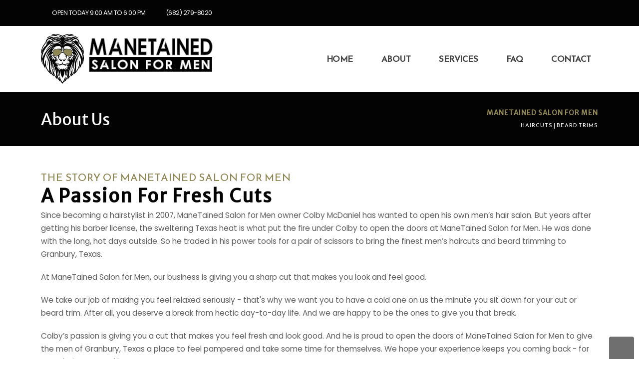

--- FILE ---
content_type: text/html; charset=utf-8
request_url: https://www.salonmanetained.com/about/
body_size: 6156
content:
<!DOCTYPE html>
<html lang="en-us">
<head>
<title>About Us | ManeTained Salon for Men | Granbury, TX</title>


<!-- Google Tag Manager -->
<script>(function(w,d,s,l,i){w[l]=w[l]||[];w[l].push({'gtm.start':
new Date().getTime(),event:'gtm.js'});var f=d.getElementsByTagName(s)[0],
j=d.createElement(s),dl=l!='dataLayer'?'&l='+l:'';j.async=true;j.src=
'https://www.googletagmanager.com/gtm.js?id='+i+dl;f.parentNode.insertBefore(j,f);
})(window,document,'script','dataLayer','GTM-P82M76J');</script>
<!-- End Google Tag Manager -->
<meta http-equiv="Content-Type" content="text/html; charset=utf-8" />
<meta http-equiv="Content-Language" content="en-us" />
<meta name="viewport" content="width=device-width, initial-scale=1, minimum-scale=1.0">
<meta name="robots" content="index,follow" />
<meta name="copyright" content="Sagentic Web Design" />
<meta name="rating" content="General" />
<meta name="description" content="When you step into ManeTained Salon for Men for your men&amp;apos;s grooming needs, you should feel relaxed and ready for a laid-back, fun experience. ManeTained Salon..." />
<meta property="og:image" content="https://www.salonmanetained.com/webadmin/uploads/sm-social-card.webp">
<meta itemprop="image" content="https://www.salonmanetained.com/webadmin/uploads/sm-social-card.webp">
<meta itemprop="name" content="ManeTained Salon for Men | Haircuts | Beard Trims">
<meta name="fb:admins" content="113619150548814">
<meta property="og:title" content="ManeTained Salon for Men | Haircuts | Beard Trims">
<meta property="og:description" content="When you step into ManeTained Salon for Men for your men&apos;s grooming needs, you should feel relaxed and ready for a laid-back, fun experience. ManeTained Salon...">
<meta property="og:type" content="website">
<meta property="og:url" content="https://www.salonmanetained.com/about/">
<meta property="og:phone_number" content="682-279-8020"/>
<meta property="og:fax_number" content=""/>
<meta property="og:site_name" content="ManeTained Salon for Men"/>
<meta property="og:latitude" content="32.4373241"/>
<meta property="og:longitude" content="-97.7688158"/>
<meta property="og:street-address" content="1332 E Hwy 377"/>
<meta property="og:locality" content="Granbury"/>
<meta property="og:region" content="TX"/>
<meta property="og:postal-code" content="76048"/>
<meta property="og:country-name" content="USA"/>
<link rel="canonical" href="https://www.salonmanetained.com/about/" />
<link rel="shortcut icon" href="https://www.salonmanetained.com/webadmin/uploads/favicon.webp">
<script src="https://kit.fontawesome.com/5c91225491.js" crossorigin="anonymous"></script><script type="application/ld+json">
{
  "@context": "http://schema.org/",
  "@type" : "BeautySalon",
  "name": "ManeTained Salon for Men",
  "description": "When you step into ManeTained Salon for Men for your men&apos;s grooming needs, you should feel relaxed and ready for a laid-back, fun experience. ManeTained Salon...",
  "url" : "https://www.salonmanetained.com/about/",
  "logo" : "https://www.salonmanetained.com/webadmin/uploads/sm-web-logo.webp",
  "image" : "https://www.salonmanetained.com/webadmin/uploads/sm-social-card.webp",
  "telephone": "682-279-8020",
  "address":
    {
      "@type": "PostalAddress",
      "streetAddress": "1332 E Hwy 377",
      "addressLocality": "Granbury",
      "addressRegion": "TX",
      "postalCode": "76048",
      "addressCountry": "USA"
    },
  "sameAs":[
  "https://www.facebook.com/ManeTained",  "https://www.salonmanetained.com"
  ]
}
</script>
<link rel="preconnect" href="https://fonts.googleapis.com">
<link rel="preconnect" href="https://fonts.gstatic.com" crossorigin>
<link rel="stylesheet" href="https://fonts.googleapis.com/css2?family=Poppins:wght@300;400;600;700;800&family=Merriweather+Sans&family=Reem+Kufi&family=Cousine&family=Aboreto&display=swap">
<link rel="stylesheet" href="https://www.salonmanetained.com/vendor/bootstrap/css/bootstrap.min.css">
<link rel="stylesheet" href="https://www.salonmanetained.com/vendor/animate/animate.compat.css">
<link rel="stylesheet" href="https://www.salonmanetained.com/vendor/owl.carousel/assets/owl.carousel.min.css">
<link rel="stylesheet" href="https://www.salonmanetained.com/vendor/owl.carousel/assets/owl.theme.default.min.css">
<link rel="stylesheet" href="https://www.salonmanetained.com/vendor/magnific-popup/magnific-popup.min.css">

<link rel="stylesheet" href="https://www.salonmanetained.com/css/theme.css">
<link rel="stylesheet" href="https://www.salonmanetained.com/css/theme-elements.css">

<link rel="stylesheet" href="https://www.salonmanetained.com/css/skins/default.css" id="skinCSS">
<link rel="stylesheet" href="https://www.salonmanetained.com/css/custom.css">

<script src="https://www.salonmanetained.com/vendor/modernizr/modernizr.min.js" defer></script>
<!-- Matomo -->
<script>
	var _paq = window._paq = window._paq || [];
	_paq.push(['trackPageView']);
	_paq.push(['enableLinkTracking']);
	(function() {
		var u="//www.sagentic.co/";
		_paq.push(['setTrackerUrl', u+'matomo.php']);
		_paq.push(['setSiteId', '119']);
		var d=document, g=d.createElement('script'), s=d.getElementsByTagName('script')[0];
		g.async=true; g.src=u+'matomo.js'; s.parentNode.insertBefore(g,s);
	})();
</script>
<!-- End Matomo Code -->
</head>
<body>
<!-- Google Tag Manager (noscript) -->
<noscript><iframe src="https://www.googletagmanager.com/ns.html?id=GTM-P82M76J"
height="0" width="0" style="display:none;visibility:hidden"></iframe></noscript>
<!-- End Google Tag Manager (noscript) -->
	<div class="body">

		<header id="header" class="header-effect-shrink" data-plugin-options="{'stickyEnabled': true, 'stickyEffect': 'shrink', 'stickyEnableOnBoxed': true, 'stickyEnableOnMobile': true, 'stickyChangeLogo': false, 'stickyStartAt': 120, 'stickyHeaderContainerHeight': 120}">
  <div class="header-body border-top-0">
    <div class="header-top header-top-primary border-bottom-0 border-top-0">
  <div class="container container-xl-custom">
    <div class="header-row py-2">
      <div class="header-column justify-content-start">
        <div class="header-row">
          <nav class="header-nav-top">
            <ul class="nav nav-pills text-uppercase text-3">
                            <li class="nav-item nav-item-anim-icon">
                <a class="nav-link ps-0 text-light" href="https://www.salonmanetained.com/contact">
                  <i class="fa-duotone fa-clock fa-fw text-3 text-light me-1"></i>
                  Open Today 9:00 am to 6:00 pm                </a>
              </li>
                                          <li class="nav-item nav-item-anim-icon">
                <a class="nav-link text-light" href="tel:1-682-279-8020">
                  <i class="fa-duotone fa-phone-office fa-fw text-3 text-light me-1"></i>(682) 279-8020                </a>
              </li>
                          </ul>
          </nav>
        </div>
      </div>
      <div class="header-column justify-content-end">
        <div class="header-row">
          <ul class="header-social-icons social-icons d-none d-sm-block social-icons-clean social-icons-icon-light">
            <li class="social-icons-facebook"><a class="" href="https://www.fb.me/ManeTained" target="_blank" rel="noopener" title="Facebook"><i class="fa-brands fa-facebook fa-1x pt-2" aria-hidden="true"></i></a></li>          </ul>
        </div>
      </div>
    </div>
  </div>
</div>    <div class="header-container container container-xl-custom">
      <div class="header-row">
        <div class="header-column">
          <div class="header-row">
            <div class="header-row">
    <div class="header-logo">
    <a href="https://www.salonmanetained.com">
      <img class="img-fluid" alt="ManeTained Salon for Men" width="344" height="100" src="/webadmin/uploads/sm-web-logo.webp">
    </a>
  </div>
  </div>          </div>
        </div>
        <div class="header-column justify-content-end">
          <div class="header-row">
            <div class="header-nav header-nav-line header-nav-top-line header-nav-top-line-with-border order-2 order-lg-1 header-nav-icons">
              <div class="header-nav-main header-nav-main-square header-nav-main-effect-2 header-nav-main-sub-effect-1">
                <nav class="collapse">
  <ul class="nav nav-pills" id="mainNav">
    <li class="d-lg-none d-xl-block">
      <a class="dropdown-item text-4 alt-font2" href="https://www.salonmanetained.com/">
        <i class="fa-duotone fa-home fa-fw me-1 icon-theme"></i> Home
      </a>
    </li>
    <li >
      <a class="dropdown-item text-4 alt-font2" href="https://www.salonmanetained.com/about/">
        <i class="fa-duotone fa-square-info fa-fw me-1 icon-theme"></i> About
      </a>
          </li>
    <li class="dropdown">
      <a class="dropdown-item dropdown-toggle text-4 alt-font2" href="#">
        <i class="fa-duotone fa-scissors fa-rotate-270 fa-fw me-1 icon-theme"></i> Services
      </a>
      <ul class="dropdown-menu">
                <li>
          <a class="dropdown-item" href="/services/haircuts/">
            <i class="fa-duotone fa-caret-right fa-fw me-1 icon-theme"></i>Haircuts          </a>
        </li>
                <li>
          <a class="dropdown-item" href="/services/beard-trim/">
            <i class="fa-duotone fa-caret-right fa-fw me-1 icon-theme"></i>Beard Trim           </a>
        </li>
                <li>
          <a class="dropdown-item text-secondary text-uppercase font-weight-bold" href="https://www.salonmanetained.com/services/">
            <i class="fa-duotone fa-caret-right fa-fw me-1 icon-theme"></i>View All Salon Services
          </a>
        </li>
              </ul>
    </li>
            <li class="">
      <a class="dropdown-item text-4 alt-font2" href="https://www.salonmanetained.com/faq/">
        <i class="fa-duotone fa-square-question fa-fw me-1 icon-theme"></i> FAQ
      </a>
    </li>
        <li class="">
      <a class="dropdown-item text-4 alt-font2" href="https://www.salonmanetained.com/contact/">
        <i class="fa-duotone fa-comments fa-fw me-1 icon-theme"></i> Contact
      </a>
    </li>
    <li class="d-lg-none">
      <a class="dropdown-item text-4 alt-font2" href="https://www.salonmanetained.com/appointments/">
        <i class="fa-duotone fa-calendar-check fa-fw me-1 icon-theme"></i> Make An Appointment <span class="tip tip-primary text-secondary">recommended!</span>
      </a>
    </li>
  </ul>
</nav>              </div>
              <button class="btn header-btn-collapse-nav" data-bs-toggle="collapse" data-bs-target=".header-nav-main nav">
								<i class="fa-duotone fa-bars"></i>
							</button>
            </div>
          </div>
        </div>
      </div>
    </div>
  </div>
</header>

		<div role="main" class="main">

			<section class="mb-0 page-header page-header-modern bg-color-primary page-header-sm">
  <div class="container container-xl-custom">
    <div class="row">
      <div class="col-md-7 order-1 order-md-1 align-self-center p-static">
        <h1 class="text-8 alt-font1 ls-0 line-height-2">
          About Us        </h1>
      </div>
      <div class="col-md-5 order-2 order-md-2 p-static">
        <ul class="breadcrumb d-block text-md-end breadcrumb-light">
          <li>
            <span class="font-weight-bold text-4 text-secondary alt-font1 positive-ls-1">ManeTained Salon for Men</span>
            <br/><span class="text-white alt-font2 positive-ls-1">Haircuts | Beard Trims</span>
          </li>
        </ul>
      </div>
    </div>
  </div>
</section>
			
			
			<section class="section section-light section-no-border h-100 m-0">
  <div class="container container-xl-custom">
        <div class="row mb-5">
      <div class="col-12 order-2" id="title">
        <h1 class="mb-1">
          <span class="text-3 text-primary text-capitalize font-weight-bold d-block alt-font1 positive-ls-2 line-height-2">
            A Passion For Fresh Cuts          </span>
        </h1>
      </div>  
      <div class="col-12 order-1" id="subtitle">  
        <h6 class="mb-1 text-5 text-secondary text-uppercase font-weight-light alt-font2 positive-ls-1 line-height-2">
          The Story Of ManeTained Salon For Men        </h6>
      </div>  
      <div class="col-12 order-4" id="content">   
        <div class="mb-0 text-3-4">
          <p>Since becoming a hairstylist in 2007, ManeTained Salon for Men owner Colby McDaniel has wanted to open his own men’s hair salon. But years after getting his barber license, the sweltering Texas heat is what put the fire under Colby to open the doors at ManeTained Salon for Men. He was done with the long, hot days outside. So he traded in his power tools for a pair of scissors to bring the finest men’s haircuts and beard trimming to Granbury, Texas. </p>
<p>At ManeTained Salon for Men, our business is giving you a sharp cut that makes you look and feel good.</p>
<p>We take our job of making you feel relaxed seriously - that's why we want you to have a cold one on us the minute you sit down for your cut or beard trim. After all, you deserve a break from hectic day-to-day life. And we are happy to be the ones to give you that break.</p>
<p>Colby’s passion is giving you a cut that makes you feel fresh and look good. And he is proud to open the doors of ManeTained Salon for Men to give the men of Granbury, Texas a place to feel pampered and take some time for themselves. We hope your experience keeps you coming back - for more haircuts - and beer! </p>        </div>
      </div>
    </div>
      </div>
</section>			      <section class="section section-primary section-text-light m-0">
  <div class="container container-xl-custom">
    <div class="row mb-0">
      <div class="col-12 order-2" id="title">
        <h1 class="mb-0">
          <span class="mb-1 text-3 text-light text-capitalize font-weight-bold d-block alt-font1 ls-0 line-height-2">
            Men&#039;s Grooming At Its Finest          </span>
        </h1>
      </div>  
      <div class="col-12 order-1" id="subtitle">  
        <h6 class="mb-1 text-6 text-secondary text-capitalize font-weight-light alt-font2 positive-ls-1 line-height-2">
          Sharp Cuts, Relaxing Vibe, Modern Experience        </h6>
      </div>  
      <div class="col-12 order-4" id="content">   
        <div class="mb-0 text-3-4">
          <p>Giving you the finest men's haircuts in Granbury, Texas, ManeTained Salon For Men is your one-stop shop for your grooming needs. We offer haircuts, rinses, hot towel service, beard trims, hair trims, and even father and son specials. Every service we offer includes a free beverage of your choice, so you can take a minute out of your busy day to truly take care of yourself. Come in to our salon for a new look, and leave feeling better, and looking dapper. </p>
<p>ManeTained Salon for Men creates the perfect atmosphere, in a modern men’s salon by delivering a great grooming experience, inspired by classic barbering. We pride ourselves on offering the latest techniques in men’s precision hair cutting, from traditional men's haircuts to the creative and cutting edge styles that are popular for men of all ages.</p>        </div>
      </div>
    </div>
  </div>
</section>      						      <section class="call-to-action call-to-action-dark">
  <div class="container container-xl-custom">
    <div class="row text-center">
      <div class="col">
        <div class="call-to-action-content">
          <h1 class="mb-0">
            <span class="mb-1 text-2 text-secondary text-capitalize font-weight-light d-block alt-font1 ls-0 line-height-2">
              Ready To Look Good and Feel Good?            </span>
          </h1>
          <h3 class="mb-1 text-8 text-light text-capitalize alt-font2 line-height-2">
            Experience A Modern Men’s Haircutting Salon          </h3>
        </div>
        <div class="call-to-action-btn my-3">
          <a role="button" href="/appointments" class="btn btn-lg btn-secondary py-3 px-4 text-4 text-uppercase alt-font1 ls-0 line-height-2" >
            Make An Appointment          </a>
        </div>
      </div>
    </div>
  </div>
</section>			<div id="googlemaps" class="google-map m-0" style="height: 450px;">
  <iframe src="https://www.google.com/maps/embed?pb=!1m18!1m12!1m3!1d3367.3216535727356!2d-97.7688158!3d32.437324100000005!2m3!1f0!2f0!3f0!3m2!1i1024!2i768!4f13.1!3m3!1m2!1s0x864e206161d98675%3A0xd38d38d89abaa5c6!2s1332%20East%20US%20Hwy%20377%2C%20Granbury%2C%20TX%2076048!5e0!3m2!1sen!2sus!4v1762372080299!5m2!1sen!2sus" width="100%" height="450" style="border:0;" allowfullscreen="" loading="lazy" referrerpolicy="no-referrer-when-downgrade"></iframe></div>	
      		</div>

		<footer id="footer" class="footer-hover-links-light mt-0">
  <div class="container container-xl-custom">
    <div class="row my-4">
      <div class="col-md-6 order-3 order-md-1 mb-3">
        <h5 class="font-weight-normal text-uppercase positive-ls-1">
          Haircuts | Beard Trims        </h5>
        <p class="mb-3">
          When you step into ManeTained Salon for Men for your men&#039;s grooming needs, you should feel relaxed and ready for a laid-back, fun experience. ManeTained Salon for Men in Granbury, Texas doesn&#039;t just offer haircuts - we have so much more. So come see us at ManeTained Salon for Men - the place to go in Hood County for a fresh men&#039;s cut and beard trim.         </p>
        <h6 class="word-rotator clip is-full-width mb-2 text-6">
          <span class="word-rotator-words text-secondary">
                                <b class="is-visible"><i class="fa-regular fa-hashtag me-0"></i>beards</b>
                                  <b class=""><i class="fa-regular fa-hashtag me-0"></i>fade</b>
                                  <b class=""><i class="fa-regular fa-hashtag me-0"></i>style</b>
                                  <b class=""><i class="fa-regular fa-hashtag me-0"></i>men</b>
                                  <b class=""><i class="fa-regular fa-hashtag me-0"></i>hairstyle</b>
                                  <b class=""><i class="fa-regular fa-hashtag me-0"></i>highandtight</b>
                                  <b class=""><i class="fa-regular fa-hashtag me-0"></i>mens</b>
                                  <b class=""><i class="fa-regular fa-hashtag me-0"></i>beardtrim</b>
                                  <b class=""><i class="fa-regular fa-hashtag me-0"></i>beard</b>
                                  <b class=""><i class="fa-regular fa-hashtag me-0"></i>salon</b>
                                  <b class=""><i class="fa-regular fa-hashtag me-0"></i>granbury</b>
                                  <b class=""><i class="fa-regular fa-hashtag me-0"></i>hoodcounty</b>
                                  <b class=""><i class="fa-regular fa-hashtag me-0"></i>haircuts</b>
                                  <b class=""><i class="fa-regular fa-hashtag me-0"></i>texas</b>
                                  <b class=""><i class="fa-regular fa-hashtag me-0"></i>granburypirates</b>
                                  <b class=""><i class="fa-regular fa-hashtag me-0"></i>grooming</b>
                                  <b class=""><i class="fa-regular fa-hashtag me-0"></i>rinse</b>
                                  <b class=""><i class="fa-regular fa-hashtag me-0"></i>feelsharp</b>
                                  <b class=""><i class="fa-regular fa-hashtag me-0"></i>stylist</b>
                                  <b class=""><i class="fa-regular fa-hashtag me-0"></i>trim</b>
                                  <b class=""><i class="fa-regular fa-hashtag me-0"></i>shampoo</b>
                                  <b class=""><i class="fa-regular fa-hashtag me-0"></i>feelgood</b>
                                  <b class=""><i class="fa-regular fa-hashtag me-0"></i>styling</b>
                                  <b class=""><i class="fa-regular fa-hashtag me-0"></i>hairwash</b>
                                  <b class=""><i class="fa-regular fa-hashtag me-0"></i>haircut</b>
                                </span>
        </h6>
        <div class="footer-logo">
  <a href="/about" target="_blank" rel="noopener">
    <img loading="lazy" class="img-fluid lazyload" alt="The Best of Hood County Award Logos" width="250" height="100" src="/webadmin/uploads/sm-footer-logo.webp">
  </a>
</div>
      </div>
      <div class="col-md-3 order-1 order-md-2 mb-3">
        <ul class="list list-unstyled">
          <li class="mb-2">
            <h5 class="font-weight-normal text-uppercase positive-ls-1">
              ManeTained Salon for Men            </h5>
                        <a class="text-decoration-none" target="_blank" href="https://www.google.com/maps/search/1332 E Hwy 377+Granbury+TX">
              1332 E Hwy 377              <br/>
                            Granbury, Texas 76048            </a>
                      </li>
                    <li class="mb-2">
            <i class="fa-duotone fa-mobile-screen fa-fw me-1 text-secondary"></i>
            <a class="text-decoration-none" href="tel:1-682-279-8020">
              <span class="text-5 font-weight-bold text-secondary">
              (682) 279-8020              </span>
            </a>
          </li>
                    <li class="mb-2">
            <i class="fa-duotone fa-envelope fa-fw me-1 text-secondary"></i>
            <a class="text-decoration-none" href="javascript:void(window.location=%27mailto:&#105;&#110;\u0066&#111;%40%73\u0061&#x6c;&#111;%6e%6d&#97;\u006e&#101;\u0074&#97;\u0069&#110;&#101;\u0064&#46;&#99;\u006f%6d%27);">
              &#105;&#110;&#102;&#x6f;&#64;&#x73;&#97;&#x6c;&#111;&#x6e;&#x6d;&#x61;&#110;&#x65;&#x74;&#97;&#x69;&#x6e;&#101;&#100;&#46;&#x63;&#111;&#x6d;            </a>
          </li>
                            </ul>
      </div>
      <div class="col-md-3 order-2 order-md-3 mb-3">
                <h5 class="font-weight-normal text-uppercase positive-ls-1">
          Social Media
        </h5>
        <ul class="mb-3 footer-social-icons social-icons">
          <li class="social-icons-facebook"><a class="" href="https://www.fb.me/ManeTained" target="_blank" rel="noopener" title="Facebook"><i class="fa-brands fa-facebook fa-1x pt-2" aria-hidden="true"></i></a></li>        </ul>
                        <ul class="list list-unstyled">
          <li class="mb-2">
            <a class="text-decoration-none" href="https://www.salonmanetained.com/appointments/">
              <i class="fa-duotone fa-caret-right fa-fw me-1 text-secondary"></i>Make An Appointment
            </a>
          </li>
                    <li class="mb-2">
            <a class="text-decoration-none" href="https://www.salonmanetained.com/about">
              <i class="fa-duotone fa-caret-right fa-fw me-1 text-secondary"></i>About Us
            </a>
          </li>
                              <li class="mb-2">
            <a class="text-decoration-none" href="https://www.salonmanetained.com/services/">
              <i class="fa-duotone fa-caret-right fa-fw me-1 text-secondary"></i>Salon Services
            </a>
          </li>
                                        <li class="mb-2">
            <a class="text-decoration-none" href="https://www.salonmanetained.com/faq/">
              <i class="fa-duotone fa-caret-right fa-fw me-1 text-secondary"></i>FAQ
            </a>
          </li>
                                        <li class="mb-2">
            <a class="text-decoration-none" href="https://www.salonmanetained.com/contact/">
              <i class="fa-duotone fa-caret-right fa-fw me-1 text-secondary"></i>Contact Us
            </a>
          </li>
        </ul>  
              </div>
    </div>
  </div>
  <div class="footer-copyright" role="contentinfo">
  <div class="container-fluid">
    <div class="row align-items-center">
      <div class="col-6 text-start">
        <p class="mb-0 text-2 footer-text">COPYRIGHT © 2026</p>
      </div>
      <div class="col-6 text-end">
        <div class="me-md-4 pe-md-4">
          <a href="https://www.sagentic.com" 
             target="_blank" 
             rel="noopener" 
             class="d-inline-block"
             aria-label="Visit Sagentic Web Design (opens in new tab)">
            <img loading="lazy" 
                 class="img-fluid" 
                 alt="Website Created by Sagentic Web Design" 
                 width="145" 
                 height="25" 
                 src="https://www.salonmanetained.com/webadmin/3rdParty/images/swd-footer.webp"
                 decoding="async">
          </a>
        </div>
      </div>
    </div>
  </div>
</div></footer>
	</div>

	<script src="https://www.salonmanetained.com/vendor/plugins/js/plugins.min.js"></script>
<script src="https://www.salonmanetained.com/js/theme.js"></script>
<script src="https://www.salonmanetained.com/js/custom.js" defer></script>
<script src="https://www.salonmanetained.com/js/theme.init.js" defer></script>


<a class="scroll-to-top hidden-mobile visible" href="#"><i class="fa-duotone fa-chevrons-up text-light"></i></a>
</body>
</html>

--- FILE ---
content_type: text/css
request_url: https://www.salonmanetained.com/css/skins/default.css
body_size: 17751
content:
body {
	font-family: "Poppins", "Arial", sans-serif !important;
}

::selection {
	color: #FFF;
	background: #030303;
}

:root {
	--primary: #030303;
	--secondary: #8F8754;
	--tertiary: #A13927;
	--quaternary: #CEBC2C;
}

a {
	color: #0066FF;
}

a:hover {
	color: #0052CC;
}

a:focus {
	color: #0052CC;
}

a:active {
	color: #0066FF;
}

html .text-color-primary,
html .text-primary {
	color: #030303 !important;
}

html .text-color-hover-primary:hover,
html .text-hover-primary:hover {
	color: #030303 !important;
}

html .text-color-secondary,
html .text-secondary {
	color: #8F8754 !important;
}

html .text-color-hover-secondary:hover,
html .text-hover-secondary:hover {
	color: #8F8754 !important;
}

html .text-color-tertiary,
html .text-tertiary {
	color: #A13927 !important;
}

html .text-color-hover-tertiary:hover,
html .text-hover-tertiary:hover {
	color: #A13927 !important;
}

html .text-color-quaternary,
html .text-quaternary {
	color: #CEBC2C !important;
}

html .text-color-hover-quaternary:hover,
html .text-hover-quaternary:hover {
	color: #CEBC2C !important;
}

html .text-color-dark,
html .text-dark {
	color: #212529 !important;
}

html .text-color-hover-dark:hover,
html .text-hover-dark:hover {
	color: #212529 !important;
}

html .text-color-light,
html .text-light {
	color: #FFF !important;
}

html .text-color-hover-light:hover,
html .text-hover-light:hover {
	color: #FFF !important;
}

html .svg-fill-color-primary {
	fill: #030303 !important;
}

html .svg-fill-color-primary svg path,
html .svg-fill-color-primary svg rect,
html .svg-fill-color-primary svg line,
html .svg-fill-color-primary svg polyline,
html .svg-fill-color-primary svg polygon {
	fill: #030303 !important;
}

html .svg-fill-color-hover-primary:hover {
	fill: #030303 !important;
}

html .svg-fill-color-hover-primary svg:hover path,
html .svg-fill-color-hover-primary svg:hover rect,
html .svg-fill-color-hover-primary svg:hover line,
html .svg-fill-color-hover-primary svg:hover polyline,
html .svg-fill-color-hover-primary svg:hover polygon {
	fill: #030303 !important;
}

html .svg-stroke-color-primary {
	stroke: #030303 !important;
}

html .svg-stroke-color-primary svg path,
html .svg-stroke-color-primary svg rect,
html .svg-stroke-color-primary svg line,
html .svg-stroke-color-primary svg polyline,
html .svg-stroke-color-primary svg polygon {
	stroke: #030303 !important;
}

html .svg-stroke-color-hover-primary:hover {
	stroke: #030303 !important;
}

html .svg-stroke-color-hover-primary svg:hover path,
html .svg-stroke-color-hover-primary svg:hover rect,
html .svg-stroke-color-hover-primary svg:hover line,
html .svg-stroke-color-hover-primary svg:hover polyline,
html .svg-stroke-color-hover-primary svg:hover polygon {
	stroke: #030303 !important;
}

html .svg-fill-color-secondary {
	fill: #8F8754 !important;
}

html .svg-fill-color-secondary svg path,
html .svg-fill-color-secondary svg rect,
html .svg-fill-color-secondary svg line,
html .svg-fill-color-secondary svg polyline,
html .svg-fill-color-secondary svg polygon {
	fill: #8F8754 !important;
}

html .svg-fill-color-hover-secondary:hover {
	fill: #8F8754 !important;
}

html .svg-fill-color-hover-secondary svg:hover path,
html .svg-fill-color-hover-secondary svg:hover rect,
html .svg-fill-color-hover-secondary svg:hover line,
html .svg-fill-color-hover-secondary svg:hover polyline,
html .svg-fill-color-hover-secondary svg:hover polygon {
	fill: #8F8754 !important;
}

html .svg-stroke-color-secondary {
	stroke: #8F8754 !important;
}

html .svg-stroke-color-secondary svg path,
html .svg-stroke-color-secondary svg rect,
html .svg-stroke-color-secondary svg line,
html .svg-stroke-color-secondary svg polyline,
html .svg-stroke-color-secondary svg polygon {
	stroke: #8F8754 !important;
}

html .svg-stroke-color-hover-secondary:hover {
	stroke: #8F8754 !important;
}

html .svg-stroke-color-hover-secondary svg:hover path,
html .svg-stroke-color-hover-secondary svg:hover rect,
html .svg-stroke-color-hover-secondary svg:hover line,
html .svg-stroke-color-hover-secondary svg:hover polyline,
html .svg-stroke-color-hover-secondary svg:hover polygon {
	stroke: #8F8754 !important;
}

html .svg-fill-color-tertiary {
	fill: #A13927 !important;
}

html .svg-fill-color-tertiary svg path,
html .svg-fill-color-tertiary svg rect,
html .svg-fill-color-tertiary svg line,
html .svg-fill-color-tertiary svg polyline,
html .svg-fill-color-tertiary svg polygon {
	fill: #A13927 !important;
}

html .svg-fill-color-hover-tertiary:hover {
	fill: #A13927 !important;
}

html .svg-fill-color-hover-tertiary svg:hover path,
html .svg-fill-color-hover-tertiary svg:hover rect,
html .svg-fill-color-hover-tertiary svg:hover line,
html .svg-fill-color-hover-tertiary svg:hover polyline,
html .svg-fill-color-hover-tertiary svg:hover polygon {
	fill: #A13927 !important;
}

html .svg-stroke-color-tertiary {
	stroke: #A13927 !important;
}

html .svg-stroke-color-tertiary svg path,
html .svg-stroke-color-tertiary svg rect,
html .svg-stroke-color-tertiary svg line,
html .svg-stroke-color-tertiary svg polyline,
html .svg-stroke-color-tertiary svg polygon {
	stroke: #A13927 !important;
}

html .svg-stroke-color-hover-tertiary:hover {
	stroke: #A13927 !important;
}

html .svg-stroke-color-hover-tertiary svg:hover path,
html .svg-stroke-color-hover-tertiary svg:hover rect,
html .svg-stroke-color-hover-tertiary svg:hover line,
html .svg-stroke-color-hover-tertiary svg:hover polyline,
html .svg-stroke-color-hover-tertiary svg:hover polygon {
	stroke: #A13927 !important;
}

html .svg-fill-color-quaternary {
	fill: #CEBC2C !important;
}

html .svg-fill-color-quaternary svg path,
html .svg-fill-color-quaternary svg rect,
html .svg-fill-color-quaternary svg line,
html .svg-fill-color-quaternary svg polyline,
html .svg-fill-color-quaternary svg polygon {
	fill: #CEBC2C !important;
}

html .svg-fill-color-hover-quaternary:hover {
	fill: #CEBC2C !important;
}

html .svg-fill-color-hover-quaternary svg:hover path,
html .svg-fill-color-hover-quaternary svg:hover rect,
html .svg-fill-color-hover-quaternary svg:hover line,
html .svg-fill-color-hover-quaternary svg:hover polyline,
html .svg-fill-color-hover-quaternary svg:hover polygon {
	fill: #CEBC2C !important;
}

html .svg-stroke-color-quaternary {
	stroke: #CEBC2C !important;
}

html .svg-stroke-color-quaternary svg path,
html .svg-stroke-color-quaternary svg rect,
html .svg-stroke-color-quaternary svg line,
html .svg-stroke-color-quaternary svg polyline,
html .svg-stroke-color-quaternary svg polygon {
	stroke: #CEBC2C !important;
}

html .svg-stroke-color-hover-quaternary:hover {
	stroke: #CEBC2C !important;
}

html .svg-stroke-color-hover-quaternary svg:hover path,
html .svg-stroke-color-hover-quaternary svg:hover rect,
html .svg-stroke-color-hover-quaternary svg:hover line,
html .svg-stroke-color-hover-quaternary svg:hover polyline,
html .svg-stroke-color-hover-quaternary svg:hover polygon {
	stroke: #CEBC2C !important;
}

html .svg-fill-color-dark {
	fill: #212529 !important;
}

html .svg-fill-color-dark svg path,
html .svg-fill-color-dark svg rect,
html .svg-fill-color-dark svg line,
html .svg-fill-color-dark svg polyline,
html .svg-fill-color-dark svg polygon {
	fill: #212529 !important;
}

html .svg-fill-color-hover-dark:hover {
	fill: #212529 !important;
}

html .svg-fill-color-hover-dark svg:hover path,
html .svg-fill-color-hover-dark svg:hover rect,
html .svg-fill-color-hover-dark svg:hover line,
html .svg-fill-color-hover-dark svg:hover polyline,
html .svg-fill-color-hover-dark svg:hover polygon {
	fill: #212529 !important;
}

html .svg-stroke-color-dark {
	stroke: #212529 !important;
}

html .svg-stroke-color-dark svg path,
html .svg-stroke-color-dark svg rect,
html .svg-stroke-color-dark svg line,
html .svg-stroke-color-dark svg polyline,
html .svg-stroke-color-dark svg polygon {
	stroke: #212529 !important;
}

html .svg-stroke-color-hover-dark:hover {
	stroke: #212529 !important;
}

html .svg-stroke-color-hover-dark svg:hover path,
html .svg-stroke-color-hover-dark svg:hover rect,
html .svg-stroke-color-hover-dark svg:hover line,
html .svg-stroke-color-hover-dark svg:hover polyline,
html .svg-stroke-color-hover-dark svg:hover polygon {
	stroke: #212529 !important;
}

html .svg-fill-color-light {
	fill: #FFF !important;
}

html .svg-fill-color-light svg path,
html .svg-fill-color-light svg rect,
html .svg-fill-color-light svg line,
html .svg-fill-color-light svg polyline,
html .svg-fill-color-light svg polygon {
	fill: #FFF !important;
}

html .svg-fill-color-hover-light:hover {
	fill: #FFF !important;
}

html .svg-fill-color-hover-light svg:hover path,
html .svg-fill-color-hover-light svg:hover rect,
html .svg-fill-color-hover-light svg:hover line,
html .svg-fill-color-hover-light svg:hover polyline,
html .svg-fill-color-hover-light svg:hover polygon {
	fill: #FFF !important;
}

html .svg-stroke-color-light {
	stroke: #FFF !important;
}

html .svg-stroke-color-light svg path,
html .svg-stroke-color-light svg rect,
html .svg-stroke-color-light svg line,
html .svg-stroke-color-light svg polyline,
html .svg-stroke-color-light svg polygon {
	stroke: #FFF !important;
}

html .svg-stroke-color-hover-light:hover {
	stroke: #FFF !important;
}

html .svg-stroke-color-hover-light svg:hover path,
html .svg-stroke-color-hover-light svg:hover rect,
html .svg-stroke-color-hover-light svg:hover line,
html .svg-stroke-color-hover-light svg:hover polyline,
html .svg-stroke-color-hover-light svg:hover polygon {
	stroke: #FFF !important;
}

.svg-animation-effect-1-hover:hover svg path,
.svg-animation-effect-1-hover:hover svg polygon,
.svg-animation-effect-1-hover:hover svg polyline,
.svg-animation-effect-1-hover:hover svg rect {
	stroke: #030303;
}

.svg-animation-effect-1-hover.svg-animation-effect-1-hover-primary:hover svg path,
.svg-animation-effect-1-hover.svg-animation-effect-1-hover-primary:hover svg polygon,
.svg-animation-effect-1-hover.svg-animation-effect-1-hover-primary:hover svg polyline,
.svg-animation-effect-1-hover.svg-animation-effect-1-hover-primary:hover svg rect {
	stroke: #030303;
}

.svg-animation-effect-1-hover.svg-animation-effect-1-hover-secondary:hover svg path,
.svg-animation-effect-1-hover.svg-animation-effect-1-hover-secondary:hover svg polygon,
.svg-animation-effect-1-hover.svg-animation-effect-1-hover-secondary:hover svg polyline,
.svg-animation-effect-1-hover.svg-animation-effect-1-hover-secondary:hover svg rect {
	stroke: #8F8754;
}

.svg-animation-effect-1-hover.svg-animation-effect-1-hover-tertiary:hover svg path,
.svg-animation-effect-1-hover.svg-animation-effect-1-hover-tertiary:hover svg polygon,
.svg-animation-effect-1-hover.svg-animation-effect-1-hover-tertiary:hover svg polyline,
.svg-animation-effect-1-hover.svg-animation-effect-1-hover-tertiary:hover svg rect {
	stroke: #A13927;
}

.svg-animation-effect-1-hover.svg-animation-effect-1-hover-quaternary:hover svg path,
.svg-animation-effect-1-hover.svg-animation-effect-1-hover-quaternary:hover svg polygon,
.svg-animation-effect-1-hover.svg-animation-effect-1-hover-quaternary:hover svg polyline,
.svg-animation-effect-1-hover.svg-animation-effect-1-hover-quaternary:hover svg rect {
	stroke: #CEBC2C;
}

.svg-animation-effect-1-hover.svg-animation-effect-1-hover-dark:hover svg path,
.svg-animation-effect-1-hover.svg-animation-effect-1-hover-dark:hover svg polygon,
.svg-animation-effect-1-hover.svg-animation-effect-1-hover-dark:hover svg polyline,
.svg-animation-effect-1-hover.svg-animation-effect-1-hover-dark:hover svg rect {
	stroke: #212529;
}

.svg-animation-effect-1-hover.svg-animation-effect-1-hover-light:hover svg path,
.svg-animation-effect-1-hover.svg-animation-effect-1-hover-light:hover svg polygon,
.svg-animation-effect-1-hover.svg-animation-effect-1-hover-light:hover svg polyline,
.svg-animation-effect-1-hover.svg-animation-effect-1-hover-light:hover svg rect {
	stroke: #FFF;
}

.gradient-text-color {
	color: #030303;
	background: linear-gradient(to bottom right, #030303, #8F8754);
	background-image: linear-gradient(to right, #030303, #8F8754);
}

html .bg-color-primary,
html .bg-primary {
	background-color: #030303 !important;
}

html .bg-color-hover-primary:hover,
html .bg-hover-primary:hover {
	background-color: #030303 !important;
}

html .bg-color-after-primary:after {
	background-color: #030303 !important;
}

html .bg-color-hover-after-primary:hover::after {
	background-color: #030303 !important;
}

html .bg-color-before-primary:before {
	background-color: #030303 !important;
}

html .bg-color-hover-before-primary:hover::before {
	background-color: #030303 !important;
}

html .bg-color-secondary,
html .bg-secondary {
	background-color: #8F8754 !important;
}

html .bg-color-hover-secondary:hover,
html .bg-hover-secondary:hover {
	background-color: #8F8754 !important;
}

html .bg-color-after-secondary:after {
	background-color: #8F8754 !important;
}

html .bg-color-hover-after-secondary:hover::after {
	background-color: #8F8754 !important;
}

html .bg-color-before-secondary:before {
	background-color: #8F8754 !important;
}

html .bg-color-hover-before-secondary:hover::before {
	background-color: #8F8754 !important;
}

html .bg-color-tertiary,
html .bg-tertiary {
	background-color: #A13927 !important;
}

html .bg-color-hover-tertiary:hover,
html .bg-hover-tertiary:hover {
	background-color: #A13927 !important;
}

html .bg-color-after-tertiary:after {
	background-color: #A13927 !important;
}

html .bg-color-hover-after-tertiary:hover::after {
	background-color: #A13927 !important;
}

html .bg-color-before-tertiary:before {
	background-color: #A13927 !important;
}

html .bg-color-hover-before-tertiary:hover::before {
	background-color: #A13927 !important;
}

html .bg-color-quaternary,
html .bg-quaternary {
	background-color: #CEBC2C !important;
}

html .bg-color-hover-quaternary:hover,
html .bg-hover-quaternary:hover {
	background-color: #CEBC2C !important;
}

html .bg-color-after-quaternary:after {
	background-color: #CEBC2C !important;
}

html .bg-color-hover-after-quaternary:hover::after {
	background-color: #CEBC2C !important;
}

html .bg-color-before-quaternary:before {
	background-color: #CEBC2C !important;
}

html .bg-color-hover-before-quaternary:hover::before {
	background-color: #CEBC2C !important;
}

html .bg-color-dark,
html .bg-dark {
	background-color: #212529 !important;
}

html .bg-color-hover-dark:hover,
html .bg-hover-dark:hover {
	background-color: #212529 !important;
}

html .bg-color-after-dark:after {
	background-color: #212529 !important;
}

html .bg-color-hover-after-dark:hover::after {
	background-color: #212529 !important;
}

html .bg-color-before-dark:before {
	background-color: #212529 !important;
}

html .bg-color-hover-before-dark:hover::before {
	background-color: #212529 !important;
}

html .bg-color-light,
html .bg-light {
	background-color: #FFF !important;
}

html .bg-color-hover-light:hover,
html .bg-hover-light:hover {
	background-color: #FFF !important;
}

html .bg-color-after-light:after {
	background-color: #FFF !important;
}

html .bg-color-hover-after-light:hover::after {
	background-color: #FFF !important;
}

html .bg-color-before-light:before {
	background-color: #FFF !important;
}

html .bg-color-hover-before-light:hover::before {
	background-color: #FFF !important;
}

.bg-gradient {
	background-color: #030303 !important;
	background-image: linear-gradient(to right, #030303 0%, #8F8754 100%) !important;
	filter: progid:DXImageTransform.Microsoft.gradient(startColorstr='#030303', endColorstr='#8F8754', GradientType=1);
}

.bg-gradient-to-top {
	background-color: #030303 !important;
	background-image: linear-gradient(to top, #030303 0%, #8F8754 100%) !important;
	filter: progid:DXImageTransform.Microsoft.gradient(startColorstr='#030303', endColorstr='#8F8754', GradientType=1);
}

.bg-gradient-to-bottom {
	background-color: #030303 !important;
	background-image: linear-gradient(to bottom, #030303 0%, #8F8754 100%) !important;
	filter: progid:DXImageTransform.Microsoft.gradient(startColorstr='#030303', endColorstr='#8F8754', GradientType=1);
}
/* Color Transition */
@keyframes colorTransition {
	0% {
		background-color: #030303;
	}

	33% {
		background-color: #8F8754;
	}

	66% {
		background-color: #A13927;
	}

	100% {
		background-color: #CEBC2C;
	};
}

html .border-color-primary {
	border-color: #030303 !important;
}

html .border-color-hover-primary:hover {
	border-color: #030303 !important;
}

html .border-color-secondary {
	border-color: #8F8754 !important;
}

html .border-color-hover-secondary:hover {
	border-color: #8F8754 !important;
}

html .border-color-tertiary {
	border-color: #A13927 !important;
}

html .border-color-hover-tertiary:hover {
	border-color: #A13927 !important;
}

html .border-color-quaternary {
	border-color: #CEBC2C !important;
}

html .border-color-hover-quaternary:hover {
	border-color: #CEBC2C !important;
}

html .border-color-dark {
	border-color: #212529 !important;
}

html .border-color-hover-dark:hover {
	border-color: #212529 !important;
}

html .border-color-light {
	border-color: #FFF !important;
}

html .border-color-hover-light:hover {
	border-color: #FFF !important;
}

.alternative-font {
	color: #030303;
}

html .box-shadow-1-primary:before {
	box-shadow: 0 30px 90px #030303 !important;
}

html .box-shadow-1-secondary:before {
	box-shadow: 0 30px 90px #8F8754 !important;
}

html .box-shadow-1-tertiary:before {
	box-shadow: 0 30px 90px #A13927 !important;
}

html .box-shadow-1-quaternary:before {
	box-shadow: 0 30px 90px #CEBC2C !important;
}

html .box-shadow-1-dark:before {
	box-shadow: 0 30px 90px #212529 !important;
}

html .box-shadow-1-light:before {
	box-shadow: 0 30px 90px #FFF !important;
}

html .blockquote-primary {
	border-color: #030303 !important;
}

html .blockquote-secondary {
	border-color: #8F8754 !important;
}

html .blockquote-tertiary {
	border-color: #A13927 !important;
}

html .blockquote-quaternary {
	border-color: #CEBC2C !important;
}

html .blockquote-dark {
	border-color: #212529 !important;
}

html .blockquote-light {
	border-color: #FFF !important;
}

p.drop-caps:first-letter {
	color: #030303;
}

p.drop-caps.drop-caps-style-2:first-letter {
	background-color: #030303;
}

html .nav-color-primary nav > ul > li > a {
	color: #030303 !important;
}

html .nav-color-primary:not(.header-nav-main-dropdown-arrow) nav > ul > li > a:before {
	background-color: #030303 !important;
}

html .nav-color-primary:not(.header-nav-main-dropdown-arrow) nav > ul > li ul {
	border-top-color: #030303 !important;
}

html .nav-color-secondary nav > ul > li > a {
	color: #8F8754 !important;
}

html .nav-color-secondary:not(.header-nav-main-dropdown-arrow) nav > ul > li > a:before {
	background-color: #8F8754 !important;
}

html .nav-color-secondary:not(.header-nav-main-dropdown-arrow) nav > ul > li ul {
	border-top-color: #8F8754 !important;
}

html .nav-color-tertiary nav > ul > li > a {
	color: #A13927 !important;
}

html .nav-color-tertiary:not(.header-nav-main-dropdown-arrow) nav > ul > li > a:before {
	background-color: #A13927 !important;
}

html .nav-color-tertiary:not(.header-nav-main-dropdown-arrow) nav > ul > li ul {
	border-top-color: #A13927 !important;
}

html .nav-color-quaternary nav > ul > li > a {
	color: #CEBC2C !important;
}

html .nav-color-quaternary:not(.header-nav-main-dropdown-arrow) nav > ul > li > a:before {
	background-color: #CEBC2C !important;
}

html .nav-color-quaternary:not(.header-nav-main-dropdown-arrow) nav > ul > li ul {
	border-top-color: #CEBC2C !important;
}

html .nav-color-dark nav > ul > li > a {
	color: #212529 !important;
}

html .nav-color-dark:not(.header-nav-main-dropdown-arrow) nav > ul > li > a:before {
	background-color: #212529 !important;
}

html .nav-color-dark:not(.header-nav-main-dropdown-arrow) nav > ul > li ul {
	border-top-color: #212529 !important;
}

html .nav-color-light nav > ul > li > a {
	color: #FFF !important;
}

html .nav-color-light:not(.header-nav-main-dropdown-arrow) nav > ul > li > a:before {
	background-color: #FFF !important;
}

html .nav-color-light:not(.header-nav-main-dropdown-arrow) nav > ul > li ul {
	border-top-color: #FFF !important;
}

.nav-pills > li.active > a,
.nav-pills .nav-link.active {
	background-color: #030303;
}

.nav-pills > li.active > a:hover,
.nav-pills .nav-link.active:hover,
.nav-pills > li.active > a:focus,
.nav-pills .nav-link.active:focus {
	background-color: #030303;
}

.nav-active-style-1 > li > a:hover,
.nav-active-style-1 > li > a:focus,
.nav-active-style-1 > li > a.active {
	border-bottom-color: #030303;
}

html .nav-pills-primary a {
	color: #030303;
}

html .nav-pills-primary a:hover {
	color: #101010;
}

html .nav-pills-primary a:focus {
	color: #101010;
}

html .nav-pills-primary a:active {
	color: #000000;
}

html .nav-pills-primary .nav-link.active,
html .nav-pills-primary > li.active > a {
	background-color: #030303;
}

html .nav-pills-primary .nav-link.active:hover,
html .nav-pills-primary > li.active > a:hover,
html .nav-pills-primary .nav-link.active:focus,
html .nav-pills-primary > li.active > a:focus {
	background-color: #030303;
}

html .nav-pills-secondary a {
	color: #8F8754;
}

html .nav-pills-secondary a:hover {
	color: #9f965d;
}

html .nav-pills-secondary a:focus {
	color: #9f965d;
}

html .nav-pills-secondary a:active {
	color: #7f784b;
}

html .nav-pills-secondary .nav-link.active,
html .nav-pills-secondary > li.active > a {
	background-color: #8F8754;
}

html .nav-pills-secondary .nav-link.active:hover,
html .nav-pills-secondary > li.active > a:hover,
html .nav-pills-secondary .nav-link.active:focus,
html .nav-pills-secondary > li.active > a:focus {
	background-color: #8F8754;
}

html .nav-pills-tertiary a {
	color: #A13927;
}

html .nav-pills-tertiary a:hover {
	color: #b6402c;
}

html .nav-pills-tertiary a:focus {
	color: #b6402c;
}

html .nav-pills-tertiary a:active {
	color: #8c3222;
}

html .nav-pills-tertiary .nav-link.active,
html .nav-pills-tertiary > li.active > a {
	background-color: #A13927;
}

html .nav-pills-tertiary .nav-link.active:hover,
html .nav-pills-tertiary > li.active > a:hover,
html .nav-pills-tertiary .nav-link.active:focus,
html .nav-pills-tertiary > li.active > a:focus {
	background-color: #A13927;
}

html .nav-pills-quaternary a {
	color: #CEBC2C;
}

html .nav-pills-quaternary a:hover {
	color: #d6c53e;
}

html .nav-pills-quaternary a:focus {
	color: #d6c53e;
}

html .nav-pills-quaternary a:active {
	color: #b9a928;
}

html .nav-pills-quaternary .nav-link.active,
html .nav-pills-quaternary > li.active > a {
	background-color: #CEBC2C;
}

html .nav-pills-quaternary .nav-link.active:hover,
html .nav-pills-quaternary > li.active > a:hover,
html .nav-pills-quaternary .nav-link.active:focus,
html .nav-pills-quaternary > li.active > a:focus {
	background-color: #CEBC2C;
}

html .nav-pills-dark a {
	color: #212529;
}

html .nav-pills-dark a:hover {
	color: #2c3237;
}

html .nav-pills-dark a:focus {
	color: #2c3237;
}

html .nav-pills-dark a:active {
	color: #16181b;
}

html .nav-pills-dark .nav-link.active,
html .nav-pills-dark > li.active > a {
	background-color: #212529;
}

html .nav-pills-dark .nav-link.active:hover,
html .nav-pills-dark > li.active > a:hover,
html .nav-pills-dark .nav-link.active:focus,
html .nav-pills-dark > li.active > a:focus {
	background-color: #212529;
}

html .nav-pills-light a {
	color: #FFF;
}

html .nav-pills-light a:hover {
	color: #ffffff;
}

html .nav-pills-light a:focus {
	color: #ffffff;
}

html .nav-pills-light a:active {
	color: #f2f2f2;
}

html .nav-pills-light .nav-link.active,
html .nav-pills-light > li.active > a {
	background-color: #FFF;
}

html .nav-pills-light .nav-link.active:hover,
html .nav-pills-light > li.active > a:hover,
html .nav-pills-light .nav-link.active:focus,
html .nav-pills-light > li.active > a:focus {
	background-color: #FFF;
}

.nav-link {
	color: #030303;
}

.nav-link:hover {
	color: #101010;
}

.nav-link:focus {
	color: #101010;
}

.nav-link:active {
	color: #000000;
}

.section-scroll-dots-navigation-colored > ul > li.active > a:before {
	background: #030303;
}

.sort-source-wrapper .nav > li.active > a {
	color: #030303;
}

.sort-source-wrapper .nav > li.active > a:hover,
.sort-source-wrapper .nav > li.active > a:focus {
	color: #030303;
}

.sort-source.sort-source-style-2 > li.active > a:after {
	border-top-color: #030303;
}

.sort-source.sort-source-style-3 > li.active > a {
	border-bottom-color: #030303 !important;
	color: #030303 !important;
}

html .badge-primary {
	background-color: #030303;
}

html .badge-secondary {
	background-color: #8F8754;
}

html .badge-tertiary {
	background-color: #A13927;
}

html .badge-quaternary {
	background-color: #CEBC2C;
}

html .badge-dark {
	background-color: #212529;
}

html .badge-light {
	background-color: #FFF;
}

html .overlay-color-primary:not(.no-skin):before {
	background-color: #030303 !important;
}

html .overlay-color-secondary:not(.no-skin):before {
	background-color: #8F8754 !important;
}

html .overlay-color-tertiary:not(.no-skin):before {
	background-color: #A13927 !important;
}

html .overlay-color-quaternary:not(.no-skin):before {
	background-color: #CEBC2C !important;
}

html .overlay-color-dark:not(.no-skin):before {
	background-color: #212529 !important;
}

html .overlay-color-light:not(.no-skin):before {
	background-color: #FFF !important;
}

.overlay-gradient:before {
	background-color: #A13927 !important;
	background-image: linear-gradient(to right, #A13927 0%, #CEBC2C 100%) !important;
}

.btn-link {
	color: #030303;
}

.btn-link:hover {
	color: #101010;
}

.btn-link:active {
	color: #000000;
}

html .btn-primary {
	background-color: #030303;
	border-color: #030303 #030303 #000000;
	color: #FFF;
	--color: #030303;
	--hover: #161616;
	--disabled: #030303;
	--active: #000000;
}

html .btn-primary:hover,
html .btn-primary.hover {
	border-color: #1d1d1d #1d1d1d #030303;
	color: #FFF;
}

html .btn-primary:hover:not(.bg-transparent),
html .btn-primary.hover:not(.bg-transparent) {
	background-color: #161616;
}

html .btn-primary:focus,
html .btn-primary.focus {
	border-color: #000000 #000000 #000000;
	color: #FFF;
	box-shadow: 0 0 0 3px rgba(3, 3, 3, 0.5);
}

html .btn-primary:focus:not(.bg-transparent),
html .btn-primary.focus:not(.bg-transparent) {
	background-color: #000000;
}

html .btn-primary.disabled,
html .btn-primary:disabled {
	border-color: #030303 #030303 #000000;
}

html .btn-primary.disabled:not(.bg-transparent),
html .btn-primary:disabled:not(.bg-transparent) {
	background-color: #030303;
}

html .btn-primary:active,
html .btn-primary.active {
	border-color: #000000 #000000 #000000 !important;
}

html .btn-primary:active:not(.bg-transparent),
html .btn-primary.active:not(.bg-transparent) {
	background-color: #000000 !important;
	background-image: none !important;
}

html .btn-primary-scale-2 {
	background-color: #000000;
	border-color: #000000 #000000 #000000;
	color: #FFF;
}

html .btn-primary-scale-2:hover,
html .btn-primary-scale-2.hover {
	border-color: #1a1a1a #1a1a1a #000000;
	color: #FFF;
}

html .btn-primary-scale-2:hover:not(.bg-transparent),
html .btn-primary-scale-2.hover:not(.bg-transparent) {
	background-color: #131313;
}

html .btn-primary-scale-2:focus,
html .btn-primary-scale-2.focus {
	border-color: #000000 #000000 #000000;
	color: #FFF;
	box-shadow: 0 0 0 3px rgba(0, 0, 0, 0.5);
}

html .btn-primary-scale-2:focus:not(.bg-transparent),
html .btn-primary-scale-2.focus:not(.bg-transparent) {
	background-color: #000000;
}

html .btn-primary-scale-2.disabled,
html .btn-primary-scale-2:disabled {
	border-color: #000000 #000000 #000000;
}

html .btn-primary-scale-2.disabled:not(.bg-transparent),
html .btn-primary-scale-2:disabled:not(.bg-transparent) {
	background-color: #000000;
}

html .btn-primary-scale-2:active,
html .btn-primary-scale-2.active {
	border-color: #000000 #000000 #000000 !important;
}

html .btn-primary-scale-2:active:not(.bg-transparent),
html .btn-primary-scale-2.active:not(.bg-transparent) {
	background-color: #000000 !important;
	background-image: none !important;
}

html .show > .btn-primary.dropdown-toggle,
html .show > .btn-primary-scale-2.dropdown-toggle {
	background-color: #000000 !important;
	background-image: none !important;
	border-color: #000000 #000000 #000000 !important;
}

html .btn-check:active + .btn-primary,
html .btn-check:checked + .btn-primary,
html .btn-check:focus + .btn-primary {
	background-color: #000000;
	border-color: #030303 #030303 #000000;
	color: #FFF;
}

html .btn-secondary {
	background-color: #8F8754;
	border-color: #8F8754 #8F8754 #6f6941;
	color: #FFF;
	--color: #8F8754;
	--hover: #a49c65;
	--disabled: #8F8754;
	--active: #777046;
}

html .btn-secondary:hover,
html .btn-secondary.hover {
	border-color: #a9a16d #a9a16d #8F8754;
	color: #FFF;
}

html .btn-secondary:hover:not(.bg-transparent),
html .btn-secondary.hover:not(.bg-transparent) {
	background-color: #a49c65;
}

html .btn-secondary:focus,
html .btn-secondary.focus {
	border-color: #6f6941 #6f6941 #4f4a2e;
	color: #FFF;
	box-shadow: 0 0 0 3px rgba(143, 135, 84, 0.5);
}

html .btn-secondary:focus:not(.bg-transparent),
html .btn-secondary.focus:not(.bg-transparent) {
	background-color: #777046;
}

html .btn-secondary.disabled,
html .btn-secondary:disabled {
	border-color: #8F8754 #8F8754 #6f6941;
}

html .btn-secondary.disabled:not(.bg-transparent),
html .btn-secondary:disabled:not(.bg-transparent) {
	background-color: #8F8754;
}

html .btn-secondary:active,
html .btn-secondary.active {
	border-color: #6f6941 #6f6941 #4f4a2e !important;
}

html .btn-secondary:active:not(.bg-transparent),
html .btn-secondary.active:not(.bg-transparent) {
	background-color: #777046 !important;
	background-image: none !important;
}

html .btn-secondary-scale-2 {
	background-color: #6f6941;
	border-color: #6f6941 #6f6941 #4f4a2e;
	color: #FFF;
}

html .btn-secondary-scale-2:hover,
html .btn-secondary-scale-2.hover {
	border-color: #8f8754 #8f8754 #6f6941;
	color: #FFF;
}

html .btn-secondary-scale-2:hover:not(.bg-transparent),
html .btn-secondary-scale-2.hover:not(.bg-transparent) {
	background-color: #877f4f;
}

html .btn-secondary-scale-2:focus,
html .btn-secondary-scale-2.focus {
	border-color: #4f4a2e #4f4a2e #2f2c1b;
	color: #FFF;
	box-shadow: 0 0 0 3px rgba(111, 105, 65, 0.5);
}

html .btn-secondary-scale-2:focus:not(.bg-transparent),
html .btn-secondary-scale-2.focus:not(.bg-transparent) {
	background-color: #575233;
}

html .btn-secondary-scale-2.disabled,
html .btn-secondary-scale-2:disabled {
	border-color: #6f6941 #6f6941 #4f4a2e;
}

html .btn-secondary-scale-2.disabled:not(.bg-transparent),
html .btn-secondary-scale-2:disabled:not(.bg-transparent) {
	background-color: #6f6941;
}

html .btn-secondary-scale-2:active,
html .btn-secondary-scale-2.active {
	border-color: #4f4a2e #4f4a2e #2f2c1b !important;
}

html .btn-secondary-scale-2:active:not(.bg-transparent),
html .btn-secondary-scale-2.active:not(.bg-transparent) {
	background-color: #575233 !important;
	background-image: none !important;
}

html .show > .btn-secondary.dropdown-toggle,
html .show > .btn-secondary-scale-2.dropdown-toggle {
	background-color: #777046 !important;
	background-image: none !important;
	border-color: #6f6941 #6f6941 #4f4a2e !important;
}

html .btn-check:active + .btn-secondary,
html .btn-check:checked + .btn-secondary,
html .btn-check:focus + .btn-secondary {
	background-color: #7f784b;
	border-color: #8F8754 #8F8754 #7f784b;
	color: #FFF;
}

html .btn-tertiary {
	background-color: #A13927;
	border-color: #A13927 #A13927 #782a1d;
	color: #FFF;
	--color: #A13927;
	--hover: #c0442e;
	--disabled: #A13927;
	--active: #822e20;
}

html .btn-tertiary:hover,
html .btn-tertiary.hover {
	border-color: #ca4831 #ca4831 #A13927;
	color: #FFF;
}

html .btn-tertiary:hover:not(.bg-transparent),
html .btn-tertiary.hover:not(.bg-transparent) {
	background-color: #c0442e;
}

html .btn-tertiary:focus,
html .btn-tertiary.focus {
	border-color: #782a1d #782a1d #4f1c13;
	color: #FFF;
	box-shadow: 0 0 0 3px rgba(161, 57, 39, 0.5);
}

html .btn-tertiary:focus:not(.bg-transparent),
html .btn-tertiary.focus:not(.bg-transparent) {
	background-color: #822e20;
}

html .btn-tertiary.disabled,
html .btn-tertiary:disabled {
	border-color: #A13927 #A13927 #782a1d;
}

html .btn-tertiary.disabled:not(.bg-transparent),
html .btn-tertiary:disabled:not(.bg-transparent) {
	background-color: #A13927;
}

html .btn-tertiary:active,
html .btn-tertiary.active {
	border-color: #782a1d #782a1d #4f1c13 !important;
}

html .btn-tertiary:active:not(.bg-transparent),
html .btn-tertiary.active:not(.bg-transparent) {
	background-color: #822e20 !important;
	background-image: none !important;
}

html .btn-tertiary-scale-2 {
	background-color: #782a1d;
	border-color: #782a1d #782a1d #4f1c13;
	color: #FFF;
}

html .btn-tertiary-scale-2:hover,
html .btn-tertiary-scale-2.hover {
	border-color: #a13927 #a13927 #782a1d;
	color: #FFF;
}

html .btn-tertiary-scale-2:hover:not(.bg-transparent),
html .btn-tertiary-scale-2.hover:not(.bg-transparent) {
	background-color: #973525;
}

html .btn-tertiary-scale-2:focus,
html .btn-tertiary-scale-2.focus {
	border-color: #4f1c13 #4f1c13 #260d09;
	color: #FFF;
	box-shadow: 0 0 0 3px rgba(120, 42, 29, 0.5);
}

html .btn-tertiary-scale-2:focus:not(.bg-transparent),
html .btn-tertiary-scale-2.focus:not(.bg-transparent) {
	background-color: #592016;
}

html .btn-tertiary-scale-2.disabled,
html .btn-tertiary-scale-2:disabled {
	border-color: #782a1d #782a1d #4f1c13;
}

html .btn-tertiary-scale-2.disabled:not(.bg-transparent),
html .btn-tertiary-scale-2:disabled:not(.bg-transparent) {
	background-color: #782a1d;
}

html .btn-tertiary-scale-2:active,
html .btn-tertiary-scale-2.active {
	border-color: #4f1c13 #4f1c13 #260d09 !important;
}

html .btn-tertiary-scale-2:active:not(.bg-transparent),
html .btn-tertiary-scale-2.active:not(.bg-transparent) {
	background-color: #592016 !important;
	background-image: none !important;
}

html .show > .btn-tertiary.dropdown-toggle,
html .show > .btn-tertiary-scale-2.dropdown-toggle {
	background-color: #822e20 !important;
	background-image: none !important;
	border-color: #782a1d #782a1d #4f1c13 !important;
}

html .btn-check:active + .btn-tertiary,
html .btn-check:checked + .btn-tertiary,
html .btn-check:focus + .btn-tertiary {
	background-color: #8c3222;
	border-color: #A13927 #A13927 #8c3222;
	color: #FFF;
}

html .btn-quaternary {
	background-color: #CEBC2C;
	border-color: #CEBC2C #CEBC2C #a49623;
	color: #777;
	--color: #CEBC2C;
	--hover: #d8c848;
	--disabled: #CEBC2C;
	--active: #ae9f25;
}

html .btn-quaternary:hover,
html .btn-quaternary.hover {
	border-color: #dacb53 #dacb53 #CEBC2C;
	color: #777;
}

html .btn-quaternary:hover:not(.bg-transparent),
html .btn-quaternary.hover:not(.bg-transparent) {
	background-color: #d8c848;
}

html .btn-quaternary:focus,
html .btn-quaternary.focus {
	border-color: #a49623 #a49623 #7a6f1a;
	color: #777;
	box-shadow: 0 0 0 3px rgba(206, 188, 44, 0.5);
}

html .btn-quaternary:focus:not(.bg-transparent),
html .btn-quaternary.focus:not(.bg-transparent) {
	background-color: #ae9f25;
}

html .btn-quaternary.disabled,
html .btn-quaternary:disabled {
	border-color: #CEBC2C #CEBC2C #a49623;
}

html .btn-quaternary.disabled:not(.bg-transparent),
html .btn-quaternary:disabled:not(.bg-transparent) {
	background-color: #CEBC2C;
}

html .btn-quaternary:active,
html .btn-quaternary.active {
	border-color: #a49623 #a49623 #7a6f1a !important;
}

html .btn-quaternary:active:not(.bg-transparent),
html .btn-quaternary.active:not(.bg-transparent) {
	background-color: #ae9f25 !important;
	background-image: none !important;
}

html .btn-quaternary-scale-2 {
	background-color: #a49623;
	border-color: #a49623 #a49623 #7a6f1a;
	color: #777;
}

html .btn-quaternary-scale-2:hover,
html .btn-quaternary-scale-2.hover {
	border-color: #cebc2c #cebc2c #a49623;
	color: #777;
}

html .btn-quaternary-scale-2:hover:not(.bg-transparent),
html .btn-quaternary-scale-2.hover:not(.bg-transparent) {
	background-color: #c3b22a;
}

html .btn-quaternary-scale-2:focus,
html .btn-quaternary-scale-2.focus {
	border-color: #7a6f1a #7a6f1a #504911;
	color: #777;
	box-shadow: 0 0 0 3px rgba(164, 150, 35, 0.5);
}

html .btn-quaternary-scale-2:focus:not(.bg-transparent),
html .btn-quaternary-scale-2.focus:not(.bg-transparent) {
	background-color: #84791c;
}

html .btn-quaternary-scale-2.disabled,
html .btn-quaternary-scale-2:disabled {
	border-color: #a49623 #a49623 #7a6f1a;
}

html .btn-quaternary-scale-2.disabled:not(.bg-transparent),
html .btn-quaternary-scale-2:disabled:not(.bg-transparent) {
	background-color: #a49623;
}

html .btn-quaternary-scale-2:active,
html .btn-quaternary-scale-2.active {
	border-color: #7a6f1a #7a6f1a #504911 !important;
}

html .btn-quaternary-scale-2:active:not(.bg-transparent),
html .btn-quaternary-scale-2.active:not(.bg-transparent) {
	background-color: #84791c !important;
	background-image: none !important;
}

html .show > .btn-quaternary.dropdown-toggle,
html .show > .btn-quaternary-scale-2.dropdown-toggle {
	background-color: #ae9f25 !important;
	background-image: none !important;
	border-color: #a49623 #a49623 #7a6f1a !important;
}

html .btn-check:active + .btn-quaternary,
html .btn-check:checked + .btn-quaternary,
html .btn-check:focus + .btn-quaternary {
	background-color: #b9a928;
	border-color: #CEBC2C #CEBC2C #b9a928;
	color: #777;
}

html .btn-dark {
	background-color: #212529;
	border-color: #212529 #212529 #0a0c0d;
	color: #FFF;
	--color: #212529;
	--hover: #32383e;
	--disabled: #212529;
	--active: #101214;
}

html .btn-dark:hover,
html .btn-dark.hover {
	border-color: #383f45 #383f45 #212529;
	color: #FFF;
}

html .btn-dark:hover:not(.bg-transparent),
html .btn-dark.hover:not(.bg-transparent) {
	background-color: #32383e;
}

html .btn-dark:focus,
html .btn-dark.focus {
	border-color: #0a0c0d #0a0c0d #000000;
	color: #FFF;
	box-shadow: 0 0 0 3px rgba(33, 37, 41, 0.5);
}

html .btn-dark:focus:not(.bg-transparent),
html .btn-dark.focus:not(.bg-transparent) {
	background-color: #101214;
}

html .btn-dark.disabled,
html .btn-dark:disabled {
	border-color: #212529 #212529 #0a0c0d;
}

html .btn-dark.disabled:not(.bg-transparent),
html .btn-dark:disabled:not(.bg-transparent) {
	background-color: #212529;
}

html .btn-dark:active,
html .btn-dark.active {
	border-color: #0a0c0d #0a0c0d #000000 !important;
}

html .btn-dark:active:not(.bg-transparent),
html .btn-dark.active:not(.bg-transparent) {
	background-color: #101214 !important;
	background-image: none !important;
}

html .btn-dark-scale-2 {
	background-color: #0a0c0d;
	border-color: #0a0c0d #0a0c0d #000000;
	color: #FFF;
}

html .btn-dark-scale-2:hover,
html .btn-dark-scale-2.hover {
	border-color: #212529 #212529 #0a0c0d;
	color: #FFF;
}

html .btn-dark-scale-2:hover:not(.bg-transparent),
html .btn-dark-scale-2.hover:not(.bg-transparent) {
	background-color: #1b1f22;
}

html .btn-dark-scale-2:focus,
html .btn-dark-scale-2.focus {
	border-color: #000000 #000000 #000000;
	color: #FFF;
	box-shadow: 0 0 0 3px rgba(10, 11, 13, 0.5);
}

html .btn-dark-scale-2:focus:not(.bg-transparent),
html .btn-dark-scale-2.focus:not(.bg-transparent) {
	background-color: #000000;
}

html .btn-dark-scale-2.disabled,
html .btn-dark-scale-2:disabled {
	border-color: #0a0c0d #0a0c0d #000000;
}

html .btn-dark-scale-2.disabled:not(.bg-transparent),
html .btn-dark-scale-2:disabled:not(.bg-transparent) {
	background-color: #0a0c0d;
}

html .btn-dark-scale-2:active,
html .btn-dark-scale-2.active {
	border-color: #000000 #000000 #000000 !important;
}

html .btn-dark-scale-2:active:not(.bg-transparent),
html .btn-dark-scale-2.active:not(.bg-transparent) {
	background-color: #000000 !important;
	background-image: none !important;
}

html .show > .btn-dark.dropdown-toggle,
html .show > .btn-dark-scale-2.dropdown-toggle {
	background-color: #101214 !important;
	background-image: none !important;
	border-color: #0a0c0d #0a0c0d #000000 !important;
}

html .btn-check:active + .btn-dark,
html .btn-check:checked + .btn-dark,
html .btn-check:focus + .btn-dark {
	background-color: #16181b;
	border-color: #212529 #212529 #16181b;
	color: #FFF;
}

html .btn-light {
	background-color: #FFF;
	border-color: #FFF #FFF #e6e6e6;
	color: #777;
	--color: #FFF;
	--hover: #ffffff;
	--disabled: #FFF;
	--active: #ececec;
}

html .btn-light:hover,
html .btn-light.hover {
	border-color: #ffffff #ffffff #FFF;
	color: #777;
}

html .btn-light:hover:not(.bg-transparent),
html .btn-light.hover:not(.bg-transparent) {
	background-color: #ffffff;
}

html .btn-light:focus,
html .btn-light.focus {
	border-color: #e6e6e6 #e6e6e6 #cccccc;
	color: #777;
	box-shadow: 0 0 0 3px rgba(255, 255, 255, 0.5);
}

html .btn-light:focus:not(.bg-transparent),
html .btn-light.focus:not(.bg-transparent) {
	background-color: #ececec;
}

html .btn-light.disabled,
html .btn-light:disabled {
	border-color: #FFF #FFF #e6e6e6;
}

html .btn-light.disabled:not(.bg-transparent),
html .btn-light:disabled:not(.bg-transparent) {
	background-color: #FFF;
}

html .btn-light:active,
html .btn-light.active {
	border-color: #e6e6e6 #e6e6e6 #cccccc !important;
}

html .btn-light:active:not(.bg-transparent),
html .btn-light.active:not(.bg-transparent) {
	background-color: #ececec !important;
	background-image: none !important;
}

html .btn-light-scale-2 {
	background-color: #e6e6e6;
	border-color: #e6e6e6 #e6e6e6 #cccccc;
	color: #777;
}

html .btn-light-scale-2:hover,
html .btn-light-scale-2.hover {
	border-color: #ffffff #ffffff #e6e6e6;
	color: #777;
}

html .btn-light-scale-2:hover:not(.bg-transparent),
html .btn-light-scale-2.hover:not(.bg-transparent) {
	background-color: #f9f9f9;
}

html .btn-light-scale-2:focus,
html .btn-light-scale-2.focus {
	border-color: #cccccc #cccccc #b3b3b3;
	color: #777;
	box-shadow: 0 0 0 3px rgba(230, 230, 230, 0.5);
}

html .btn-light-scale-2:focus:not(.bg-transparent),
html .btn-light-scale-2.focus:not(.bg-transparent) {
	background-color: #d2d2d2;
}

html .btn-light-scale-2.disabled,
html .btn-light-scale-2:disabled {
	border-color: #e6e6e6 #e6e6e6 #cccccc;
}

html .btn-light-scale-2.disabled:not(.bg-transparent),
html .btn-light-scale-2:disabled:not(.bg-transparent) {
	background-color: #e6e6e6;
}

html .btn-light-scale-2:active,
html .btn-light-scale-2.active {
	border-color: #cccccc #cccccc #b3b3b3 !important;
}

html .btn-light-scale-2:active:not(.bg-transparent),
html .btn-light-scale-2.active:not(.bg-transparent) {
	background-color: #d2d2d2 !important;
	background-image: none !important;
}

html .show > .btn-light.dropdown-toggle,
html .show > .btn-light-scale-2.dropdown-toggle {
	background-color: #ececec !important;
	background-image: none !important;
	border-color: #e6e6e6 #e6e6e6 #cccccc !important;
}

html .btn-check:active + .btn-light,
html .btn-check:checked + .btn-light,
html .btn-check:focus + .btn-light {
	background-color: #f2f2f2;
	border-color: #FFF #FFF #f2f2f2;
	color: #777;
}

html .btn-outline.btn-primary {
	color: #030303;
	background-color: transparent;
	background-image: none;
	border-color: #030303;
}

html .btn-outline.btn-primary:hover,
html .btn-outline.btn-primary.hover {
	color: #FFF;
	background-color: #030303;
	border-color: #030303;
}

html .btn-outline.btn-primary:focus,
html .btn-outline.btn-primary.focus {
	box-shadow: 0 0 0 3px rgba(3, 3, 3, 0.5);
}

html .btn-outline.btn-primary.disabled,
html .btn-outline.btn-primary:disabled {
	color: #030303;
	background-color: transparent;
}

html .btn-outline.btn-primary:active,
html .btn-outline.btn-primary.active {
	color: #FFF !important;
	background-color: #030303 !important;
	border-color: #030303 !important;
}

html .show > .btn-outline.btn-primary.dropdown-toggle {
	color: #FFF !important;
	background-color: #030303 !important;
	border-color: #030303 !important;
}

html .btn-outline.btn-secondary {
	color: #8F8754;
	background-color: transparent;
	background-image: none;
	border-color: #8F8754;
}

html .btn-outline.btn-secondary:hover,
html .btn-outline.btn-secondary.hover {
	color: #FFF;
	background-color: #8F8754;
	border-color: #8F8754;
}

html .btn-outline.btn-secondary:focus,
html .btn-outline.btn-secondary.focus {
	box-shadow: 0 0 0 3px rgba(143, 135, 84, 0.5);
}

html .btn-outline.btn-secondary.disabled,
html .btn-outline.btn-secondary:disabled {
	color: #8F8754;
	background-color: transparent;
}

html .btn-outline.btn-secondary:active,
html .btn-outline.btn-secondary.active {
	color: #FFF !important;
	background-color: #8F8754 !important;
	border-color: #8F8754 !important;
}

html .show > .btn-outline.btn-secondary.dropdown-toggle {
	color: #FFF !important;
	background-color: #8F8754 !important;
	border-color: #8F8754 !important;
}

html .btn-outline.btn-tertiary {
	color: #A13927;
	background-color: transparent;
	background-image: none;
	border-color: #A13927;
}

html .btn-outline.btn-tertiary:hover,
html .btn-outline.btn-tertiary.hover {
	color: #FFF;
	background-color: #A13927;
	border-color: #A13927;
}

html .btn-outline.btn-tertiary:focus,
html .btn-outline.btn-tertiary.focus {
	box-shadow: 0 0 0 3px rgba(161, 57, 39, 0.5);
}

html .btn-outline.btn-tertiary.disabled,
html .btn-outline.btn-tertiary:disabled {
	color: #A13927;
	background-color: transparent;
}

html .btn-outline.btn-tertiary:active,
html .btn-outline.btn-tertiary.active {
	color: #FFF !important;
	background-color: #A13927 !important;
	border-color: #A13927 !important;
}

html .show > .btn-outline.btn-tertiary.dropdown-toggle {
	color: #FFF !important;
	background-color: #A13927 !important;
	border-color: #A13927 !important;
}

html .btn-outline.btn-quaternary {
	color: #CEBC2C;
	background-color: transparent;
	background-image: none;
	border-color: #CEBC2C;
}

html .btn-outline.btn-quaternary:hover,
html .btn-outline.btn-quaternary.hover {
	color: #777;
	background-color: #CEBC2C;
	border-color: #CEBC2C;
}

html .btn-outline.btn-quaternary:focus,
html .btn-outline.btn-quaternary.focus {
	box-shadow: 0 0 0 3px rgba(206, 188, 44, 0.5);
}

html .btn-outline.btn-quaternary.disabled,
html .btn-outline.btn-quaternary:disabled {
	color: #CEBC2C;
	background-color: transparent;
}

html .btn-outline.btn-quaternary:active,
html .btn-outline.btn-quaternary.active {
	color: #777 !important;
	background-color: #CEBC2C !important;
	border-color: #CEBC2C !important;
}

html .show > .btn-outline.btn-quaternary.dropdown-toggle {
	color: #777 !important;
	background-color: #CEBC2C !important;
	border-color: #CEBC2C !important;
}

html .btn-outline.btn-dark {
	color: #212529;
	background-color: transparent;
	background-image: none;
	border-color: #212529;
}

html .btn-outline.btn-dark:hover,
html .btn-outline.btn-dark.hover {
	color: #FFF;
	background-color: #212529;
	border-color: #212529;
}

html .btn-outline.btn-dark:focus,
html .btn-outline.btn-dark.focus {
	box-shadow: 0 0 0 3px rgba(33, 37, 41, 0.5);
}

html .btn-outline.btn-dark.disabled,
html .btn-outline.btn-dark:disabled {
	color: #212529;
	background-color: transparent;
}

html .btn-outline.btn-dark:active,
html .btn-outline.btn-dark.active {
	color: #FFF !important;
	background-color: #212529 !important;
	border-color: #212529 !important;
}

html .show > .btn-outline.btn-dark.dropdown-toggle {
	color: #FFF !important;
	background-color: #212529 !important;
	border-color: #212529 !important;
}

html .btn-outline.btn-light {
	color: #FFF;
	background-color: transparent;
	background-image: none;
	border-color: #FFF;
}

html .btn-outline.btn-light:hover,
html .btn-outline.btn-light.hover {
	color: #777;
	background-color: #FFF;
	border-color: #FFF;
}

html .btn-outline.btn-light:focus,
html .btn-outline.btn-light.focus {
	box-shadow: 0 0 0 3px rgba(255, 255, 255, 0.5);
}

html .btn-outline.btn-light.disabled,
html .btn-outline.btn-light:disabled {
	color: #FFF;
	background-color: transparent;
}

html .btn-outline.btn-light:active,
html .btn-outline.btn-light.active {
	color: #777 !important;
	background-color: #FFF !important;
	border-color: #FFF !important;
}

html .show > .btn-outline.btn-light.dropdown-toggle {
	color: #777 !important;
	background-color: #FFF !important;
	border-color: #FFF !important;
}

html .btn-with-arrow.btn-primary {
	background-color: transparent;
	border-color: transparent;
	color: #030303;
}

html .btn-with-arrow.btn-primary:active {
	background-color: transparent !important;
	border-color: transparent !important;
	color: #030303 !important;
}

html .btn-with-arrow.btn-primary span {
	background-color: #030303;
	box-shadow: 2px 3px 18px -3px #030303;
}

html .btn-with-arrow.btn-primary.btn-outline {
	border-color: #030303 !important;
}

html .btn-with-arrow.btn-primary.btn-outline:hover span {
	background-color: #101010 !important;
	box-shadow: none;
}

html .btn-with-arrow-solid.btn-primary span {
	background-color: #000000;
}

html .btn-with-arrow.btn-secondary {
	background-color: transparent;
	border-color: transparent;
	color: #8F8754;
}

html .btn-with-arrow.btn-secondary:active {
	background-color: transparent !important;
	border-color: transparent !important;
	color: #8F8754 !important;
}

html .btn-with-arrow.btn-secondary span {
	background-color: #8F8754;
	box-shadow: 2px 3px 18px -3px #8F8754;
}

html .btn-with-arrow.btn-secondary.btn-outline {
	border-color: #8F8754 !important;
}

html .btn-with-arrow.btn-secondary.btn-outline:hover span {
	background-color: #9f965d !important;
	box-shadow: none;
}

html .btn-with-arrow-solid.btn-secondary span {
	background-color: #7f784b;
}

html .btn-with-arrow.btn-tertiary {
	background-color: transparent;
	border-color: transparent;
	color: #A13927;
}

html .btn-with-arrow.btn-tertiary:active {
	background-color: transparent !important;
	border-color: transparent !important;
	color: #A13927 !important;
}

html .btn-with-arrow.btn-tertiary span {
	background-color: #A13927;
	box-shadow: 2px 3px 18px -3px #A13927;
}

html .btn-with-arrow.btn-tertiary.btn-outline {
	border-color: #A13927 !important;
}

html .btn-with-arrow.btn-tertiary.btn-outline:hover span {
	background-color: #b6402c !important;
	box-shadow: none;
}

html .btn-with-arrow-solid.btn-tertiary span {
	background-color: #8c3222;
}

html .btn-with-arrow.btn-quaternary {
	background-color: transparent;
	border-color: transparent;
	color: #CEBC2C;
}

html .btn-with-arrow.btn-quaternary:active {
	background-color: transparent !important;
	border-color: transparent !important;
	color: #CEBC2C !important;
}

html .btn-with-arrow.btn-quaternary span {
	background-color: #CEBC2C;
	box-shadow: 2px 3px 18px -3px #CEBC2C;
}

html .btn-with-arrow.btn-quaternary.btn-outline {
	border-color: #CEBC2C !important;
}

html .btn-with-arrow.btn-quaternary.btn-outline:hover span {
	background-color: #d6c53e !important;
	box-shadow: none;
}

html .btn-with-arrow-solid.btn-quaternary span {
	background-color: #b9a928;
}

html .btn-with-arrow.btn-dark {
	background-color: transparent;
	border-color: transparent;
	color: #212529;
}

html .btn-with-arrow.btn-dark:active {
	background-color: transparent !important;
	border-color: transparent !important;
	color: #212529 !important;
}

html .btn-with-arrow.btn-dark span {
	background-color: #212529;
	box-shadow: 2px 3px 18px -3px #212529;
}

html .btn-with-arrow.btn-dark.btn-outline {
	border-color: #212529 !important;
}

html .btn-with-arrow.btn-dark.btn-outline:hover span {
	background-color: #2c3237 !important;
	box-shadow: none;
}

html .btn-with-arrow-solid.btn-dark span {
	background-color: #16181b;
}

html .btn-with-arrow.btn-light {
	background-color: transparent;
	border-color: transparent;
	color: #FFF;
}

html .btn-with-arrow.btn-light:active {
	background-color: transparent !important;
	border-color: transparent !important;
	color: #FFF !important;
}

html .btn-with-arrow.btn-light span {
	background-color: #FFF;
	box-shadow: 2px 3px 18px -3px #FFF;
}

html .btn-with-arrow.btn-light.btn-outline {
	border-color: #FFF !important;
}

html .btn-with-arrow.btn-light.btn-outline:hover span {
	background-color: #ffffff !important;
	box-shadow: none;
}

html .btn-with-arrow-solid.btn-light span {
	background-color: #f2f2f2;
}

.btn-gradient:not(.btn-outline) {
	background: linear-gradient(135deg, #030303 0%, #8F8754 80%) !important;
	color: #FFF;
}

.btn-gradient:not(.btn-outline):hover,
.btn-gradient:not(.btn-outline).hover {
	background: linear-gradient(135deg, #161616 0%, #a49c65 80%) !important;
	color: #FFF;
}

.btn-gradient:not(.btn-outline):focus,
.btn-gradient:not(.btn-outline).focus {
	box-shadow: 0 0 0 3px rgba(3, 3, 3, 0.5);
}

.btn-gradient:not(.btn-outline).disabled,
.btn-gradient:not(.btn-outline):disabled {
	background: linear-gradient(135deg, #030303 0%, #8F8754 80%) !important;
}

.btn-gradient:not(.btn-outline):active,
.btn-gradient:not(.btn-outline).active {
	background: linear-gradient(135deg, #000000 0%, #777046 80%) !important;
	color: #FFF !important;
}

.btn-gradient.btn-outline {
	border-image: linear-gradient(135deg, #030303 0%, #8F8754 80%);
	color: #030303;
}

.btn-gradient.btn-outline:hover,
.btn-gradient.btn-outline.hover {
	border-image: linear-gradient(135deg, #161616 0%, #a49c65 80%);
	color: #161616;
}

.btn-gradient.btn-outline:focus,
.btn-gradient.btn-outline.focus {
	box-shadow: 0 0 0 3px rgba(3, 3, 3, 0.5);
}

.btn-gradient.btn-outline.disabled,
.btn-gradient.btn-outline:disabled {
	border-image: linear-gradient(135deg, #030303 0%, #8F8754 80%);
}

.btn-gradient.btn-outline:active,
.btn-gradient.btn-outline.active {
	border-image: linear-gradient(135deg, #000000 0%, #777046 80%);
	color: #000000;
}

.btn-gradient-primary:not(.btn-outline) {
	background: linear-gradient(135deg, #0d0d0d 0%, #000000 80%) !important;
	color: #FFF;
}

.btn-gradient-primary:not(.btn-outline):hover,
.btn-gradient-primary:not(.btn-outline).hover {
	background: linear-gradient(135deg, #0b0b0b 0%, #161616 80%) !important;
	color: #FFF;
}

.btn-gradient-primary:not(.btn-outline):focus,
.btn-gradient-primary:not(.btn-outline).focus {
	box-shadow: 0 0 0 3px rgba(3, 3, 3, 0.5);
}

.btn-gradient-primary:not(.btn-outline).disabled,
.btn-gradient-primary:not(.btn-outline):disabled {
	background: linear-gradient(135deg, #0d0d0d 80%, #000000 0%) !important;
}

.btn-gradient-primary:not(.btn-outline):active,
.btn-gradient-primary:not(.btn-outline).active {
	background: linear-gradient(135deg, #0b0b0b 0%, #161616 80%) !important;
	color: #FFF !important;
}

.btn-gradient-primary.btn-outline {
	border-image: linear-gradient(135deg, #030303 0%, #171717 80%);
	color: #030303;
}

.btn-gradient-primary.btn-outline:hover,
.btn-gradient-primary.btn-outline.hover {
	border-image: linear-gradient(135deg, #161616 0%, #161616 80%);
	color: #161616;
}

.btn-gradient-primary.btn-outline:focus,
.btn-gradient-primary.btn-outline.focus {
	box-shadow: 0 0 0 3px rgba(3, 3, 3, 0.5);
}

.btn-gradient-primary.btn-outline.disabled,
.btn-gradient-primary.btn-outline:disabled {
	border-image: linear-gradient(135deg, #030303 0%, #171717 80%);
}

.btn-gradient-primary.btn-outline:active,
.btn-gradient-primary.btn-outline.active {
	border-image: linear-gradient(135deg, #161616 0%, #161616 80%);
	color: #161616;
}

.pagination > a,
.pagination > a:hover,
.pagination > a:focus,
.pagination > li > a,
.pagination > li > span,
.pagination > li > a:hover,
.pagination > li > span:hover,
.pagination > li > a:focus,
.pagination > li > span:focus {
	color: #030303;
}

.pagination > .active > a,
.pagination > .active > span,
.pagination > .active > a:hover,
.pagination > .active > span:hover,
.pagination > .active > a:focus,
.pagination > .active > span:focus,
.pagination .page-item.active .page-link {
	background-color: #030303 !important;
	border-color: #030303;
}

body.dark .pagination > li > a,
body.dark .pagination > li > span,
body.dark .pagination > li > a:hover,
body.dark .pagination > li > span:hover,
body.dark .pagination > li > a:focus,
body.dark .pagination > li > span:focus {
	color: #030303;
}

body.dark .pagination > .active > a,
body.dark .pagination > .active > span,
body.dark .pagination > .active > a:hover,
body.dark .pagination > .active > span:hover,
body.dark .pagination > .active > a:focus,
body.dark .pagination > .active > span:focus {
	background-color: #030303;
	border-color: #030303;
}

.pagination > .active > a,
body.dark .pagination > .active > a {
	background-color: #030303;
	border-color: #030303 #030303 #000000;
	color: #fff;
}

.pagination > .active > a:hover,
body.dark .pagination > .active > a:hover,
.pagination > .active > a.hover,
body.dark .pagination > .active > a.hover {
	border-color: #1d1d1d #1d1d1d #030303;
	color: #fff;
}

.pagination > .active > a:hover:not(.bg-transparent),
body.dark .pagination > .active > a:hover:not(.bg-transparent),
.pagination > .active > a.hover:not(.bg-transparent),
body.dark .pagination > .active > a.hover:not(.bg-transparent) {
	background-color: #161616;
}

.pagination > .active > a:focus,
body.dark .pagination > .active > a:focus,
.pagination > .active > a.focus,
body.dark .pagination > .active > a.focus {
	border-color: #000000 #000000 #000000;
	color: #fff;
	box-shadow: 0 0 0 3px rgba(3, 3, 3, 0.5);
}

.pagination > .active > a:focus:not(.bg-transparent),
body.dark .pagination > .active > a:focus:not(.bg-transparent),
.pagination > .active > a.focus:not(.bg-transparent),
body.dark .pagination > .active > a.focus:not(.bg-transparent) {
	background-color: #000000;
}

.pagination > .active > a.disabled,
body.dark .pagination > .active > a.disabled,
.pagination > .active > a:disabled,
body.dark .pagination > .active > a:disabled {
	border-color: #030303 #030303 #000000;
}

.pagination > .active > a.disabled:not(.bg-transparent),
body.dark .pagination > .active > a.disabled:not(.bg-transparent),
.pagination > .active > a:disabled:not(.bg-transparent),
body.dark .pagination > .active > a:disabled:not(.bg-transparent) {
	background-color: #030303;
}

.pagination > .active > a:active,
body.dark .pagination > .active > a:active,
.pagination > .active > a.active,
body.dark .pagination > .active > a.active {
	border-color: #000000 #000000 #000000 !important;
}

.pagination > .active > a:active:not(.bg-transparent),
body.dark .pagination > .active > a:active:not(.bg-transparent),
.pagination > .active > a.active:not(.bg-transparent),
body.dark .pagination > .active > a.active:not(.bg-transparent) {
	background-color: #000000 !important;
	background-image: none !important;
}

.custom-control-input:checked ~ .custom-control-label::before,
.custom-checkbox .custom-control-input:checked ~ .custom-control-label::before {
	background-color: #030303;
}

.custom-checkbox-switch:checked {
	background-color: #030303;
	border-color: #030303;
}

html .alert-primary {
	background-color: #030303;
	border-color: #000000;
	color: #FFF;
}

html .alert-primary .alert-link {
	color: #FFF;
}

html .alert-secondary {
	background-color: #8F8754;
	border-color: #857e4e;
	color: #FFF;
}

html .alert-secondary .alert-link {
	color: #FFF;
}

html .alert-tertiary {
	background-color: #A13927;
	border-color: #953524;
	color: #FFF;
}

html .alert-tertiary .alert-link {
	color: #FFF;
}

html .alert-quaternary {
	background-color: #CEBC2C;
	border-color: #c1b029;
	color: #777;
}

html .alert-quaternary .alert-link {
	color: #777;
}

html .alert-dark {
	background-color: #212529;
	border-color: #1a1d21;
	color: #FFF;
}

html .alert-dark .alert-link {
	color: #FFF;
}

html .alert-light {
	background-color: #FFF;
	border-color: #f7f7f7;
	color: #777;
}

html .alert-light .alert-link {
	color: #777;
}

html .progress-bar-primary {
	background-color: #030303;
}

html .progress-bar-secondary {
	background-color: #8F8754;
}

html .progress-bar-tertiary {
	background-color: #A13927;
}

html .progress-bar-quaternary {
	background-color: #CEBC2C;
}

html .progress-bar-dark {
	background-color: #212529;
}

html .progress-bar-light {
	background-color: #FFF;
}

html .word-rotator.loading-bar-primary .word-rotator-words::after {
	background-color: #030303;
}

html .word-rotator.loading-bar-secondary .word-rotator-words::after {
	background-color: #8F8754;
}

html .word-rotator.loading-bar-tertiary .word-rotator-words::after {
	background-color: #A13927;
}

html .word-rotator.loading-bar-quaternary .word-rotator-words::after {
	background-color: #CEBC2C;
}

html .word-rotator.loading-bar-dark .word-rotator-words::after {
	background-color: #212529;
}

html .word-rotator.loading-bar-light .word-rotator-words::after {
	background-color: #FFF;
}
/* Mark */
html .mark.mark-gradient.mark-gradient-primary::before {
	background: #030303;
	background: linear-gradient(90deg, #030303 0%, rgba(3, 3, 3, 0) 100%);
}

html .mark.mark-gradient.mark-gradient-secondary::before {
	background: #8f8754;
	background: linear-gradient(90deg, #8f8754 0%, rgba(143, 135, 84, 0) 100%);
}

html .mark.mark-gradient.mark-gradient-tertiary::before {
	background: #a13927;
	background: linear-gradient(90deg, #a13927 0%, rgba(161, 57, 39, 0) 100%);
}

html .mark.mark-gradient.mark-gradient-quaternary::before {
	background: #cebc2c;
	background: linear-gradient(90deg, #cebc2c 0%, rgba(206, 188, 44, 0) 100%);
}

html .mark.mark-gradient.mark-gradient-dark::before {
	background: #212529;
	background: linear-gradient(90deg, #212529 0%, rgba(33, 37, 41, 0) 100%);
}

html .mark.mark-gradient.mark-gradient-light::before {
	background: #ffffff;
	background: linear-gradient(90deg, #ffffff 0%, rgba(255, 255, 255, 0) 100%);
}

.process .process-step-circle {
	border-color: #030303;
}

.process .process-step:hover .process-step-circle {
	background-color: #030303;
}

.process .process-step:hover .process-step-circle .process-step-circle-content {
	color: #FFF !important;
}

.process.process-shapes .process-step-circle .process-step-circle-content,
.process.process-shapes .process-step-circle:before,
.process.process-shapes .process-step-circle:after {
	background-color: #030303;
}

.process-connecting-line .connecting-line {
	background: #030303;
}

html .rating-primary .filled-stars {
	color: #030303;
}

html .rating-secondary .filled-stars {
	color: #8F8754;
}

html .rating-tertiary .filled-stars {
	color: #A13927;
}

html .rating-quaternary .filled-stars {
	color: #CEBC2C;
}

html .rating-dark .filled-stars {
	color: #212529;
}

html .rating-light .filled-stars {
	color: #FFF;
}

html section.section-primary {
	background-color: #030303 !important;
	border-color: #000000 !important;
}

html section.section-primary h1,
html section.section-primary h2,
html section.section-primary h3,
html section.section-primary h4,
html section.section-primary h5,
html section.section-primary h6 {
	color: #FFF;
}

html section.section-primary p {
	color: #e6e6e6;
}

html section.section-primary-scale-2 {
	background-color: #000000 !important;
	border-color: #000000 !important;
}

html section.section-primary-scale-2 .sort-source.sort-source-style-2 > li.active > a:after {
	border-top-color: #000000;
}

html section.section-secondary {
	background-color: #8F8754 !important;
	border-color: #7f784b !important;
}

html section.section-secondary h1,
html section.section-secondary h2,
html section.section-secondary h3,
html section.section-secondary h4,
html section.section-secondary h5,
html section.section-secondary h6 {
	color: #FFF;
}

html section.section-secondary p {
	color: #e6e6e6;
}

html section.section-secondary-scale-2 {
	background-color: #6f6941 !important;
	border-color: #5f5a38 !important;
}

html section.section-secondary-scale-2 .sort-source.sort-source-style-2 > li.active > a:after {
	border-top-color: #6f6941;
}

html section.section-tertiary {
	background-color: #A13927 !important;
	border-color: #8c3222 !important;
}

html section.section-tertiary h1,
html section.section-tertiary h2,
html section.section-tertiary h3,
html section.section-tertiary h4,
html section.section-tertiary h5,
html section.section-tertiary h6 {
	color: #FFF;
}

html section.section-tertiary p {
	color: #e6e6e6;
}

html section.section-tertiary-scale-2 {
	background-color: #782a1d !important;
	border-color: #632318 !important;
}

html section.section-tertiary-scale-2 .sort-source.sort-source-style-2 > li.active > a:after {
	border-top-color: #782a1d;
}

html section.section-quaternary {
	background-color: #CEBC2C !important;
	border-color: #b9a928 !important;
}

html section.section-quaternary h1,
html section.section-quaternary h2,
html section.section-quaternary h3,
html section.section-quaternary h4,
html section.section-quaternary h5,
html section.section-quaternary h6 {
	color: #777;
}

html section.section-quaternary p {
	color: #5e5e5e;
}

html section.section-quaternary-scale-2 {
	background-color: #a49623 !important;
	border-color: #8f821f !important;
}

html section.section-quaternary-scale-2 .sort-source.sort-source-style-2 > li.active > a:after {
	border-top-color: #a49623;
}

html section.section-dark {
	background-color: #212529 !important;
	border-color: #16181b !important;
}

html section.section-dark h1,
html section.section-dark h2,
html section.section-dark h3,
html section.section-dark h4,
html section.section-dark h5,
html section.section-dark h6 {
	color: #FFF;
}

html section.section-dark p {
	color: #e6e6e6;
}

html section.section-dark-scale-2 {
	background-color: #0a0c0d !important;
	border-color: #000000 !important;
}

html section.section-dark-scale-2 .sort-source.sort-source-style-2 > li.active > a:after {
	border-top-color: #0a0c0d;
}

html section.section-light {
	background-color: #FFF !important;
	border-color: #f2f2f2 !important;
}

html section.section-light h1,
html section.section-light h2,
html section.section-light h3,
html section.section-light h4,
html section.section-light h5,
html section.section-light h6 {
	color: #777;
}

html section.section-light p {
	color: #5e5e5e;
}

html section.section-light-scale-2 {
	background-color: #e6e6e6 !important;
	border-color: #d9d9d9 !important;
}

html section.section-light-scale-2 .sort-source.sort-source-style-2 > li.active > a:after {
	border-top-color: #e6e6e6;
}

section.section.section-background-half-primary-half-secondary {
	background: linear-gradient(to right, #030303 50%, #8F8754 50%);
}

section.section.section-overlay-opacity-gradient:before {
	background: linear-gradient(135deg, #030303 0%, #8F8754 80%);
}

html .bg-color-light-scale-1 {
	background-color: #f7f7f7 !important;
}

html .section.bg-color-light-scale-1,
html .bg-color-light-scale-border-top-1 {
	border-top-color: #efefef !important;
}

html .bg-color-light-scale-2 {
	background-color: #e8e8e8 !important;
}

html .section.bg-color-light-scale-2,
html .bg-color-light-scale-border-top-2 {
	border-top-color: #e0e0e0 !important;
}

html .bg-color-light-scale-3 {
	background-color: #e0e0e0 !important;
}

html .section.bg-color-light-scale-3,
html .bg-color-light-scale-border-top-3 {
	border-top-color: #d8d8d8 !important;
}

html .bg-color-light-scale-4 {
	background-color: #d8d8d8 !important;
}

html .section.bg-color-light-scale-4,
html .bg-color-light-scale-border-top-4 {
	border-top-color: #d1d1d1 !important;
}

html .bg-color-light-scale-5 {
	background-color: #d1d1d1 !important;
}

html .section.bg-color-light-scale-5,
html .bg-color-light-scale-border-top-5 {
	border-top-color: #c9c9c9 !important;
}

html .bg-color-light-scale-6 {
	background-color: #c9c9c9 !important;
}

html .section.bg-color-light-scale-6,
html .bg-color-light-scale-border-top-6 {
	border-top-color: #c1c1c1 !important;
}

html .bg-color-light-scale-7 {
	background-color: #c1c1c1 !important;
}

html .section.bg-color-light-scale-7,
html .bg-color-light-scale-border-top-7 {
	border-top-color: #bababa !important;
}

html .bg-color-light-scale-8 {
	background-color: #bababa !important;
}

html .section.bg-color-light-scale-8,
html .bg-color-light-scale-border-top-8 {
	border-top-color: #b2b2b2 !important;
}

html .bg-color-light-scale-9 {
	background-color: #b2b2b2 !important;
}

html .section.bg-color-light-scale-9,
html .bg-color-light-scale-border-top-9 {
	border-top-color: #ababab !important;
}

html .bg-color-dark-scale-1 {
	background-color: #212529 !important;
}

html .section.bg-color-dark-scale-1,
html .bg-color-dark-scale-border-top-1 {
	border-top-color: #1a1d21 !important;
}

html .bg-color-dark-scale-2 {
	background-color: #1c2023 !important;
}

html .section.bg-color-dark-scale-2,
html .bg-color-dark-scale-border-top-2 {
	border-top-color: #16181b !important;
}

html .bg-color-dark-scale-3 {
	background-color: #181b1e !important;
}

html .section.bg-color-dark-scale-3,
html .bg-color-dark-scale-border-top-3 {
	border-top-color: #111315 !important;
}

html .bg-color-dark-scale-4 {
	background-color: #131618 !important;
}

html .section.bg-color-dark-scale-4,
html .bg-color-dark-scale-border-top-4 {
	border-top-color: #0d0e10 !important;
}

html .bg-color-dark-scale-5 {
	background-color: #0f1112 !important;
}

html .section.bg-color-dark-scale-5,
html .bg-color-dark-scale-border-top-5 {
	border-top-color: #08090a !important;
}

html .bg-color-dark-scale-6 {
	background-color: #0a0c0d !important;
}

html .section.bg-color-dark-scale-6,
html .bg-color-dark-scale-border-top-6 {
	border-top-color: #030404 !important;
}

html .bg-color-dark-scale-7 {
	background-color: #060607 !important;
}

html .section.bg-color-dark-scale-7,
html .bg-color-dark-scale-border-top-7 {
	border-top-color: #000000 !important;
}

html .bg-color-dark-scale-8 {
	background-color: #010101 !important;
}

html .section.bg-color-dark-scale-8,
html .bg-color-dark-scale-border-top-8 {
	border-top-color: #000000 !important;
}

html .bg-color-dark-scale-9 {
	background-color: #000000 !important;
}

html .section.bg-color-dark-scale-9,
html .bg-color-dark-scale-border-top-9 {
	border-top-color: #000000 !important;
}

section.page-header .page-header-title-border {
	background-color: #030303 !important;
}

section.page-header.custom-product {
	background-color: #000000;
	border-top-color: #000000;
}

html .page-header-color.page-header-primary {
	background-color: #030303;
	border-bottom-color: #030303;
	color: #FFF;
}

html .page-header-color.page-header-primary h1 {
	color: #FFF;
}

html .page-header-color.page-header-primary h1 span {
	color: #FFF;
}

html .page-header-color.page-header-primary a {
	color: #FFF;
}

html .page-header-color.page-header-primary .breadcrumb > .active {
	color: #FFF;
}

html .page-header-color.page-header-secondary {
	background-color: #8F8754;
	border-bottom-color: #8F8754;
	color: #FFF;
}

html .page-header-color.page-header-secondary h1 {
	color: #FFF;
}

html .page-header-color.page-header-secondary h1 span {
	color: #FFF;
}

html .page-header-color.page-header-secondary a {
	color: #FFF;
}

html .page-header-color.page-header-secondary .breadcrumb > .active {
	color: #FFF;
}

html .page-header-color.page-header-tertiary {
	background-color: #A13927;
	border-bottom-color: #A13927;
	color: #FFF;
}

html .page-header-color.page-header-tertiary h1 {
	color: #FFF;
}

html .page-header-color.page-header-tertiary h1 span {
	color: #FFF;
}

html .page-header-color.page-header-tertiary a {
	color: #FFF;
}

html .page-header-color.page-header-tertiary .breadcrumb > .active {
	color: #FFF;
}

html .page-header-color.page-header-quaternary {
	background-color: #CEBC2C;
	border-bottom-color: #CEBC2C;
	color: #777;
}

html .page-header-color.page-header-quaternary h1 {
	color: #777;
}

html .page-header-color.page-header-quaternary h1 span {
	color: #777;
}

html .page-header-color.page-header-quaternary a {
	color: #777;
}

html .page-header-color.page-header-quaternary .breadcrumb > .active {
	color: #777;
}

html .page-header-color.page-header-dark {
	background-color: #212529;
	border-bottom-color: #212529;
	color: #FFF;
}

html .page-header-color.page-header-dark h1 {
	color: #FFF;
}

html .page-header-color.page-header-dark h1 span {
	color: #FFF;
}

html .page-header-color.page-header-dark a {
	color: #FFF;
}

html .page-header-color.page-header-dark .breadcrumb > .active {
	color: #FFF;
}

html .page-header-color.page-header-light {
	background-color: #FFF;
	border-bottom-color: #FFF;
	color: #777;
}

html .page-header-color.page-header-light h1 {
	color: #777;
}

html .page-header-color.page-header-light h1 span {
	color: #777;
}

html .page-header-color.page-header-light a {
	color: #777;
}

html .page-header-color.page-header-light .breadcrumb > .active {
	color: #777;
}

html .toggle-primary .toggle label,
html .toggle-primary .toggle .toggle-title {
	color: #030303;
	border-left-color: #030303;
	border-right-color: #030303;
}

html .toggle-primary .toggle.active > label,
html .toggle-primary .toggle.active > .toggle-title {
	background-color: #030303;
	border-color: #030303;
	color: #FFF;
}

html .toggle-primary.toggle-simple .toggle > label:after,
html .toggle-primary.toggle-simple .toggle > .toggle-title:after {
	background-color: #030303;
}

html .toggle-primary.toggle-minimal .toggle.active > label,
html .toggle-primary.toggle-minimal .toggle.active > .toggle-title {
	color: #030303;
}

html .toggle-secondary .toggle label,
html .toggle-secondary .toggle .toggle-title {
	color: #8F8754;
	border-left-color: #8F8754;
	border-right-color: #8F8754;
}

html .toggle-secondary .toggle.active > label,
html .toggle-secondary .toggle.active > .toggle-title {
	background-color: #8F8754;
	border-color: #8F8754;
	color: #FFF;
}

html .toggle-secondary.toggle-simple .toggle > label:after,
html .toggle-secondary.toggle-simple .toggle > .toggle-title:after {
	background-color: #8F8754;
}

html .toggle-secondary.toggle-minimal .toggle.active > label,
html .toggle-secondary.toggle-minimal .toggle.active > .toggle-title {
	color: #8F8754;
}

html .toggle-tertiary .toggle label,
html .toggle-tertiary .toggle .toggle-title {
	color: #A13927;
	border-left-color: #A13927;
	border-right-color: #A13927;
}

html .toggle-tertiary .toggle.active > label,
html .toggle-tertiary .toggle.active > .toggle-title {
	background-color: #A13927;
	border-color: #A13927;
	color: #FFF;
}

html .toggle-tertiary.toggle-simple .toggle > label:after,
html .toggle-tertiary.toggle-simple .toggle > .toggle-title:after {
	background-color: #A13927;
}

html .toggle-tertiary.toggle-minimal .toggle.active > label,
html .toggle-tertiary.toggle-minimal .toggle.active > .toggle-title {
	color: #A13927;
}

html .toggle-quaternary .toggle label,
html .toggle-quaternary .toggle .toggle-title {
	color: #CEBC2C;
	border-left-color: #CEBC2C;
	border-right-color: #CEBC2C;
}

html .toggle-quaternary .toggle.active > label,
html .toggle-quaternary .toggle.active > .toggle-title {
	background-color: #CEBC2C;
	border-color: #CEBC2C;
	color: #777;
}

html .toggle-quaternary.toggle-simple .toggle > label:after,
html .toggle-quaternary.toggle-simple .toggle > .toggle-title:after {
	background-color: #CEBC2C;
}

html .toggle-quaternary.toggle-minimal .toggle.active > label,
html .toggle-quaternary.toggle-minimal .toggle.active > .toggle-title {
	color: #CEBC2C;
}

html .toggle-dark .toggle label,
html .toggle-dark .toggle .toggle-title {
	color: #212529;
	border-left-color: #212529;
	border-right-color: #212529;
}

html .toggle-dark .toggle.active > label,
html .toggle-dark .toggle.active > .toggle-title {
	background-color: #212529;
	border-color: #212529;
	color: #FFF;
}

html .toggle-dark.toggle-simple .toggle > label:after,
html .toggle-dark.toggle-simple .toggle > .toggle-title:after {
	background-color: #212529;
}

html .toggle-dark.toggle-minimal .toggle.active > label,
html .toggle-dark.toggle-minimal .toggle.active > .toggle-title {
	color: #212529;
}

html .toggle-light .toggle label,
html .toggle-light .toggle .toggle-title {
	color: #FFF;
	border-left-color: #FFF;
	border-right-color: #FFF;
}

html .toggle-light .toggle.active > label,
html .toggle-light .toggle.active > .toggle-title {
	background-color: #FFF;
	border-color: #FFF;
	color: #777;
}

html .toggle-light.toggle-simple .toggle > label:after,
html .toggle-light.toggle-simple .toggle > .toggle-title:after {
	background-color: #FFF;
}

html .toggle-light.toggle-minimal .toggle.active > label,
html .toggle-light.toggle-minimal .toggle.active > .toggle-title {
	color: #FFF;
}

.thumb-info .thumb-info-type,
.thumb-info .thumb-info-action-icon,
.thumb-info-social-icons a,
.thumbnail .zoom,
.img-thumbnail .zoom,
.thumb-info-ribbon {
	background-color: #030303;
}

html .thumb-info .thumb-info-action-icon-primary {
	background-color: #030303;
}

html .thumb-info .thumb-info-action-icon-primary i {
	color: #FFF;
}

html .thumb-info .thumb-info-action-icon-secondary {
	background-color: #8F8754;
}

html .thumb-info .thumb-info-action-icon-secondary i {
	color: #FFF;
}

html .thumb-info .thumb-info-action-icon-tertiary {
	background-color: #A13927;
}

html .thumb-info .thumb-info-action-icon-tertiary i {
	color: #FFF;
}

html .thumb-info .thumb-info-action-icon-quaternary {
	background-color: #CEBC2C;
}

html .thumb-info .thumb-info-action-icon-quaternary i {
	color: #777;
}

html .thumb-info .thumb-info-action-icon-dark {
	background-color: #212529;
}

html .thumb-info .thumb-info-action-icon-dark i {
	color: #FFF;
}

html .thumb-info .thumb-info-action-icon-light {
	background-color: #FFF;
}

html .thumb-info .thumb-info-action-icon-light i {
	color: #777;
}

.thumb-info-ribbon:before {
	border-right-color: #000000;
	border-left-color: #000000;
}

.thumb-info.thumb-info-block-primary .thumb-info-wrapper:before {
	background: rgba(3, 3, 3, 0.9);
}

.thumb-info-floating-caption-title .thumb-info-floating-caption-type {
	background-color: #030303;
}

.inverted {
	background-color: #030303;
}

html .inverted-primary {
	background-color: #030303;
}

html .inverted-secondary {
	background-color: #8F8754;
}

html .inverted-tertiary {
	background-color: #A13927;
}

html .inverted-quaternary {
	background-color: #CEBC2C;
}

html .inverted-dark {
	background-color: #212529;
}

html .inverted-light {
	background-color: #FFF;
}

.owl-carousel .owl-dots .owl-dot.active span,
.owl-carousel .owl-dots .owl-dot:hover span {
	background-color: #000000;
}

.owl-carousel.show-nav-title .owl-nav button[class*="owl-"],
.owl-carousel.show-nav-title .owl-nav button[class*="owl-"]:hover,
.owl-carousel.show-nav-title .owl-nav button[class*="owl-"].hover {
	color: #030303;
}

.owl-carousel:not(.nav-arrows-1):not(.show-nav-title) .owl-nav button[class*="owl-"] {
	background-color: #030303;
	border-color: #030303 #030303 #000000;
	color: #FFF;
}

.owl-carousel:not(.nav-arrows-1):not(.show-nav-title) .owl-nav button[class*="owl-"]:hover,
.owl-carousel:not(.nav-arrows-1):not(.show-nav-title) .owl-nav button[class*="owl-"].hover {
	background-color: #161616;
	border-color: #1d1d1d #1d1d1d #030303;
}

.owl-carousel:not(.nav-arrows-1):not(.show-nav-title) .owl-nav button[class*="owl-"]:active,
.owl-carousel:not(.nav-arrows-1):not(.show-nav-title) .owl-nav button[class*="owl-"].active {
	background-color: #000000;
	background-image: none;
	border-color: #000000 #000000 #000000;
}

.owl-carousel.nav-with-transparency:not(.nav-style-1):not(.show-nav-title):not(.nav-arrows-1) .owl-nav button[class*="owl-"] {
	background-color: rgba(3, 3, 3, 0.4);
}

.owl-carousel.nav-style-1 .owl-nav .owl-next,
.owl-carousel.nav-style-1 .owl-nav .owl-prev {
	color: #030303 !important;
}

.owl-carousel.nav-style-2 .owl-nav .owl-next:before,
.owl-carousel.nav-style-2 .owl-nav .owl-prev:before,
.owl-carousel.nav-style-2 .owl-nav .owl-next:after,
.owl-carousel.nav-style-2 .owl-nav .owl-prev:after {
	border-color: #030303;
}

.owl-carousel.nav-svg-arrows-1 .owl-nav .owl-prev svg polygon,
.owl-carousel.nav-svg-arrows-1 .owl-nav .owl-next svg polygon {
	fill: #030303;
	stroke: #030303;
}

.owl-carousel.nav-arrows-1 .owl-nav .owl-prev,
.owl-carousel.nav-arrows-1 .owl-nav .owl-next {
	color: #030303;
}

.owl-carousel.carousel-center-active-item-2 .owl-item.active > div {
	background: #030303;
}

.owl-carousel.carousel-bottom-inside-shadow .owl-stage-outer:after {
	background-image: linear-gradient(360deg, #030303 0%, transparent 100%);
}

html body .tabs .nav-tabs .nav-link,
html.dark body .tabs .nav-tabs .nav-link,
html body .tabs .nav-tabs .nav-link:hover,
html.dark body .tabs .nav-tabs .nav-link:hover,
html body .tabs .nav-tabs .nav-link.active,
html.dark body .tabs .nav-tabs .nav-link.active {
	color: #030303;
}

html body .tabs .nav-tabs .nav-link:hover,
html.dark body .tabs .nav-tabs .nav-link:hover,
html body .tabs .nav-tabs .nav-link:focus,
html.dark body .tabs .nav-tabs .nav-link:focus,
html body .tabs .nav-tabs .nav-link.active,
html.dark body .tabs .nav-tabs .nav-link.active,
html body .tabs .nav-tabs.nav-justified .nav-link.active,
html.dark body .tabs .nav-tabs.nav-justified .nav-link.active,
html body .tabs .nav-tabs.nav-justified .nav-link:hover,
html.dark body .tabs .nav-tabs.nav-justified .nav-link:hover,
html body .tabs .nav-tabs.nav-justified .nav-link:focus,
html.dark body .tabs .nav-tabs.nav-justified .nav-link:focus {
	border-top-color: #030303;
}

html body .tabs.tabs-bottom .nav-tabs li .nav-link:hover,
html.dark body .tabs.tabs-bottom .nav-tabs li .nav-link:hover,
html body .tabs.tabs-bottom .nav-tabs .nav-link.active,
html.dark body .tabs.tabs-bottom .nav-tabs .nav-link.active,
html body .tabs.tabs-bottom .nav-tabs .nav-link.active:hover,
html.dark body .tabs.tabs-bottom .nav-tabs .nav-link.active:hover,
html body .tabs.tabs-bottom .nav-tabs .nav-link.active:focus,
html.dark body .tabs.tabs-bottom .nav-tabs .nav-link.active:focus {
	border-bottom-color: #030303;
}

html body .tabs.tabs-vertical.tabs-left .nav-tabs li .nav-link:hover,
html.dark body .tabs.tabs-vertical.tabs-left .nav-tabs li .nav-link:hover,
html body .tabs.tabs-vertical.tabs-left .nav-tabs .nav-link.active,
html.dark body .tabs.tabs-vertical.tabs-left .nav-tabs .nav-link.active,
html body .tabs.tabs-vertical.tabs-left .nav-tabs .nav-link.active:hover,
html.dark body .tabs.tabs-vertical.tabs-left .nav-tabs .nav-link.active:hover,
html body .tabs.tabs-vertical.tabs-left .nav-tabs .nav-link.active:focus,
html.dark body .tabs.tabs-vertical.tabs-left .nav-tabs .nav-link.active:focus {
	border-left-color: #030303;
}

html body .tabs.tabs-vertical.tabs-right .nav-tabs li .nav-link:hover,
html.dark body .tabs.tabs-vertical.tabs-right .nav-tabs li .nav-link:hover,
html body .tabs.tabs-vertical.tabs-right .nav-tabs .nav-link.active,
html.dark body .tabs.tabs-vertical.tabs-right .nav-tabs .nav-link.active,
html body .tabs.tabs-vertical.tabs-right .nav-tabs .nav-link.active:hover,
html.dark body .tabs.tabs-vertical.tabs-right .nav-tabs .nav-link.active:hover,
html body .tabs.tabs-vertical.tabs-right .nav-tabs .nav-link.active:focus,
html.dark body .tabs.tabs-vertical.tabs-right .nav-tabs .nav-link.active:focus {
	border-right-color: #030303;
}

html body .tabs.tabs-simple .nav-tabs > li .nav-link.active,
html.dark body .tabs.tabs-simple .nav-tabs > li .nav-link.active,
html body .tabs.tabs-simple .nav-tabs > li .nav-link.active:focus,
html.dark body .tabs.tabs-simple .nav-tabs > li .nav-link.active:focus,
html body .tabs.tabs-simple .nav-tabs > li .nav-link:hover,
html.dark body .tabs.tabs-simple .nav-tabs > li .nav-link:hover,
html body .tabs.tabs-simple .nav-tabs > li .nav-link.active:hover,
html.dark body .tabs.tabs-simple .nav-tabs > li .nav-link.active:hover {
	border-top-color: #030303;
	color: #030303;
}

html body .tabs-primary .nav-tabs li .nav-link,
html.dark body .tabs-primary .nav-tabs li .nav-link,
html body .tabs-primary .nav-tabs.nav-justified li .nav-link,
html.dark body .tabs-primary .nav-tabs.nav-justified li .nav-link,
html body .tabs-primary .nav-tabs li .nav-link:hover,
html.dark body .tabs-primary .nav-tabs li .nav-link:hover,
html body .tabs-primary .nav-tabs.nav-justified li .nav-link:hover,
html.dark body .tabs-primary .nav-tabs.nav-justified li .nav-link:hover {
	color: #030303;
}

html body .tabs-primary .nav-tabs li .nav-link:hover,
html.dark body .tabs-primary .nav-tabs li .nav-link:hover,
html body .tabs-primary .nav-tabs.nav-justified li .nav-link:hover,
html.dark body .tabs-primary .nav-tabs.nav-justified li .nav-link:hover {
	border-top-color: #030303;
}

html body .tabs-primary .nav-tabs li .nav-link.active,
html.dark body .tabs-primary .nav-tabs li .nav-link.active,
html body .tabs-primary .nav-tabs.nav-justified li .nav-link.active,
html.dark body .tabs-primary .nav-tabs.nav-justified li .nav-link.active,
html body .tabs-primary .nav-tabs li .nav-link.active:hover,
html.dark body .tabs-primary .nav-tabs li .nav-link.active:hover,
html body .tabs-primary .nav-tabs.nav-justified li .nav-link.active:hover,
html.dark body .tabs-primary .nav-tabs.nav-justified li .nav-link.active:hover,
html body .tabs-primary .nav-tabs li .nav-link.active:focus,
html.dark body .tabs-primary .nav-tabs li .nav-link.active:focus,
html body .tabs-primary .nav-tabs.nav-justified li .nav-link.active:focus,
html.dark body .tabs-primary .nav-tabs.nav-justified li .nav-link.active:focus {
	border-top-color: #030303;
	color: #030303;
}

html body .tabs-primary.tabs-bottom .nav-tabs li .nav-link:hover,
html.dark body .tabs-primary.tabs-bottom .nav-tabs li .nav-link:hover,
html body .tabs-primary.tabs-bottom .nav-tabs.nav-justified li .nav-link:hover,
html.dark body .tabs-primary.tabs-bottom .nav-tabs.nav-justified li .nav-link:hover,
html body .tabs-primary.tabs-bottom .nav-tabs li .nav-link.active,
html.dark body .tabs-primary.tabs-bottom .nav-tabs li .nav-link.active,
html body .tabs-primary.tabs-bottom .nav-tabs.nav-justified li .nav-link.active,
html.dark body .tabs-primary.tabs-bottom .nav-tabs.nav-justified li .nav-link.active,
html body .tabs-primary.tabs-bottom .nav-tabs li .nav-link.active:hover,
html.dark body .tabs-primary.tabs-bottom .nav-tabs li .nav-link.active:hover,
html body .tabs-primary.tabs-bottom .nav-tabs.nav-justified li .nav-link.active:hover,
html.dark body .tabs-primary.tabs-bottom .nav-tabs.nav-justified li .nav-link.active:hover,
html body .tabs-primary.tabs-bottom .nav-tabs li .nav-link.active:focus,
html.dark body .tabs-primary.tabs-bottom .nav-tabs li .nav-link.active:focus,
html body .tabs-primary.tabs-bottom .nav-tabs.nav-justified li .nav-link.active:focus,
html.dark body .tabs-primary.tabs-bottom .nav-tabs.nav-justified li .nav-link.active:focus {
	border-bottom-color: #030303;
}

html body .tabs-primary.tabs-simple .nav-tabs li .nav-link:hover,
html.dark body .tabs-primary.tabs-simple .nav-tabs li .nav-link:hover,
html body .tabs-primary.tabs-simple .nav-tabs.nav-justified li .nav-link:hover,
html.dark body .tabs-primary.tabs-simple .nav-tabs.nav-justified li .nav-link:hover,
html body .tabs-primary.tabs-simple .nav-tabs li .nav-link.active,
html.dark body .tabs-primary.tabs-simple .nav-tabs li .nav-link.active,
html body .tabs-primary.tabs-simple .nav-tabs.nav-justified li .nav-link.active,
html.dark body .tabs-primary.tabs-simple .nav-tabs.nav-justified li .nav-link.active,
html body .tabs-primary.tabs-simple .nav-tabs li .nav-link.active:hover,
html.dark body .tabs-primary.tabs-simple .nav-tabs li .nav-link.active:hover,
html body .tabs-primary.tabs-simple .nav-tabs.nav-justified li .nav-link.active:hover,
html.dark body .tabs-primary.tabs-simple .nav-tabs.nav-justified li .nav-link.active:hover,
html body .tabs-primary.tabs-simple .nav-tabs li .nav-link.active:focus,
html.dark body .tabs-primary.tabs-simple .nav-tabs li .nav-link.active:focus,
html body .tabs-primary.tabs-simple .nav-tabs.nav-justified li .nav-link.active:focus,
html.dark body .tabs-primary.tabs-simple .nav-tabs.nav-justified li .nav-link.active:focus {
	color: #030303 !important;
	border-bottom-color: #030303;
}

html body .tabs-primary.tabs-vertical.tabs-left li .nav-link:hover,
html.dark body .tabs-primary.tabs-vertical.tabs-left li .nav-link:hover,
html body .tabs-primary.tabs-vertical.tabs-left li .nav-link.active,
html.dark body .tabs-primary.tabs-vertical.tabs-left li .nav-link.active,
html body .tabs-primary.tabs-vertical.tabs-left li .nav-link.active:hover,
html.dark body .tabs-primary.tabs-vertical.tabs-left li .nav-link.active:hover,
html body .tabs-primary.tabs-vertical.tabs-left li .nav-link.active:focus,
html.dark body .tabs-primary.tabs-vertical.tabs-left li .nav-link.active:focus {
	border-left-color: #030303;
}

html body .tabs-primary.tabs-vertical.tabs-right li .nav-link:hover,
html.dark body .tabs-primary.tabs-vertical.tabs-right li .nav-link:hover,
html body .tabs-primary.tabs-vertical.tabs-right li .nav-link.active,
html.dark body .tabs-primary.tabs-vertical.tabs-right li .nav-link.active,
html body .tabs-primary.tabs-vertical.tabs-right li .nav-link.active:hover,
html.dark body .tabs-primary.tabs-vertical.tabs-right li .nav-link.active:hover,
html body .tabs-primary.tabs-vertical.tabs-right li .nav-link.active:focus,
html.dark body .tabs-primary.tabs-vertical.tabs-right li .nav-link.active:focus {
	border-right-color: #030303;
}

html body .tabs-secondary .nav-tabs li .nav-link,
html.dark body .tabs-secondary .nav-tabs li .nav-link,
html body .tabs-secondary .nav-tabs.nav-justified li .nav-link,
html.dark body .tabs-secondary .nav-tabs.nav-justified li .nav-link,
html body .tabs-secondary .nav-tabs li .nav-link:hover,
html.dark body .tabs-secondary .nav-tabs li .nav-link:hover,
html body .tabs-secondary .nav-tabs.nav-justified li .nav-link:hover,
html.dark body .tabs-secondary .nav-tabs.nav-justified li .nav-link:hover {
	color: #8F8754;
}

html body .tabs-secondary .nav-tabs li .nav-link:hover,
html.dark body .tabs-secondary .nav-tabs li .nav-link:hover,
html body .tabs-secondary .nav-tabs.nav-justified li .nav-link:hover,
html.dark body .tabs-secondary .nav-tabs.nav-justified li .nav-link:hover {
	border-top-color: #8F8754;
}

html body .tabs-secondary .nav-tabs li .nav-link.active,
html.dark body .tabs-secondary .nav-tabs li .nav-link.active,
html body .tabs-secondary .nav-tabs.nav-justified li .nav-link.active,
html.dark body .tabs-secondary .nav-tabs.nav-justified li .nav-link.active,
html body .tabs-secondary .nav-tabs li .nav-link.active:hover,
html.dark body .tabs-secondary .nav-tabs li .nav-link.active:hover,
html body .tabs-secondary .nav-tabs.nav-justified li .nav-link.active:hover,
html.dark body .tabs-secondary .nav-tabs.nav-justified li .nav-link.active:hover,
html body .tabs-secondary .nav-tabs li .nav-link.active:focus,
html.dark body .tabs-secondary .nav-tabs li .nav-link.active:focus,
html body .tabs-secondary .nav-tabs.nav-justified li .nav-link.active:focus,
html.dark body .tabs-secondary .nav-tabs.nav-justified li .nav-link.active:focus {
	border-top-color: #8F8754;
	color: #8F8754;
}

html body .tabs-secondary.tabs-bottom .nav-tabs li .nav-link:hover,
html.dark body .tabs-secondary.tabs-bottom .nav-tabs li .nav-link:hover,
html body .tabs-secondary.tabs-bottom .nav-tabs.nav-justified li .nav-link:hover,
html.dark body .tabs-secondary.tabs-bottom .nav-tabs.nav-justified li .nav-link:hover,
html body .tabs-secondary.tabs-bottom .nav-tabs li .nav-link.active,
html.dark body .tabs-secondary.tabs-bottom .nav-tabs li .nav-link.active,
html body .tabs-secondary.tabs-bottom .nav-tabs.nav-justified li .nav-link.active,
html.dark body .tabs-secondary.tabs-bottom .nav-tabs.nav-justified li .nav-link.active,
html body .tabs-secondary.tabs-bottom .nav-tabs li .nav-link.active:hover,
html.dark body .tabs-secondary.tabs-bottom .nav-tabs li .nav-link.active:hover,
html body .tabs-secondary.tabs-bottom .nav-tabs.nav-justified li .nav-link.active:hover,
html.dark body .tabs-secondary.tabs-bottom .nav-tabs.nav-justified li .nav-link.active:hover,
html body .tabs-secondary.tabs-bottom .nav-tabs li .nav-link.active:focus,
html.dark body .tabs-secondary.tabs-bottom .nav-tabs li .nav-link.active:focus,
html body .tabs-secondary.tabs-bottom .nav-tabs.nav-justified li .nav-link.active:focus,
html.dark body .tabs-secondary.tabs-bottom .nav-tabs.nav-justified li .nav-link.active:focus {
	border-bottom-color: #8F8754;
}

html body .tabs-secondary.tabs-simple .nav-tabs li .nav-link:hover,
html.dark body .tabs-secondary.tabs-simple .nav-tabs li .nav-link:hover,
html body .tabs-secondary.tabs-simple .nav-tabs.nav-justified li .nav-link:hover,
html.dark body .tabs-secondary.tabs-simple .nav-tabs.nav-justified li .nav-link:hover,
html body .tabs-secondary.tabs-simple .nav-tabs li .nav-link.active,
html.dark body .tabs-secondary.tabs-simple .nav-tabs li .nav-link.active,
html body .tabs-secondary.tabs-simple .nav-tabs.nav-justified li .nav-link.active,
html.dark body .tabs-secondary.tabs-simple .nav-tabs.nav-justified li .nav-link.active,
html body .tabs-secondary.tabs-simple .nav-tabs li .nav-link.active:hover,
html.dark body .tabs-secondary.tabs-simple .nav-tabs li .nav-link.active:hover,
html body .tabs-secondary.tabs-simple .nav-tabs.nav-justified li .nav-link.active:hover,
html.dark body .tabs-secondary.tabs-simple .nav-tabs.nav-justified li .nav-link.active:hover,
html body .tabs-secondary.tabs-simple .nav-tabs li .nav-link.active:focus,
html.dark body .tabs-secondary.tabs-simple .nav-tabs li .nav-link.active:focus,
html body .tabs-secondary.tabs-simple .nav-tabs.nav-justified li .nav-link.active:focus,
html.dark body .tabs-secondary.tabs-simple .nav-tabs.nav-justified li .nav-link.active:focus {
	color: #8F8754 !important;
	border-bottom-color: #8F8754;
}

html body .tabs-secondary.tabs-vertical.tabs-left li .nav-link:hover,
html.dark body .tabs-secondary.tabs-vertical.tabs-left li .nav-link:hover,
html body .tabs-secondary.tabs-vertical.tabs-left li .nav-link.active,
html.dark body .tabs-secondary.tabs-vertical.tabs-left li .nav-link.active,
html body .tabs-secondary.tabs-vertical.tabs-left li .nav-link.active:hover,
html.dark body .tabs-secondary.tabs-vertical.tabs-left li .nav-link.active:hover,
html body .tabs-secondary.tabs-vertical.tabs-left li .nav-link.active:focus,
html.dark body .tabs-secondary.tabs-vertical.tabs-left li .nav-link.active:focus {
	border-left-color: #8F8754;
}

html body .tabs-secondary.tabs-vertical.tabs-right li .nav-link:hover,
html.dark body .tabs-secondary.tabs-vertical.tabs-right li .nav-link:hover,
html body .tabs-secondary.tabs-vertical.tabs-right li .nav-link.active,
html.dark body .tabs-secondary.tabs-vertical.tabs-right li .nav-link.active,
html body .tabs-secondary.tabs-vertical.tabs-right li .nav-link.active:hover,
html.dark body .tabs-secondary.tabs-vertical.tabs-right li .nav-link.active:hover,
html body .tabs-secondary.tabs-vertical.tabs-right li .nav-link.active:focus,
html.dark body .tabs-secondary.tabs-vertical.tabs-right li .nav-link.active:focus {
	border-right-color: #8F8754;
}

html body .tabs-tertiary .nav-tabs li .nav-link,
html.dark body .tabs-tertiary .nav-tabs li .nav-link,
html body .tabs-tertiary .nav-tabs.nav-justified li .nav-link,
html.dark body .tabs-tertiary .nav-tabs.nav-justified li .nav-link,
html body .tabs-tertiary .nav-tabs li .nav-link:hover,
html.dark body .tabs-tertiary .nav-tabs li .nav-link:hover,
html body .tabs-tertiary .nav-tabs.nav-justified li .nav-link:hover,
html.dark body .tabs-tertiary .nav-tabs.nav-justified li .nav-link:hover {
	color: #A13927;
}

html body .tabs-tertiary .nav-tabs li .nav-link:hover,
html.dark body .tabs-tertiary .nav-tabs li .nav-link:hover,
html body .tabs-tertiary .nav-tabs.nav-justified li .nav-link:hover,
html.dark body .tabs-tertiary .nav-tabs.nav-justified li .nav-link:hover {
	border-top-color: #A13927;
}

html body .tabs-tertiary .nav-tabs li .nav-link.active,
html.dark body .tabs-tertiary .nav-tabs li .nav-link.active,
html body .tabs-tertiary .nav-tabs.nav-justified li .nav-link.active,
html.dark body .tabs-tertiary .nav-tabs.nav-justified li .nav-link.active,
html body .tabs-tertiary .nav-tabs li .nav-link.active:hover,
html.dark body .tabs-tertiary .nav-tabs li .nav-link.active:hover,
html body .tabs-tertiary .nav-tabs.nav-justified li .nav-link.active:hover,
html.dark body .tabs-tertiary .nav-tabs.nav-justified li .nav-link.active:hover,
html body .tabs-tertiary .nav-tabs li .nav-link.active:focus,
html.dark body .tabs-tertiary .nav-tabs li .nav-link.active:focus,
html body .tabs-tertiary .nav-tabs.nav-justified li .nav-link.active:focus,
html.dark body .tabs-tertiary .nav-tabs.nav-justified li .nav-link.active:focus {
	border-top-color: #A13927;
	color: #A13927;
}

html body .tabs-tertiary.tabs-bottom .nav-tabs li .nav-link:hover,
html.dark body .tabs-tertiary.tabs-bottom .nav-tabs li .nav-link:hover,
html body .tabs-tertiary.tabs-bottom .nav-tabs.nav-justified li .nav-link:hover,
html.dark body .tabs-tertiary.tabs-bottom .nav-tabs.nav-justified li .nav-link:hover,
html body .tabs-tertiary.tabs-bottom .nav-tabs li .nav-link.active,
html.dark body .tabs-tertiary.tabs-bottom .nav-tabs li .nav-link.active,
html body .tabs-tertiary.tabs-bottom .nav-tabs.nav-justified li .nav-link.active,
html.dark body .tabs-tertiary.tabs-bottom .nav-tabs.nav-justified li .nav-link.active,
html body .tabs-tertiary.tabs-bottom .nav-tabs li .nav-link.active:hover,
html.dark body .tabs-tertiary.tabs-bottom .nav-tabs li .nav-link.active:hover,
html body .tabs-tertiary.tabs-bottom .nav-tabs.nav-justified li .nav-link.active:hover,
html.dark body .tabs-tertiary.tabs-bottom .nav-tabs.nav-justified li .nav-link.active:hover,
html body .tabs-tertiary.tabs-bottom .nav-tabs li .nav-link.active:focus,
html.dark body .tabs-tertiary.tabs-bottom .nav-tabs li .nav-link.active:focus,
html body .tabs-tertiary.tabs-bottom .nav-tabs.nav-justified li .nav-link.active:focus,
html.dark body .tabs-tertiary.tabs-bottom .nav-tabs.nav-justified li .nav-link.active:focus {
	border-bottom-color: #A13927;
}

html body .tabs-tertiary.tabs-simple .nav-tabs li .nav-link:hover,
html.dark body .tabs-tertiary.tabs-simple .nav-tabs li .nav-link:hover,
html body .tabs-tertiary.tabs-simple .nav-tabs.nav-justified li .nav-link:hover,
html.dark body .tabs-tertiary.tabs-simple .nav-tabs.nav-justified li .nav-link:hover,
html body .tabs-tertiary.tabs-simple .nav-tabs li .nav-link.active,
html.dark body .tabs-tertiary.tabs-simple .nav-tabs li .nav-link.active,
html body .tabs-tertiary.tabs-simple .nav-tabs.nav-justified li .nav-link.active,
html.dark body .tabs-tertiary.tabs-simple .nav-tabs.nav-justified li .nav-link.active,
html body .tabs-tertiary.tabs-simple .nav-tabs li .nav-link.active:hover,
html.dark body .tabs-tertiary.tabs-simple .nav-tabs li .nav-link.active:hover,
html body .tabs-tertiary.tabs-simple .nav-tabs.nav-justified li .nav-link.active:hover,
html.dark body .tabs-tertiary.tabs-simple .nav-tabs.nav-justified li .nav-link.active:hover,
html body .tabs-tertiary.tabs-simple .nav-tabs li .nav-link.active:focus,
html.dark body .tabs-tertiary.tabs-simple .nav-tabs li .nav-link.active:focus,
html body .tabs-tertiary.tabs-simple .nav-tabs.nav-justified li .nav-link.active:focus,
html.dark body .tabs-tertiary.tabs-simple .nav-tabs.nav-justified li .nav-link.active:focus {
	color: #A13927 !important;
	border-bottom-color: #A13927;
}

html body .tabs-tertiary.tabs-vertical.tabs-left li .nav-link:hover,
html.dark body .tabs-tertiary.tabs-vertical.tabs-left li .nav-link:hover,
html body .tabs-tertiary.tabs-vertical.tabs-left li .nav-link.active,
html.dark body .tabs-tertiary.tabs-vertical.tabs-left li .nav-link.active,
html body .tabs-tertiary.tabs-vertical.tabs-left li .nav-link.active:hover,
html.dark body .tabs-tertiary.tabs-vertical.tabs-left li .nav-link.active:hover,
html body .tabs-tertiary.tabs-vertical.tabs-left li .nav-link.active:focus,
html.dark body .tabs-tertiary.tabs-vertical.tabs-left li .nav-link.active:focus {
	border-left-color: #A13927;
}

html body .tabs-tertiary.tabs-vertical.tabs-right li .nav-link:hover,
html.dark body .tabs-tertiary.tabs-vertical.tabs-right li .nav-link:hover,
html body .tabs-tertiary.tabs-vertical.tabs-right li .nav-link.active,
html.dark body .tabs-tertiary.tabs-vertical.tabs-right li .nav-link.active,
html body .tabs-tertiary.tabs-vertical.tabs-right li .nav-link.active:hover,
html.dark body .tabs-tertiary.tabs-vertical.tabs-right li .nav-link.active:hover,
html body .tabs-tertiary.tabs-vertical.tabs-right li .nav-link.active:focus,
html.dark body .tabs-tertiary.tabs-vertical.tabs-right li .nav-link.active:focus {
	border-right-color: #A13927;
}

html body .tabs-quaternary .nav-tabs li .nav-link,
html.dark body .tabs-quaternary .nav-tabs li .nav-link,
html body .tabs-quaternary .nav-tabs.nav-justified li .nav-link,
html.dark body .tabs-quaternary .nav-tabs.nav-justified li .nav-link,
html body .tabs-quaternary .nav-tabs li .nav-link:hover,
html.dark body .tabs-quaternary .nav-tabs li .nav-link:hover,
html body .tabs-quaternary .nav-tabs.nav-justified li .nav-link:hover,
html.dark body .tabs-quaternary .nav-tabs.nav-justified li .nav-link:hover {
	color: #CEBC2C;
}

html body .tabs-quaternary .nav-tabs li .nav-link:hover,
html.dark body .tabs-quaternary .nav-tabs li .nav-link:hover,
html body .tabs-quaternary .nav-tabs.nav-justified li .nav-link:hover,
html.dark body .tabs-quaternary .nav-tabs.nav-justified li .nav-link:hover {
	border-top-color: #CEBC2C;
}

html body .tabs-quaternary .nav-tabs li .nav-link.active,
html.dark body .tabs-quaternary .nav-tabs li .nav-link.active,
html body .tabs-quaternary .nav-tabs.nav-justified li .nav-link.active,
html.dark body .tabs-quaternary .nav-tabs.nav-justified li .nav-link.active,
html body .tabs-quaternary .nav-tabs li .nav-link.active:hover,
html.dark body .tabs-quaternary .nav-tabs li .nav-link.active:hover,
html body .tabs-quaternary .nav-tabs.nav-justified li .nav-link.active:hover,
html.dark body .tabs-quaternary .nav-tabs.nav-justified li .nav-link.active:hover,
html body .tabs-quaternary .nav-tabs li .nav-link.active:focus,
html.dark body .tabs-quaternary .nav-tabs li .nav-link.active:focus,
html body .tabs-quaternary .nav-tabs.nav-justified li .nav-link.active:focus,
html.dark body .tabs-quaternary .nav-tabs.nav-justified li .nav-link.active:focus {
	border-top-color: #CEBC2C;
	color: #CEBC2C;
}

html body .tabs-quaternary.tabs-bottom .nav-tabs li .nav-link:hover,
html.dark body .tabs-quaternary.tabs-bottom .nav-tabs li .nav-link:hover,
html body .tabs-quaternary.tabs-bottom .nav-tabs.nav-justified li .nav-link:hover,
html.dark body .tabs-quaternary.tabs-bottom .nav-tabs.nav-justified li .nav-link:hover,
html body .tabs-quaternary.tabs-bottom .nav-tabs li .nav-link.active,
html.dark body .tabs-quaternary.tabs-bottom .nav-tabs li .nav-link.active,
html body .tabs-quaternary.tabs-bottom .nav-tabs.nav-justified li .nav-link.active,
html.dark body .tabs-quaternary.tabs-bottom .nav-tabs.nav-justified li .nav-link.active,
html body .tabs-quaternary.tabs-bottom .nav-tabs li .nav-link.active:hover,
html.dark body .tabs-quaternary.tabs-bottom .nav-tabs li .nav-link.active:hover,
html body .tabs-quaternary.tabs-bottom .nav-tabs.nav-justified li .nav-link.active:hover,
html.dark body .tabs-quaternary.tabs-bottom .nav-tabs.nav-justified li .nav-link.active:hover,
html body .tabs-quaternary.tabs-bottom .nav-tabs li .nav-link.active:focus,
html.dark body .tabs-quaternary.tabs-bottom .nav-tabs li .nav-link.active:focus,
html body .tabs-quaternary.tabs-bottom .nav-tabs.nav-justified li .nav-link.active:focus,
html.dark body .tabs-quaternary.tabs-bottom .nav-tabs.nav-justified li .nav-link.active:focus {
	border-bottom-color: #CEBC2C;
}

html body .tabs-quaternary.tabs-simple .nav-tabs li .nav-link:hover,
html.dark body .tabs-quaternary.tabs-simple .nav-tabs li .nav-link:hover,
html body .tabs-quaternary.tabs-simple .nav-tabs.nav-justified li .nav-link:hover,
html.dark body .tabs-quaternary.tabs-simple .nav-tabs.nav-justified li .nav-link:hover,
html body .tabs-quaternary.tabs-simple .nav-tabs li .nav-link.active,
html.dark body .tabs-quaternary.tabs-simple .nav-tabs li .nav-link.active,
html body .tabs-quaternary.tabs-simple .nav-tabs.nav-justified li .nav-link.active,
html.dark body .tabs-quaternary.tabs-simple .nav-tabs.nav-justified li .nav-link.active,
html body .tabs-quaternary.tabs-simple .nav-tabs li .nav-link.active:hover,
html.dark body .tabs-quaternary.tabs-simple .nav-tabs li .nav-link.active:hover,
html body .tabs-quaternary.tabs-simple .nav-tabs.nav-justified li .nav-link.active:hover,
html.dark body .tabs-quaternary.tabs-simple .nav-tabs.nav-justified li .nav-link.active:hover,
html body .tabs-quaternary.tabs-simple .nav-tabs li .nav-link.active:focus,
html.dark body .tabs-quaternary.tabs-simple .nav-tabs li .nav-link.active:focus,
html body .tabs-quaternary.tabs-simple .nav-tabs.nav-justified li .nav-link.active:focus,
html.dark body .tabs-quaternary.tabs-simple .nav-tabs.nav-justified li .nav-link.active:focus {
	color: #CEBC2C !important;
	border-bottom-color: #CEBC2C;
}

html body .tabs-quaternary.tabs-vertical.tabs-left li .nav-link:hover,
html.dark body .tabs-quaternary.tabs-vertical.tabs-left li .nav-link:hover,
html body .tabs-quaternary.tabs-vertical.tabs-left li .nav-link.active,
html.dark body .tabs-quaternary.tabs-vertical.tabs-left li .nav-link.active,
html body .tabs-quaternary.tabs-vertical.tabs-left li .nav-link.active:hover,
html.dark body .tabs-quaternary.tabs-vertical.tabs-left li .nav-link.active:hover,
html body .tabs-quaternary.tabs-vertical.tabs-left li .nav-link.active:focus,
html.dark body .tabs-quaternary.tabs-vertical.tabs-left li .nav-link.active:focus {
	border-left-color: #CEBC2C;
}

html body .tabs-quaternary.tabs-vertical.tabs-right li .nav-link:hover,
html.dark body .tabs-quaternary.tabs-vertical.tabs-right li .nav-link:hover,
html body .tabs-quaternary.tabs-vertical.tabs-right li .nav-link.active,
html.dark body .tabs-quaternary.tabs-vertical.tabs-right li .nav-link.active,
html body .tabs-quaternary.tabs-vertical.tabs-right li .nav-link.active:hover,
html.dark body .tabs-quaternary.tabs-vertical.tabs-right li .nav-link.active:hover,
html body .tabs-quaternary.tabs-vertical.tabs-right li .nav-link.active:focus,
html.dark body .tabs-quaternary.tabs-vertical.tabs-right li .nav-link.active:focus {
	border-right-color: #CEBC2C;
}

html body .tabs-dark .nav-tabs li .nav-link,
html.dark body .tabs-dark .nav-tabs li .nav-link,
html body .tabs-dark .nav-tabs.nav-justified li .nav-link,
html.dark body .tabs-dark .nav-tabs.nav-justified li .nav-link,
html body .tabs-dark .nav-tabs li .nav-link:hover,
html.dark body .tabs-dark .nav-tabs li .nav-link:hover,
html body .tabs-dark .nav-tabs.nav-justified li .nav-link:hover,
html.dark body .tabs-dark .nav-tabs.nav-justified li .nav-link:hover {
	color: #212529;
}

html body .tabs-dark .nav-tabs li .nav-link:hover,
html.dark body .tabs-dark .nav-tabs li .nav-link:hover,
html body .tabs-dark .nav-tabs.nav-justified li .nav-link:hover,
html.dark body .tabs-dark .nav-tabs.nav-justified li .nav-link:hover {
	border-top-color: #212529;
}

html body .tabs-dark .nav-tabs li .nav-link.active,
html.dark body .tabs-dark .nav-tabs li .nav-link.active,
html body .tabs-dark .nav-tabs.nav-justified li .nav-link.active,
html.dark body .tabs-dark .nav-tabs.nav-justified li .nav-link.active,
html body .tabs-dark .nav-tabs li .nav-link.active:hover,
html.dark body .tabs-dark .nav-tabs li .nav-link.active:hover,
html body .tabs-dark .nav-tabs.nav-justified li .nav-link.active:hover,
html.dark body .tabs-dark .nav-tabs.nav-justified li .nav-link.active:hover,
html body .tabs-dark .nav-tabs li .nav-link.active:focus,
html.dark body .tabs-dark .nav-tabs li .nav-link.active:focus,
html body .tabs-dark .nav-tabs.nav-justified li .nav-link.active:focus,
html.dark body .tabs-dark .nav-tabs.nav-justified li .nav-link.active:focus {
	border-top-color: #212529;
	color: #212529;
}

html body .tabs-dark.tabs-bottom .nav-tabs li .nav-link:hover,
html.dark body .tabs-dark.tabs-bottom .nav-tabs li .nav-link:hover,
html body .tabs-dark.tabs-bottom .nav-tabs.nav-justified li .nav-link:hover,
html.dark body .tabs-dark.tabs-bottom .nav-tabs.nav-justified li .nav-link:hover,
html body .tabs-dark.tabs-bottom .nav-tabs li .nav-link.active,
html.dark body .tabs-dark.tabs-bottom .nav-tabs li .nav-link.active,
html body .tabs-dark.tabs-bottom .nav-tabs.nav-justified li .nav-link.active,
html.dark body .tabs-dark.tabs-bottom .nav-tabs.nav-justified li .nav-link.active,
html body .tabs-dark.tabs-bottom .nav-tabs li .nav-link.active:hover,
html.dark body .tabs-dark.tabs-bottom .nav-tabs li .nav-link.active:hover,
html body .tabs-dark.tabs-bottom .nav-tabs.nav-justified li .nav-link.active:hover,
html.dark body .tabs-dark.tabs-bottom .nav-tabs.nav-justified li .nav-link.active:hover,
html body .tabs-dark.tabs-bottom .nav-tabs li .nav-link.active:focus,
html.dark body .tabs-dark.tabs-bottom .nav-tabs li .nav-link.active:focus,
html body .tabs-dark.tabs-bottom .nav-tabs.nav-justified li .nav-link.active:focus,
html.dark body .tabs-dark.tabs-bottom .nav-tabs.nav-justified li .nav-link.active:focus {
	border-bottom-color: #212529;
}

html body .tabs-dark.tabs-simple .nav-tabs li .nav-link:hover,
html.dark body .tabs-dark.tabs-simple .nav-tabs li .nav-link:hover,
html body .tabs-dark.tabs-simple .nav-tabs.nav-justified li .nav-link:hover,
html.dark body .tabs-dark.tabs-simple .nav-tabs.nav-justified li .nav-link:hover,
html body .tabs-dark.tabs-simple .nav-tabs li .nav-link.active,
html.dark body .tabs-dark.tabs-simple .nav-tabs li .nav-link.active,
html body .tabs-dark.tabs-simple .nav-tabs.nav-justified li .nav-link.active,
html.dark body .tabs-dark.tabs-simple .nav-tabs.nav-justified li .nav-link.active,
html body .tabs-dark.tabs-simple .nav-tabs li .nav-link.active:hover,
html.dark body .tabs-dark.tabs-simple .nav-tabs li .nav-link.active:hover,
html body .tabs-dark.tabs-simple .nav-tabs.nav-justified li .nav-link.active:hover,
html.dark body .tabs-dark.tabs-simple .nav-tabs.nav-justified li .nav-link.active:hover,
html body .tabs-dark.tabs-simple .nav-tabs li .nav-link.active:focus,
html.dark body .tabs-dark.tabs-simple .nav-tabs li .nav-link.active:focus,
html body .tabs-dark.tabs-simple .nav-tabs.nav-justified li .nav-link.active:focus,
html.dark body .tabs-dark.tabs-simple .nav-tabs.nav-justified li .nav-link.active:focus {
	color: #212529 !important;
	border-bottom-color: #212529;
}

html body .tabs-dark.tabs-vertical.tabs-left li .nav-link:hover,
html.dark body .tabs-dark.tabs-vertical.tabs-left li .nav-link:hover,
html body .tabs-dark.tabs-vertical.tabs-left li .nav-link.active,
html.dark body .tabs-dark.tabs-vertical.tabs-left li .nav-link.active,
html body .tabs-dark.tabs-vertical.tabs-left li .nav-link.active:hover,
html.dark body .tabs-dark.tabs-vertical.tabs-left li .nav-link.active:hover,
html body .tabs-dark.tabs-vertical.tabs-left li .nav-link.active:focus,
html.dark body .tabs-dark.tabs-vertical.tabs-left li .nav-link.active:focus {
	border-left-color: #212529;
}

html body .tabs-dark.tabs-vertical.tabs-right li .nav-link:hover,
html.dark body .tabs-dark.tabs-vertical.tabs-right li .nav-link:hover,
html body .tabs-dark.tabs-vertical.tabs-right li .nav-link.active,
html.dark body .tabs-dark.tabs-vertical.tabs-right li .nav-link.active,
html body .tabs-dark.tabs-vertical.tabs-right li .nav-link.active:hover,
html.dark body .tabs-dark.tabs-vertical.tabs-right li .nav-link.active:hover,
html body .tabs-dark.tabs-vertical.tabs-right li .nav-link.active:focus,
html.dark body .tabs-dark.tabs-vertical.tabs-right li .nav-link.active:focus {
	border-right-color: #212529;
}

html body .tabs-light .nav-tabs li .nav-link,
html.dark body .tabs-light .nav-tabs li .nav-link,
html body .tabs-light .nav-tabs.nav-justified li .nav-link,
html.dark body .tabs-light .nav-tabs.nav-justified li .nav-link,
html body .tabs-light .nav-tabs li .nav-link:hover,
html.dark body .tabs-light .nav-tabs li .nav-link:hover,
html body .tabs-light .nav-tabs.nav-justified li .nav-link:hover,
html.dark body .tabs-light .nav-tabs.nav-justified li .nav-link:hover {
	color: #FFF;
}

html body .tabs-light .nav-tabs li .nav-link:hover,
html.dark body .tabs-light .nav-tabs li .nav-link:hover,
html body .tabs-light .nav-tabs.nav-justified li .nav-link:hover,
html.dark body .tabs-light .nav-tabs.nav-justified li .nav-link:hover {
	border-top-color: #FFF;
}

html body .tabs-light .nav-tabs li .nav-link.active,
html.dark body .tabs-light .nav-tabs li .nav-link.active,
html body .tabs-light .nav-tabs.nav-justified li .nav-link.active,
html.dark body .tabs-light .nav-tabs.nav-justified li .nav-link.active,
html body .tabs-light .nav-tabs li .nav-link.active:hover,
html.dark body .tabs-light .nav-tabs li .nav-link.active:hover,
html body .tabs-light .nav-tabs.nav-justified li .nav-link.active:hover,
html.dark body .tabs-light .nav-tabs.nav-justified li .nav-link.active:hover,
html body .tabs-light .nav-tabs li .nav-link.active:focus,
html.dark body .tabs-light .nav-tabs li .nav-link.active:focus,
html body .tabs-light .nav-tabs.nav-justified li .nav-link.active:focus,
html.dark body .tabs-light .nav-tabs.nav-justified li .nav-link.active:focus {
	border-top-color: #FFF;
	color: #FFF;
}

html body .tabs-light.tabs-bottom .nav-tabs li .nav-link:hover,
html.dark body .tabs-light.tabs-bottom .nav-tabs li .nav-link:hover,
html body .tabs-light.tabs-bottom .nav-tabs.nav-justified li .nav-link:hover,
html.dark body .tabs-light.tabs-bottom .nav-tabs.nav-justified li .nav-link:hover,
html body .tabs-light.tabs-bottom .nav-tabs li .nav-link.active,
html.dark body .tabs-light.tabs-bottom .nav-tabs li .nav-link.active,
html body .tabs-light.tabs-bottom .nav-tabs.nav-justified li .nav-link.active,
html.dark body .tabs-light.tabs-bottom .nav-tabs.nav-justified li .nav-link.active,
html body .tabs-light.tabs-bottom .nav-tabs li .nav-link.active:hover,
html.dark body .tabs-light.tabs-bottom .nav-tabs li .nav-link.active:hover,
html body .tabs-light.tabs-bottom .nav-tabs.nav-justified li .nav-link.active:hover,
html.dark body .tabs-light.tabs-bottom .nav-tabs.nav-justified li .nav-link.active:hover,
html body .tabs-light.tabs-bottom .nav-tabs li .nav-link.active:focus,
html.dark body .tabs-light.tabs-bottom .nav-tabs li .nav-link.active:focus,
html body .tabs-light.tabs-bottom .nav-tabs.nav-justified li .nav-link.active:focus,
html.dark body .tabs-light.tabs-bottom .nav-tabs.nav-justified li .nav-link.active:focus {
	border-bottom-color: #FFF;
}

html body .tabs-light.tabs-simple .nav-tabs li .nav-link:hover,
html.dark body .tabs-light.tabs-simple .nav-tabs li .nav-link:hover,
html body .tabs-light.tabs-simple .nav-tabs.nav-justified li .nav-link:hover,
html.dark body .tabs-light.tabs-simple .nav-tabs.nav-justified li .nav-link:hover,
html body .tabs-light.tabs-simple .nav-tabs li .nav-link.active,
html.dark body .tabs-light.tabs-simple .nav-tabs li .nav-link.active,

html body .tabs-light.tabs-simple .nav-tabs.nav-justified li .nav-link.active,
html.dark body .tabs-light.tabs-simple .nav-tabs.nav-justified li .nav-link.active,
html body .tabs-light.tabs-simple .nav-tabs li .nav-link.active:hover,
html.dark body .tabs-light.tabs-simple .nav-tabs li .nav-link.active:hover,
html body .tabs-light.tabs-simple .nav-tabs.nav-justified li .nav-link.active:hover,
html.dark body .tabs-light.tabs-simple .nav-tabs.nav-justified li .nav-link.active:hover,
html body .tabs-light.tabs-simple .nav-tabs li .nav-link.active:focus,
html.dark body .tabs-light.tabs-simple .nav-tabs li .nav-link.active:focus,
html body .tabs-light.tabs-simple .nav-tabs.nav-justified li .nav-link.active:focus,
html.dark body .tabs-light.tabs-simple .nav-tabs.nav-justified li .nav-link.active:focus {
	color: #FFF !important;
	border-bottom-color: #FFF;
}

html body .tabs-light.tabs-vertical.tabs-left li .nav-link:hover,
html.dark body .tabs-light.tabs-vertical.tabs-left li .nav-link:hover,
html body .tabs-light.tabs-vertical.tabs-left li .nav-link.active,
html.dark body .tabs-light.tabs-vertical.tabs-left li .nav-link.active,
html body .tabs-light.tabs-vertical.tabs-left li .nav-link.active:hover,
html.dark body .tabs-light.tabs-vertical.tabs-left li .nav-link.active:hover,
html body .tabs-light.tabs-vertical.tabs-left li .nav-link.active:focus,
html.dark body .tabs-light.tabs-vertical.tabs-left li .nav-link.active:focus {
	border-left-color: #FFF;
}

html body .tabs-light.tabs-vertical.tabs-right li .nav-link:hover,
html.dark body .tabs-light.tabs-vertical.tabs-right li .nav-link:hover,
html body .tabs-light.tabs-vertical.tabs-right li .nav-link.active,
html.dark body .tabs-light.tabs-vertical.tabs-right li .nav-link.active,
html body .tabs-light.tabs-vertical.tabs-right li .nav-link.active:hover,
html.dark body .tabs-light.tabs-vertical.tabs-right li .nav-link.active:hover,
html body .tabs-light.tabs-vertical.tabs-right li .nav-link.active:focus,
html.dark body .tabs-light.tabs-vertical.tabs-right li .nav-link.active:focus {
	border-right-color: #FFF;
}

html[dir="rtl"] .tabs.tabs-vertical.tabs-left .nav-tabs li .nav-link:hover html[dir="rtl"] .tabs.tabs-vertical.tabs-left .nav-tabs li .nav-link.active,
html[dir="rtl"] .tabs.tabs-vertical.tabs-left .nav-tabs li .nav-link.active:hover,
html[dir="rtl"] .tabs.tabs-vertical.tabs-left .nav-tabs li .nav-link.active:focus {
	border-right-color: #030303;
	border-left-color: transparent;
}

html[dir="rtl"] .tabs.tabs-vertical.tabs-right .nav-tabs li .nav-link:hover html[dir="rtl"] .tabs.tabs-vertical.tabs-right .nav-tabs li .nav-link.active,
html[dir="rtl"] .tabs.tabs-vertical.tabs-right .nav-tabs li .nav-link.active:hover,
html[dir="rtl"] .tabs.tabs-vertical.tabs-right .nav-tabs li .nav-link.active:focus {
	border-right-color: transparent;
	border-left-color: #030303;
}

.list.list-icons li > [class*="fa-"]:first-child,
.list.list-icons li a:first-child > [class*="fa-"]:first-child,
.list.list-icons li > .icons:first-child,
.list.list-icons li a:first-child > .icons:first-child {
	color: #030303;
	border-color: #030303;
}

.list.list-icons.list-icons-style-3 li > [class*="fa-"]:first-child,
.list.list-icons.list-icons-style-3 li a:first-child > [class*="fa-"]:first-child,
.list.list-icons.list-icons-style-3 li > .icons:first-child,
.list.list-icons.list-icons-style-3 li a:first-child > .icons:first-child {
	background-color: #030303;
}

.list.list-ordened li:before {
	color: #030303;
	border-color: #030303;
}

.list.list-ordened.list-ordened-style-3 li:before {
	background-color: #030303;
}

html .list-primary.list-icons li > [class*="fa-"]:first-child,
html .list-primary.list-icons li a:first-child > [class*="fa-"]:first-child,
html .list-primary.list-icons li > .icons:first-child,
html .list-primary.list-icons li a:first-child > .icons:first-child {
	color: #030303;
	border-color: #030303;
}

html .list-primary.list-icons.list-icons-style-3 li > [class*="fa-"]:first-child,
html .list-primary.list-icons.list-icons-style-3 li a:first-child > [class*="fa-"]:first-child,
html .list-primary.list-icons.list-icons-style-3 li > .icons:first-child,
html .list-primary.list-icons.list-icons-style-3 li a:first-child > .icons:first-child {
	background-color: #030303;
	color: #FFF;
}

html .list-primary.list-ordened li:before {
	color: #030303;
}

html .list-primary.list-ordened.list-ordened-style-3 li:before {
	background-color: #030303;
	color: #FFF;
}

html .list-secondary.list-icons li > [class*="fa-"]:first-child,
html .list-secondary.list-icons li a:first-child > [class*="fa-"]:first-child,
html .list-secondary.list-icons li > .icons:first-child,
html .list-secondary.list-icons li a:first-child > .icons:first-child {
	color: #8F8754;
	border-color: #8F8754;
}

html .list-secondary.list-icons.list-icons-style-3 li > [class*="fa-"]:first-child,
html .list-secondary.list-icons.list-icons-style-3 li a:first-child > [class*="fa-"]:first-child,
html .list-secondary.list-icons.list-icons-style-3 li > .icons:first-child,
html .list-secondary.list-icons.list-icons-style-3 li a:first-child > .icons:first-child {
	background-color: #8F8754;
	color: #FFF;
}

html .list-secondary.list-ordened li:before {
	color: #8F8754;
}

html .list-secondary.list-ordened.list-ordened-style-3 li:before {
	background-color: #8F8754;
	color: #FFF;
}

html .list-tertiary.list-icons li > [class*="fa-"]:first-child,
html .list-tertiary.list-icons li a:first-child > [class*="fa-"]:first-child,
html .list-tertiary.list-icons li > .icons:first-child,
html .list-tertiary.list-icons li a:first-child > .icons:first-child {
	color: #A13927;
	border-color: #A13927;
}

html .list-tertiary.list-icons.list-icons-style-3 li > [class*="fa-"]:first-child,
html .list-tertiary.list-icons.list-icons-style-3 li a:first-child > [class*="fa-"]:first-child,
html .list-tertiary.list-icons.list-icons-style-3 li > .icons:first-child,
html .list-tertiary.list-icons.list-icons-style-3 li a:first-child > .icons:first-child {
	background-color: #A13927;
	color: #FFF;
}

html .list-tertiary.list-ordened li:before {
	color: #A13927;
}

html .list-tertiary.list-ordened.list-ordened-style-3 li:before {
	background-color: #A13927;
	color: #FFF;
}

html .list-quaternary.list-icons li > [class*="fa-"]:first-child,
html .list-quaternary.list-icons li a:first-child > [class*="fa-"]:first-child,
html .list-quaternary.list-icons li > .icons:first-child,
html .list-quaternary.list-icons li a:first-child > .icons:first-child {
	color: #CEBC2C;
	border-color: #CEBC2C;
}

html .list-quaternary.list-icons.list-icons-style-3 li > [class*="fa-"]:first-child,
html .list-quaternary.list-icons.list-icons-style-3 li a:first-child > [class*="fa-"]:first-child,
html .list-quaternary.list-icons.list-icons-style-3 li > .icons:first-child,
html .list-quaternary.list-icons.list-icons-style-3 li a:first-child > .icons:first-child {
	background-color: #CEBC2C;
	color: #777;
}

html .list-quaternary.list-ordened li:before {
	color: #CEBC2C;
}

html .list-quaternary.list-ordened.list-ordened-style-3 li:before {
	background-color: #CEBC2C;
	color: #777;
}

html .list-dark.list-icons li > [class*="fa-"]:first-child,
html .list-dark.list-icons li a:first-child > [class*="fa-"]:first-child,
html .list-dark.list-icons li > .icons:first-child,
html .list-dark.list-icons li a:first-child > .icons:first-child {
	color: #212529;
	border-color: #212529;
}

html .list-dark.list-icons.list-icons-style-3 li > [class*="fa-"]:first-child,
html .list-dark.list-icons.list-icons-style-3 li a:first-child > [class*="fa-"]:first-child,
html .list-dark.list-icons.list-icons-style-3 li > .icons:first-child,
html .list-dark.list-icons.list-icons-style-3 li a:first-child > .icons:first-child {
	background-color: #212529;
	color: #FFF;
}

html .list-dark.list-ordened li:before {
	color: #212529;
}

html .list-dark.list-ordened.list-ordened-style-3 li:before {
	background-color: #212529;
	color: #FFF;
}

html .list-light.list-icons li > [class*="fa-"]:first-child,
html .list-light.list-icons li a:first-child > [class*="fa-"]:first-child,
html .list-light.list-icons li > .icons:first-child,
html .list-light.list-icons li a:first-child > .icons:first-child {
	color: #FFF;
	border-color: #FFF;
}

html .list-light.list-icons.list-icons-style-3 li > [class*="fa-"]:first-child,
html .list-light.list-icons.list-icons-style-3 li a:first-child > [class*="fa-"]:first-child,
html .list-light.list-icons.list-icons-style-3 li > .icons:first-child,
html .list-light.list-icons.list-icons-style-3 li a:first-child > .icons:first-child {
	background-color: #FFF;
	color: #777;
}

html .list-light.list-ordened li:before {
	color: #FFF;
}

html .list-light.list-ordened.list-ordened-style-3 li:before {
	background-color: #FFF;
	color: #777;
}

html .highlight-primary {
	background-image: linear-gradient(90deg, rgba(255, 255, 255, 0) 50%, #030303 0);
}

html .highlight-primary.highlight-bg-opacity {
	background-image: linear-gradient(90deg, rgba(255, 255, 255, 0) 50%, rgba(3, 3, 3, 0.2) 0);
}

html .highlight-primary.highlight-change-text-color {
	color: #FFF;
}

html .highlight-secondary {
	background-image: linear-gradient(90deg, rgba(255, 255, 255, 0) 50%, #8F8754 0);
}

html .highlight-secondary.highlight-bg-opacity {
	background-image: linear-gradient(90deg, rgba(255, 255, 255, 0) 50%, rgba(143, 135, 84, 0.2) 0);
}

html .highlight-secondary.highlight-change-text-color {
	color: #FFF;
}

html .highlight-tertiary {
	background-image: linear-gradient(90deg, rgba(255, 255, 255, 0) 50%, #A13927 0);
}

html .highlight-tertiary.highlight-bg-opacity {
	background-image: linear-gradient(90deg, rgba(255, 255, 255, 0) 50%, rgba(161, 57, 39, 0.2) 0);
}

html .highlight-tertiary.highlight-change-text-color {
	color: #FFF;
}

html .highlight-quaternary {
	background-image: linear-gradient(90deg, rgba(255, 255, 255, 0) 50%, #CEBC2C 0);
}

html .highlight-quaternary.highlight-bg-opacity {
	background-image: linear-gradient(90deg, rgba(255, 255, 255, 0) 50%, rgba(206, 188, 44, 0.2) 0);
}

html .highlight-quaternary.highlight-change-text-color {
	color: #777;
}

html .highlight-dark {
	background-image: linear-gradient(90deg, rgba(255, 255, 255, 0) 50%, #212529 0);
}

html .highlight-dark.highlight-bg-opacity {
	background-image: linear-gradient(90deg, rgba(255, 255, 255, 0) 50%, rgba(33, 37, 41, 0.2) 0);
}

html .highlight-dark.highlight-change-text-color {
	color: #FFF;
}

html .highlight-light {
	background-image: linear-gradient(90deg, rgba(255, 255, 255, 0) 50%, #FFF 0);
}

html .highlight-light.highlight-bg-opacity {
	background-image: linear-gradient(90deg, rgba(255, 255, 255, 0) 50%, rgba(255, 255, 255, 0.2) 0);
}

html .highlight-light.highlight-change-text-color {
	color: #777;
}

.parallax blockquote i.fa-quote-left {
	color: #030303;
}

section.video blockquote i.fa-quote-left {
	color: #030303;
}

.accordion .card-header a {
	color: #030303;
}

html .accordion.accordion-primary .card-header {
	background-color: #030303 !important;
}

html .accordion.accordion-primary .card-header a {
	color: #FFF;
}

html .accordion-modern-status-primary.accordion-modern-status > .card .card-header a:not(.collapsed) {
	background-color: #030303 !important;
	color: #FFF !important;
}

html .accordion-modern-status-primary.accordion-modern-status > .card:hover .card-header a.collapsed {
	color: #030303 !important;
}

html .accordion.accordion-secondary .card-header {
	background-color: #8F8754 !important;
}

html .accordion.accordion-secondary .card-header a {
	color: #FFF;
}

html .accordion-modern-status-secondary.accordion-modern-status > .card .card-header a:not(.collapsed) {
	background-color: #8F8754 !important;
	color: #FFF !important;
}

html .accordion-modern-status-secondary.accordion-modern-status > .card:hover .card-header a.collapsed {
	color: #8F8754 !important;
}

html .accordion.accordion-tertiary .card-header {
	background-color: #A13927 !important;
}

html .accordion.accordion-tertiary .card-header a {
	color: #FFF;
}

html .accordion-modern-status-tertiary.accordion-modern-status > .card .card-header a:not(.collapsed) {
	background-color: #A13927 !important;
	color: #FFF !important;
}

html .accordion-modern-status-tertiary.accordion-modern-status > .card:hover .card-header a.collapsed {
	color: #A13927 !important;
}

html .accordion.accordion-quaternary .card-header {
	background-color: #CEBC2C !important;
}

html .accordion.accordion-quaternary .card-header a {
	color: #777;
}

html .accordion-modern-status-quaternary.accordion-modern-status > .card .card-header a:not(.collapsed) {
	background-color: #CEBC2C !important;
	color: #777 !important;
}

html .accordion-modern-status-quaternary.accordion-modern-status > .card:hover .card-header a.collapsed {
	color: #CEBC2C !important;
}

html .accordion.accordion-dark .card-header {
	background-color: #212529 !important;
}

html .accordion.accordion-dark .card-header a {
	color: #FFF;
}

html .accordion-modern-status-dark.accordion-modern-status > .card .card-header a:not(.collapsed) {
	background-color: #212529 !important;
	color: #FFF !important;
}

html .accordion-modern-status-dark.accordion-modern-status > .card:hover .card-header a.collapsed {
	color: #212529 !important;
}

html .accordion.accordion-light .card-header {
	background-color: #FFF !important;
}

html .accordion.accordion-light .card-header a {
	color: #777;
}

html .accordion-modern-status-light.accordion-modern-status > .card .card-header a:not(.collapsed) {
	background-color: #FFF !important;
	color: #777 !important;
}

html .accordion-modern-status-light.accordion-modern-status > .card:hover .card-header a.collapsed {
	color: #FFF !important;
}

html .divider.divider-primary [class*="fa-"],
html .divider.divider-primary .icons {
	color: #030303;
}

html .divider.divider-primary.divider-small hr {
	background: #030303;
}

html .divider.divider-secondary [class*="fa-"],
html .divider.divider-secondary .icons {
	color: #8F8754;
}

html .divider.divider-secondary.divider-small hr {
	background: #8F8754;
}

html .divider.divider-tertiary [class*="fa-"],
html .divider.divider-tertiary .icons {
	color: #A13927;
}

html .divider.divider-tertiary.divider-small hr {
	background: #A13927;
}

html .divider.divider-quaternary [class*="fa-"],
html .divider.divider-quaternary .icons {
	color: #CEBC2C;
}

html .divider.divider-quaternary.divider-small hr {
	background: #CEBC2C;
}

html .divider.divider-dark [class*="fa-"],
html .divider.divider-dark .icons {
	color: #212529;
}

html .divider.divider-dark.divider-small hr {
	background: #212529;
}

html .divider.divider-light [class*="fa-"],
html .divider.divider-light .icons {
	color: #FFF;
}

html .divider.divider-light.divider-small hr {
	background: #FFF;
}

html .divider.divider-style-2.divider-primary [class*="fa-"],
html .divider.divider-style-2.divider-primary .icons {
	background: #030303;
	color: #FFF;
}

html .divider.divider-style-2.divider-secondary [class*="fa-"],
html .divider.divider-style-2.divider-secondary .icons {
	background: #8F8754;
	color: #FFF;
}

html .divider.divider-style-2.divider-tertiary [class*="fa-"],
html .divider.divider-style-2.divider-tertiary .icons {
	background: #A13927;
	color: #FFF;
}

html .divider.divider-style-2.divider-quaternary [class*="fa-"],
html .divider.divider-style-2.divider-quaternary .icons {
	background: #CEBC2C;
	color: #777;
}

html .divider.divider-style-2.divider-dark [class*="fa-"],
html .divider.divider-style-2.divider-dark .icons {
	background: #212529;
	color: #FFF;
}

html .divider.divider-style-2.divider-light [class*="fa-"],
html .divider.divider-style-2.divider-light .icons {
	background: #FFF;
	color: #777;
}

html .divider.divider-style-3.divider-primary [class*="fa-"],
html .divider.divider-style-3.divider-primary .icons {
	border-color: #030303;
}

html .divider.divider-style-3.divider-secondary [class*="fa-"],
html .divider.divider-style-3.divider-secondary .icons {
	border-color: #8F8754;
}

html .divider.divider-style-3.divider-tertiary [class*="fa-"],
html .divider.divider-style-3.divider-tertiary .icons {
	border-color: #A13927;
}

html .divider.divider-style-3.divider-quaternary [class*="fa-"],
html .divider.divider-style-3.divider-quaternary .icons {
	border-color: #CEBC2C;
}

html .divider.divider-style-3.divider-dark [class*="fa-"],
html .divider.divider-style-3.divider-dark .icons {
	border-color: #212529;
}

html .divider.divider-style-3.divider-light [class*="fa-"],
html .divider.divider-style-3.divider-light .icons {
	border-color: #FFF;
}

#header .tip {
	background: #030303;
	color: #FFF;
}

#header .tip:before {
	border-right-color: #030303;
	border-left-color: transparent;
}

html #header .tip-primary {
	background: #030303 !important;
	color: #FFF !important;
}

html #header .tip-primary:before {
	border-right-color: #030303 !important;
}

html #header .tip-secondary {
	background: #8F8754 !important;
	color: #FFF !important;
}

html #header .tip-secondary:before {
	border-right-color: #8F8754 !important;
}

html #header .tip-tertiary {
	background: #A13927 !important;
	color: #FFF !important;
}

html #header .tip-tertiary:before {
	border-right-color: #A13927 !important;
}

html #header .tip-quaternary {
	background: #CEBC2C !important;
	color: #777 !important;
}

html #header .tip-quaternary:before {
	border-right-color: #CEBC2C !important;
}

html #header .tip-dark {
	background: #212529 !important;
	color: #FFF !important;
}

html #header .tip-dark:before {
	border-right-color: #212529 !important;
}

html #header .tip-light {
	background: #FFF !important;
	color: #777 !important;
}

html #header .tip-light:before {
	border-right-color: #FFF !important;
}

html[dir="rtl"] #header .tip:before {
	border-left-color: #030303;
}

html[dir="rtl"] #header .tip.skin:before {
	border-left-color: #030303;
}

html[dir="rtl"] #header .tip-primary:before {
	border-left-color: #030303 !important;
	border-right-color: transparent !important;
}

html[dir="rtl"] #header .tip-secondary:before {
	border-left-color: #8F8754 !important;
	border-right-color: transparent !important;
}

html[dir="rtl"] #header .tip-tertiary:before {
	border-left-color: #A13927 !important;
	border-right-color: transparent !important;
}

html[dir="rtl"] #header .tip-quaternary:before {
	border-left-color: #CEBC2C !important;
	border-right-color: transparent !important;
}

html[dir="rtl"] #header .tip-dark:before {
	border-left-color: #212529 !important;
	border-right-color: transparent !important;
}

html[dir="rtl"] #header .tip-light:before {
	border-left-color: #FFF !important;
	border-right-color: transparent !important;
}

#header .header-btn-collapse-nav {
	background: #030303;
}

@media (min-width: 992px) {
	#header .header-nav-main nav > ul > li > a {
		color: #030303;
	}

	#header .header-nav-main nav > ul > li.open > a,
  #header .header-nav-main nav > ul > li:hover > a {
		background: #030303;
	}

	#header .header-nav-main nav > ul > li.dropdown .dropdown-menu {
		border-top-color: #030303;
	}

	#header .header-nav-main nav > ul > li.dropdown.open > a:before,
  #header .header-nav-main nav > ul > li.dropdown:hover > a:before {
		border-bottom-color: #030303;
	}

	#header .header-nav-main nav > ul > li.dropdown-mega-signin .dropdown-menu {
		border-top-color: #030303;
	}

	#header .header-nav-main nav > ul > li.dropdown-mega-signin .dropdown-menu li a {
		color: #030303;
	}

	#header .header-nav-main nav > ul:not(:hover) > li > a.active {
		background-color: #030303;
		color: #FFF;
	}

	#header .header-nav.header-nav-stripe nav > ul > li:hover > a,
  #header .header-nav.header-nav-stripe nav > ul > li.open > a {
		background-color: #030303;
	}

	#header .header-nav.header-nav-stripe nav > ul:not(:hover) > li > a.active {
		background-color: #030303;
	}

	#header .header-nav.header-nav-stripe nav > ul:hover > li > a.active {
		color: #030303;
	}

	#header .header-nav.header-nav-links nav > ul li:hover > a {
		color: #030303;
	}

	#header .header-nav.header-nav-links nav > ul:not(:hover) > li > a.active {
		color: #030303;
	}

	#header .header-nav.header-nav-links.header-nav-links-vertical-slide nav ul li.dropdown .dropdown-menu::-webkit-scrollbar-thumb {
		background: #030303 !important;
	}

	#header .header-nav.header-nav-line nav > ul li:hover > a {
		color: #030303;
	}

	#header .header-nav.header-nav-line nav > ul li:hover > a:before {
		background: #030303;
	}

	#header .header-nav.header-nav-line nav > ul:not(:hover) li > a.active {
		color: #030303;
	}

	#header .header-nav.header-nav-line nav > ul:not(:hover) li > a.active:before {
		background: #030303;
	}

	#header .header-nav-main.header-nav-main-slide nav > ul > li.open > span > a,
  #header .header-nav-main.header-nav-main-slide nav > ul > li:hover > span > a {
		color: #030303;
	}

	#header .header-nav-main.header-nav-main-slide nav > ul:not(:hover) > li > span > a.active {
		color: #030303;
	}

	html.side-header #header.side-header .header-nav-main nav > ul li.dropdown.open > .dropdown-menu,
  html.side-header #header.side-header .header-nav-main nav > ul li.dropdown:hover > .dropdown-menu {
		border-left-color: #030303;
	}

	html.side-header-right #header.side-header .header-nav-main nav > ul li.dropdown.open > .dropdown-menu,
  html.side-header-right #header.side-header .header-nav-main nav > ul li.dropdown:hover > .dropdown-menu {
		border-right-color: #030303;
	};
}

@media (min-width: 992px) {
	html #header .header-nav .header-nav-main nav > ul > li.dropdown-full-color.dropdown-primary .dropdown-menu {
		background-color: #030303;
	}

	html #header .header-nav .header-nav-main nav > ul > li.dropdown-full-color.dropdown-primary .dropdown-menu li a {
		color: #FFF;
		border-bottom-color: #000000;
	}

	html #header .header-nav .header-nav-main nav > ul > li.dropdown-full-color.dropdown-primary .dropdown-menu li:hover > a {
		background: #0b0b0b;
	}

	html #header .header-nav .header-nav-main nav > ul > li.dropdown-full-color.dropdown-primary.open > a:before,
  html #header .header-nav .header-nav-main nav > ul > li.dropdown-full-color.dropdown-primary:hover > a:before {
		border-bottom-color: #030303;
		background: #030303;
	}

	html #header .header-nav .header-nav-main nav > ul > li.dropdown-full-color.dropdown-mega.dropdown-primary .dropdown-mega-sub-title {
		color: #FFF;
		opacity: 0.70;
	}

	html #header .header-nav:not(.header-nav-line):not(.header-nav-links) .header-nav-main nav > ul > li.dropdown-full-color.dropdown-primary:hover > a {
		background: #030303;
		color: #FFF;
	}

	html #header .header-nav:not(.header-nav-line):not(.header-nav-links) .header-nav-main nav > ul > li.dropdown-full-color.dropdown-primary .dropdown-menu li a {
		color: #FFF;
	}

	html #header .header-nav:not(.header-nav-line):not(.header-nav-links) .header-nav-main nav > ul:not(:hover) > li.dropdown-full-color.dropdown-primary > a.active {
		background: #030303;
		color: #FFF;
	}

	html #header .header-nav-line .header-nav-main nav > ul > li.dropdown-full-color.dropdown-primary a:focus,
  html #header .header-nav-line .header-nav-main nav > ul > li.dropdown-full-color.dropdown-primary a:hover {
		color: #030303;
	}

	html #header .header-nav-line .header-nav-main nav > ul > li.dropdown-full-color.dropdown-primary a:focus:before,
  html #header .header-nav-line .header-nav-main nav > ul > li.dropdown-full-color.dropdown-primary a:hover:before {
		background-color: #030303;
	}

	html #header .header-nav-line .header-nav-main nav > ul > li.dropdown-full-color.dropdown-primary:hover > a {
		color: #030303;
	}

	html #header .header-nav-line .header-nav-main nav > ul > li.dropdown-full-color.dropdown-primary.open > a:before,
  html #header .header-nav-line .header-nav-main nav > ul > li.dropdown-full-color.dropdown-primary:hover > a:before {
		background: #030303;
	}

	html #header .header-nav-line .header-nav-main nav > ul:not(:hover) > li.dropdown-full-color.dropdown-primary > a.active {
		color: #030303;
	}

	html #header .header-nav-line .header-nav-main nav > ul:not(:hover) > li.dropdown-full-color.dropdown-primary > a.active:before {
		background-color: #030303;
	}

	html #header .header-nav-links .header-nav-main nav > ul > li.dropdown-full-color.dropdown-primary a {
		color: #030303;
	}

	html #header .header-nav-links .header-nav-main nav > ul > li.dropdown-full-color.dropdown-primary a:focus,
  html #header .header-nav-links .header-nav-main nav > ul > li.dropdown-full-color.dropdown-primary a:hover {
		color: #030303;
	}

	html #header .header-nav-links .header-nav-main nav > ul > li.dropdown-full-color.dropdown-primary:hover > a {
		color: #030303;
	}

	html #header .header-nav-links .header-nav-main nav > ul:not(:hover) > li.dropdown-full-color.dropdown-primary > a.active {
		color: #030303;
	}

	html #header .header-nav .header-nav-main nav > ul > li.dropdown-full-color.dropdown-secondary .dropdown-menu {
		background-color: #8F8754;
	}

	html #header .header-nav .header-nav-main nav > ul > li.dropdown-full-color.dropdown-secondary .dropdown-menu li a {
		color: #FFF;
		border-bottom-color: #857e4e;
	}

	html #header .header-nav .header-nav-main nav > ul > li.dropdown-full-color.dropdown-secondary .dropdown-menu li:hover > a {
		background: #99905a;
	}

	html #header .header-nav .header-nav-main nav > ul > li.dropdown-full-color.dropdown-secondary.open > a:before,
  html #header .header-nav .header-nav-main nav > ul > li.dropdown-full-color.dropdown-secondary:hover > a:before {
		border-bottom-color: #8F8754;
		background: #8F8754;
	}

	html #header .header-nav .header-nav-main nav > ul > li.dropdown-full-color.dropdown-mega.dropdown-secondary .dropdown-mega-sub-title {
		color: #FFF;
		opacity: 0.70;
	}

	html #header .header-nav:not(.header-nav-line):not(.header-nav-links) .header-nav-main nav > ul > li.dropdown-full-color.dropdown-secondary:hover > a {
		background: #8F8754;
		color: #FFF;
	}

	html #header .header-nav:not(.header-nav-line):not(.header-nav-links) .header-nav-main nav > ul > li.dropdown-full-color.dropdown-secondary .dropdown-menu li a {
		color: #FFF;
	}

	html #header .header-nav:not(.header-nav-line):not(.header-nav-links) .header-nav-main nav > ul:not(:hover) > li.dropdown-full-color.dropdown-secondary > a.active {
		background: #8F8754;
		color: #FFF;
	}

	html #header .header-nav-line .header-nav-main nav > ul > li.dropdown-full-color.dropdown-secondary a:focus,
  html #header .header-nav-line .header-nav-main nav > ul > li.dropdown-full-color.dropdown-secondary a:hover {
		color: #8F8754;
	}

	html #header .header-nav-line .header-nav-main nav > ul > li.dropdown-full-color.dropdown-secondary a:focus:before,
  html #header .header-nav-line .header-nav-main nav > ul > li.dropdown-full-color.dropdown-secondary a:hover:before {
		background-color: #8F8754;
	}

	html #header .header-nav-line .header-nav-main nav > ul > li.dropdown-full-color.dropdown-secondary:hover > a {
		color: #8F8754;
	}

	html #header .header-nav-line .header-nav-main nav > ul > li.dropdown-full-color.dropdown-secondary.open > a:before,
  html #header .header-nav-line .header-nav-main nav > ul > li.dropdown-full-color.dropdown-secondary:hover > a:before {
		background: #8F8754;
	}

	html #header .header-nav-line .header-nav-main nav > ul:not(:hover) > li.dropdown-full-color.dropdown-secondary > a.active {
		color: #8F8754;
	}

	html #header .header-nav-line .header-nav-main nav > ul:not(:hover) > li.dropdown-full-color.dropdown-secondary > a.active:before {
		background-color: #8F8754;
	}

	html #header .header-nav-links .header-nav-main nav > ul > li.dropdown-full-color.dropdown-secondary a {
		color: #8F8754;
	}

	html #header .header-nav-links .header-nav-main nav > ul > li.dropdown-full-color.dropdown-secondary a:focus,
  html #header .header-nav-links .header-nav-main nav > ul > li.dropdown-full-color.dropdown-secondary a:hover {
		color: #8F8754;
	}

	html #header .header-nav-links .header-nav-main nav > ul > li.dropdown-full-color.dropdown-secondary:hover > a {
		color: #8F8754;
	}

	html #header .header-nav-links .header-nav-main nav > ul:not(:hover) > li.dropdown-full-color.dropdown-secondary > a.active {
		color: #8F8754;
	}

	html #header .header-nav .header-nav-main nav > ul > li.dropdown-full-color.dropdown-tertiary .dropdown-menu {
		background-color: #A13927;
	}

	html #header .header-nav .header-nav-main nav > ul > li.dropdown-full-color.dropdown-tertiary .dropdown-menu li a {
		color: #FFF;
		border-bottom-color: #953524;
	}

	html #header .header-nav .header-nav-main nav > ul > li.dropdown-full-color.dropdown-tertiary .dropdown-menu li:hover > a {
		background: #ad3d2a;
	}

	html #header .header-nav .header-nav-main nav > ul > li.dropdown-full-color.dropdown-tertiary.open > a:before,
  html #header .header-nav .header-nav-main nav > ul > li.dropdown-full-color.dropdown-tertiary:hover > a:before {
		border-bottom-color: #A13927;
		background: #A13927;
	}

	html #header .header-nav .header-nav-main nav > ul > li.dropdown-full-color.dropdown-mega.dropdown-tertiary .dropdown-mega-sub-title {
		color: #FFF;
		opacity: 0.70;
	}

	html #header .header-nav:not(.header-nav-line):not(.header-nav-links) .header-nav-main nav > ul > li.dropdown-full-color.dropdown-tertiary:hover > a {
		background: #A13927;
		color: #FFF;
	}

	html #header .header-nav:not(.header-nav-line):not(.header-nav-links) .header-nav-main nav > ul > li.dropdown-full-color.dropdown-tertiary .dropdown-menu li a {
		color: #FFF;
	}

	html #header .header-nav:not(.header-nav-line):not(.header-nav-links) .header-nav-main nav > ul:not(:hover) > li.dropdown-full-color.dropdown-tertiary > a.active {
		background: #A13927;
		color: #FFF;
	}

	html #header .header-nav-line .header-nav-main nav > ul > li.dropdown-full-color.dropdown-tertiary a:focus,
  html #header .header-nav-line .header-nav-main nav > ul > li.dropdown-full-color.dropdown-tertiary a:hover {
		color: #A13927;
	}

	html #header .header-nav-line .header-nav-main nav > ul > li.dropdown-full-color.dropdown-tertiary a:focus:before,
  html #header .header-nav-line .header-nav-main nav > ul > li.dropdown-full-color.dropdown-tertiary a:hover:before {
		background-color: #A13927;
	}

	html #header .header-nav-line .header-nav-main nav > ul > li.dropdown-full-color.dropdown-tertiary:hover > a {
		color: #A13927;
	}

	html #header .header-nav-line .header-nav-main nav > ul > li.dropdown-full-color.dropdown-tertiary.open > a:before,
  html #header .header-nav-line .header-nav-main nav > ul > li.dropdown-full-color.dropdown-tertiary:hover > a:before {
		background: #A13927;
	}

	html #header .header-nav-line .header-nav-main nav > ul:not(:hover) > li.dropdown-full-color.dropdown-tertiary > a.active {
		color: #A13927;
	}

	html #header .header-nav-line .header-nav-main nav > ul:not(:hover) > li.dropdown-full-color.dropdown-tertiary > a.active:before {
		background-color: #A13927;
	}

	html #header .header-nav-links .header-nav-main nav > ul > li.dropdown-full-color.dropdown-tertiary a {
		color: #A13927;
	}

	html #header .header-nav-links .header-nav-main nav > ul > li.dropdown-full-color.dropdown-tertiary a:focus,
  html #header .header-nav-links .header-nav-main nav > ul > li.dropdown-full-color.dropdown-tertiary a:hover {
		color: #A13927;
	}

	html #header .header-nav-links .header-nav-main nav > ul > li.dropdown-full-color.dropdown-tertiary:hover > a {
		color: #A13927;
	}

	html #header .header-nav-links .header-nav-main nav > ul:not(:hover) > li.dropdown-full-color.dropdown-tertiary > a.active {
		color: #A13927;
	}

	html #header .header-nav .header-nav-main nav > ul > li.dropdown-full-color.dropdown-quaternary .dropdown-menu {
		background-color: #CEBC2C;
	}

	html #header .header-nav .header-nav-main nav > ul > li.dropdown-full-color.dropdown-quaternary .dropdown-menu li a {
		color: #777;
		border-bottom-color: #c1b029;
	}

	html #header .header-nav .header-nav-main nav > ul > li.dropdown-full-color.dropdown-quaternary .dropdown-menu li:hover > a {
		background: #d4c235;
	}

	html #header .header-nav .header-nav-main nav > ul > li.dropdown-full-color.dropdown-quaternary.open > a:before,
  html #header .header-nav .header-nav-main nav > ul > li.dropdown-full-color.dropdown-quaternary:hover > a:before {
		border-bottom-color: #CEBC2C;
		background: #CEBC2C;
	}

	html #header .header-nav .header-nav-main nav > ul > li.dropdown-full-color.dropdown-mega.dropdown-quaternary .dropdown-mega-sub-title {
		color: #777;
		opacity: 0.70;
	}

	html #header .header-nav:not(.header-nav-line):not(.header-nav-links) .header-nav-main nav > ul > li.dropdown-full-color.dropdown-quaternary:hover > a {
		background: #CEBC2C;
		color: #777;
	}

	html #header .header-nav:not(.header-nav-line):not(.header-nav-links) .header-nav-main nav > ul > li.dropdown-full-color.dropdown-quaternary .dropdown-menu li a {
		color: #777;
	}

	html #header .header-nav:not(.header-nav-line):not(.header-nav-links) .header-nav-main nav > ul:not(:hover) > li.dropdown-full-color.dropdown-quaternary > a.active {
		background: #CEBC2C;
		color: #777;
	}

	html #header .header-nav-line .header-nav-main nav > ul > li.dropdown-full-color.dropdown-quaternary a:focus,
  html #header .header-nav-line .header-nav-main nav > ul > li.dropdown-full-color.dropdown-quaternary a:hover {
		color: #CEBC2C;
	}

	html #header .header-nav-line .header-nav-main nav > ul > li.dropdown-full-color.dropdown-quaternary a:focus:before,
  html #header .header-nav-line .header-nav-main nav > ul > li.dropdown-full-color.dropdown-quaternary a:hover:before {
		background-color: #CEBC2C;
	}

	html #header .header-nav-line .header-nav-main nav > ul > li.dropdown-full-color.dropdown-quaternary:hover > a {
		color: #CEBC2C;
	}

	html #header .header-nav-line .header-nav-main nav > ul > li.dropdown-full-color.dropdown-quaternary.open > a:before,
  html #header .header-nav-line .header-nav-main nav > ul > li.dropdown-full-color.dropdown-quaternary:hover > a:before {
		background: #CEBC2C;
	}

	html #header .header-nav-line .header-nav-main nav > ul:not(:hover) > li.dropdown-full-color.dropdown-quaternary > a.active {
		color: #CEBC2C;
	}

	html #header .header-nav-line .header-nav-main nav > ul:not(:hover) > li.dropdown-full-color.dropdown-quaternary > a.active:before {
		background-color: #CEBC2C;
	}

	html #header .header-nav-links .header-nav-main nav > ul > li.dropdown-full-color.dropdown-quaternary a {
		color: #CEBC2C;
	}

	html #header .header-nav-links .header-nav-main nav > ul > li.dropdown-full-color.dropdown-quaternary a:focus,
  html #header .header-nav-links .header-nav-main nav > ul > li.dropdown-full-color.dropdown-quaternary a:hover {
		color: #CEBC2C;
	}

	html #header .header-nav-links .header-nav-main nav > ul > li.dropdown-full-color.dropdown-quaternary:hover > a {
		color: #CEBC2C;
	}

	html #header .header-nav-links .header-nav-main nav > ul:not(:hover) > li.dropdown-full-color.dropdown-quaternary > a.active {
		color: #CEBC2C;
	}

	html #header .header-nav .header-nav-main nav > ul > li.dropdown-full-color.dropdown-dark .dropdown-menu {
		background-color: #212529;
	}

	html #header .header-nav .header-nav-main nav > ul > li.dropdown-full-color.dropdown-dark .dropdown-menu li a {
		color: #FFF;
		border-bottom-color: #1a1d21;
	}

	html #header .header-nav .header-nav-main nav > ul > li.dropdown-full-color.dropdown-dark .dropdown-menu li:hover > a {
		background: #282d31;
	}

	html #header .header-nav .header-nav-main nav > ul > li.dropdown-full-color.dropdown-dark.open > a:before,
  html #header .header-nav .header-nav-main nav > ul > li.dropdown-full-color.dropdown-dark:hover > a:before {
		border-bottom-color: #212529;
		background: #212529;
	}

	html #header .header-nav .header-nav-main nav > ul > li.dropdown-full-color.dropdown-mega.dropdown-dark .dropdown-mega-sub-title {
		color: #FFF;
		opacity: 0.70;
	}

	html #header .header-nav:not(.header-nav-line):not(.header-nav-links) .header-nav-main nav > ul > li.dropdown-full-color.dropdown-dark:hover > a {
		background: #212529;
		color: #FFF;
	}

	html #header .header-nav:not(.header-nav-line):not(.header-nav-links) .header-nav-main nav > ul > li.dropdown-full-color.dropdown-dark .dropdown-menu li a {
		color: #FFF;
	}

	html #header .header-nav:not(.header-nav-line):not(.header-nav-links) .header-nav-main nav > ul:not(:hover) > li.dropdown-full-color.dropdown-dark > a.active {
		background: #212529;
		color: #FFF;
	}

	html #header .header-nav-line .header-nav-main nav > ul > li.dropdown-full-color.dropdown-dark a:focus,
  html #header .header-nav-line .header-nav-main nav > ul > li.dropdown-full-color.dropdown-dark a:hover {
		color: #212529;
	}

	html #header .header-nav-line .header-nav-main nav > ul > li.dropdown-full-color.dropdown-dark a:focus:before,
  html #header .header-nav-line .header-nav-main nav > ul > li.dropdown-full-color.dropdown-dark a:hover:before {
		background-color: #212529;
	}

	html #header .header-nav-line .header-nav-main nav > ul > li.dropdown-full-color.dropdown-dark:hover > a {
		color: #212529;
	}

	html #header .header-nav-line .header-nav-main nav > ul > li.dropdown-full-color.dropdown-dark.open > a:before,
  html #header .header-nav-line .header-nav-main nav > ul > li.dropdown-full-color.dropdown-dark:hover > a:before {
		background: #212529;
	}

	html #header .header-nav-line .header-nav-main nav > ul:not(:hover) > li.dropdown-full-color.dropdown-dark > a.active {
		color: #212529;
	}

	html #header .header-nav-line .header-nav-main nav > ul:not(:hover) > li.dropdown-full-color.dropdown-dark > a.active:before {
		background-color: #212529;
	}

	html #header .header-nav-links .header-nav-main nav > ul > li.dropdown-full-color.dropdown-dark a {
		color: #212529;
	}

	html #header .header-nav-links .header-nav-main nav > ul > li.dropdown-full-color.dropdown-dark a:focus,
  html #header .header-nav-links .header-nav-main nav > ul > li.dropdown-full-color.dropdown-dark a:hover {
		color: #212529;
	}

	html #header .header-nav-links .header-nav-main nav > ul > li.dropdown-full-color.dropdown-dark:hover > a {
		color: #212529;
	}

	html #header .header-nav-links .header-nav-main nav > ul:not(:hover) > li.dropdown-full-color.dropdown-dark > a.active {
		color: #212529;
	}

	html #header .header-nav .header-nav-main nav > ul > li.dropdown-full-color.dropdown-light .dropdown-menu {
		background-color: #FFF;
	}

	html #header .header-nav .header-nav-main nav > ul > li.dropdown-full-color.dropdown-light .dropdown-menu li a {
		color: #777;
		border-bottom-color: #f7f7f7;
	}

	html #header .header-nav .header-nav-main nav > ul > li.dropdown-full-color.dropdown-light .dropdown-menu li:hover > a {
		background: #ffffff;
	}

	html #header .header-nav .header-nav-main nav > ul > li.dropdown-full-color.dropdown-light.open > a:before,
  html #header .header-nav .header-nav-main nav > ul > li.dropdown-full-color.dropdown-light:hover > a:before {
		border-bottom-color: #FFF;
		background: #FFF;
	}

	html #header .header-nav .header-nav-main nav > ul > li.dropdown-full-color.dropdown-mega.dropdown-light .dropdown-mega-sub-title {
		color: #777;
		opacity: 0.70;
	}

	html #header .header-nav:not(.header-nav-line):not(.header-nav-links) .header-nav-main nav > ul > li.dropdown-full-color.dropdown-light:hover > a {
		background: #FFF;
		color: #777;
	}

	html #header .header-nav:not(.header-nav-line):not(.header-nav-links) .header-nav-main nav > ul > li.dropdown-full-color.dropdown-light .dropdown-menu li a {
		color: #777;
	}

	html #header .header-nav:not(.header-nav-line):not(.header-nav-links) .header-nav-main nav > ul:not(:hover) > li.dropdown-full-color.dropdown-light > a.active {
		background: #FFF;
		color: #777;
	}

	html #header .header-nav-line .header-nav-main nav > ul > li.dropdown-full-color.dropdown-light a:focus,
  html #header .header-nav-line .header-nav-main nav > ul > li.dropdown-full-color.dropdown-light a:hover {
		color: #FFF;
	}

	html #header .header-nav-line .header-nav-main nav > ul > li.dropdown-full-color.dropdown-light a:focus:before,
  html #header .header-nav-line .header-nav-main nav > ul > li.dropdown-full-color.dropdown-light a:hover:before {
		background-color: #FFF;
	}

	html #header .header-nav-line .header-nav-main nav > ul > li.dropdown-full-color.dropdown-light:hover > a {
		color: #FFF;
	}

	html #header .header-nav-line .header-nav-main nav > ul > li.dropdown-full-color.dropdown-light.open > a:before,
  html #header .header-nav-line .header-nav-main nav > ul > li.dropdown-full-color.dropdown-light:hover > a:before {
		background: #FFF;
	}

	html #header .header-nav-line .header-nav-main nav > ul:not(:hover) > li.dropdown-full-color.dropdown-light > a.active {
		color: #FFF;
	}

	html #header .header-nav-line .header-nav-main nav > ul:not(:hover) > li.dropdown-full-color.dropdown-light > a.active:before {
		background-color: #FFF;
	}

	html #header .header-nav-links .header-nav-main nav > ul > li.dropdown-full-color.dropdown-light a {
		color: #FFF;
	}

	html #header .header-nav-links .header-nav-main nav > ul > li.dropdown-full-color.dropdown-light a:focus,
  html #header .header-nav-links .header-nav-main nav > ul > li.dropdown-full-color.dropdown-light a:hover {
		color: #FFF;
	}

	html #header .header-nav-links .header-nav-main nav > ul > li.dropdown-full-color.dropdown-light:hover > a {
		color: #FFF;
	}

	html #header .header-nav-links .header-nav-main nav > ul:not(:hover) > li.dropdown-full-color.dropdown-light > a.active {
		color: #FFF;
	};
}

@media (min-width: 992px) {
	html #header .header-nav-force-light-text-active-skin-color .header-nav-main nav > ul > li:hover > a,
  html #header .header-nav-force-light-text-active-skin-color .header-nav-main nav > ul > li .wrapper-items-cloned:hover > a {
		color: #030303 !important;
	}

	html #header .header-nav-force-light-text-active-skin-color .header-nav-main nav > ul:not(:hover) > li > a.active,
  html #header .header-nav-force-light-text-active-skin-color .header-nav-main nav > ul:not(:hover) > li .wrapper-items-cloned > a.active {
		color: #030303 !important;
	};
}

@media (max-width: 991px) {
	#header .header-nav-main:not(.header-nav-main-mobile-dark) nav > ul > li > a {
		color: #030303;
	}

	#header .header-nav-main:not(.header-nav-main-mobile-dark) nav > ul > li > a:active {
		color: #030303;
	}

	#header .header-nav-main:not(.header-nav-main-mobile-dark) nav > ul > li > a.active {
		background: #030303;
	}

	#header .header-nav-main:not(.header-nav-main-mobile-dark) nav > ul > li > a.active:focus,
  #header .header-nav-main:not(.header-nav-main-mobile-dark) nav > ul > li > a.active:hover {
		background: #030303;
	}

	#header .header-nav-main.header-nav-main-mobile-dark nav > ul > li > a.active {
		background: #030303;
	}

	#header .header-nav-main.header-nav-main-mobile-dark nav > ul > li > a.active:focus,
  #header .header-nav-main.header-nav-main-mobile-dark nav > ul > li > a.active:hover {
		background: #030303;
	}

	html.side-header-hamburguer-sidebar #header.side-header .header-nav.header-nav-links .header-nav-main.header-nav-main-mobile-dark nav > ul > li > a.active {
		color: #030303 !important;
	}

	html.side-header-hamburguer-sidebar #header.side-header .header-nav.header-nav-links nav::-webkit-scrollbar-thumb {
		background-color: #030303;
	}

	html.side-header-hamburguer-sidebar #header.side-header .header-nav.header-nav-links nav > ul > li > a.active {
		color: #030303 !important;
	}

	html.side-header-hamburguer-sidebar #header.side-header .header-nav.header-nav-links nav > ul > li:hover > a {
		color: #030303 !important;
	};
}

@media (max-width: 991px) {
	html #header .header-nav-main nav > ul > li.dropdown-full-color.dropdown-primary > a {
		color: #030303;
	}

	html #header .header-nav-main nav > ul > li.dropdown-full-color.dropdown-primary > a.active {
		background: #030303 !important;
		color: #FFF !important;
	}

	html #header .header-nav-main nav > ul > li.dropdown-full-color.dropdown-secondary > a {
		color: #8F8754;
	}

	html #header .header-nav-main nav > ul > li.dropdown-full-color.dropdown-secondary > a.active {
		background: #8F8754 !important;
		color: #FFF !important;
	}

	html #header .header-nav-main nav > ul > li.dropdown-full-color.dropdown-tertiary > a {
		color: #A13927;
	}

	html #header .header-nav-main nav > ul > li.dropdown-full-color.dropdown-tertiary > a.active {
		background: #A13927 !important;
		color: #FFF !important;
	}

	html #header .header-nav-main nav > ul > li.dropdown-full-color.dropdown-quaternary > a {
		color: #CEBC2C;
	}

	html #header .header-nav-main nav > ul > li.dropdown-full-color.dropdown-quaternary > a.active {
		background: #CEBC2C !important;
		color: #777 !important;
	};
}

html #header .header-top.header-top-primary {
	background: #030303;
	border-top-color: #000000;
}

html #header .header-top.header-top-primary .header-nav-top ul > li.open > a {
	background: #101010;
}

html #header .header-top.header-top-primary .header-nav-top ul > li > a:hover,
html #header .header-top.header-top-primary .header-nav-top ul > li.open > a:hover,
html #header .header-top.header-top-primary .header-nav-top ul > li > a:focus,
html #header .header-top.header-top-primary .header-nav-top ul > li.open > a:focus {
	background: #101010;
}

html #header .header-top.header-top-primary .dropdown-menu {
	background: #101010;
	border-color: #101010;
}

html #header .header-top.header-top-primary .dropdown-menu a:hover,
html #header .header-top.header-top-primary .dropdown-menu a:focus {
	background: #1d1d1d !important;
}

html #header .header-top.header-top-secondary {
	background: #8F8754;
	border-top-color: #7f784b;
}

html #header .header-top.header-top-secondary .header-nav-top ul > li.open > a {
	background: #9f965d;
}

html #header .header-top.header-top-secondary .header-nav-top ul > li > a:hover,
html #header .header-top.header-top-secondary .header-nav-top ul > li.open > a:hover,
html #header .header-top.header-top-secondary .header-nav-top ul > li > a:focus,
html #header .header-top.header-top-secondary .header-nav-top ul > li.open > a:focus {
	background: #9f965d;
}

html #header .header-top.header-top-secondary .dropdown-menu {
	background: #9f965d;
	border-color: #9f965d;
}

html #header .header-top.header-top-secondary .dropdown-menu a:hover,
html #header .header-top.header-top-secondary .dropdown-menu a:focus {
	background: #a9a16d !important;
}

html #header .header-top.header-top-tertiary {
	background: #A13927;
	border-top-color: #8c3222;
}

html #header .header-top.header-top-tertiary .header-nav-top ul > li.open > a {
	background: #b6402c;
}

html #header .header-top.header-top-tertiary .header-nav-top ul > li > a:hover,
html #header .header-top.header-top-tertiary .header-nav-top ul > li.open > a:hover,
html #header .header-top.header-top-tertiary .header-nav-top ul > li > a:focus,
html #header .header-top.header-top-tertiary .header-nav-top ul > li.open > a:focus {
	background: #b6402c;
}

html #header .header-top.header-top-tertiary .dropdown-menu {
	background: #b6402c;
	border-color: #b6402c;
}

html #header .header-top.header-top-tertiary .dropdown-menu a:hover,
html #header .header-top.header-top-tertiary .dropdown-menu a:focus {
	background: #ca4831 !important;
}

html #header .header-top.header-top-quaternary {
	background: #CEBC2C;
	border-top-color: #b9a928;
}

html #header .header-top.header-top-quaternary .header-nav-top ul > li.open > a {
	background: #d6c53e;
}

html #header .header-top.header-top-quaternary .header-nav-top ul > li > a:hover,
html #header .header-top.header-top-quaternary .header-nav-top ul > li.open > a:hover,
html #header .header-top.header-top-quaternary .header-nav-top ul > li > a:focus,
html #header .header-top.header-top-quaternary .header-nav-top ul > li.open > a:focus {
	background: #d6c53e;
}

html #header .header-top.header-top-quaternary .dropdown-menu {
	background: #d6c53e;
	border-color: #d6c53e;
}

html #header .header-top.header-top-quaternary .dropdown-menu a:hover,
html #header .header-top.header-top-quaternary .dropdown-menu a:focus {
	background: #dacb53 !important;
}

html #header .header-top.header-top-dark {
	background: #212529;
	border-top-color: #16181b;
}

html #header .header-top.header-top-dark .header-nav-top ul > li.open > a {
	background: #2c3237;
}

html #header .header-top.header-top-dark .header-nav-top ul > li > a:hover,
html #header .header-top.header-top-dark .header-nav-top ul > li.open > a:hover,
html #header .header-top.header-top-dark .header-nav-top ul > li > a:focus,
html #header .header-top.header-top-dark .header-nav-top ul > li.open > a:focus {
	background: #2c3237;
}

html #header .header-top.header-top-dark .dropdown-menu {
	background: #2c3237;
	border-color: #2c3237;
}

html #header .header-top.header-top-dark .dropdown-menu a:hover,
html #header .header-top.header-top-dark .dropdown-menu a:focus {
	background: #383f45 !important;
}

html #header .header-top.header-top-light {
	background: #FFF;
	border-top-color: #f2f2f2;
}

html #header .header-top.header-top-light .header-nav-top ul > li.open > a {
	background: #ffffff;
}

html #header .header-top.header-top-light .header-nav-top ul > li > a:hover,
html #header .header-top.header-top-light .header-nav-top ul > li.open > a:hover,
html #header .header-top.header-top-light .header-nav-top ul > li > a:focus,
html #header .header-top.header-top-light .header-nav-top ul > li.open > a:focus {
	background: #ffffff;
}

html #header .header-top.header-top-light .dropdown-menu {
	background: #ffffff;
	border-color: #ffffff;
}

html #header .header-top.header-top-light .dropdown-menu a:hover,
html #header .header-top.header-top-light .dropdown-menu a:focus {
	background: #ffffff !important;
}

@media (min-width: 992px) {
	html #header .header-nav-bar-primary {
		background: #030303 !important;
		color: #FFF !important;
	}

	html #header .header-nav-bar-secondary {
		background: #8F8754 !important;
		color: #FFF !important;
	}

	html #header .header-nav-bar-tertiary {
		background: #A13927 !important;
		color: #FFF !important;
	}

	html #header .header-nav-bar-quaternary {
		background: #CEBC2C !important;
		color: #777 !important;
	}

	html #header .header-nav-bar-dark {
		background: #212529 !important;
		color: #FFF !important;
	}

	html #header .header-nav-bar-light {
		background: #FFF !important;
		color: #777 !important;
	};
}

@media (min-width: 992px) {
	#header .header-nav-main.header-nav-main-light nav > ul > li.open > a,
  #header .header-nav-main.header-nav-main-light nav > ul > li:hover > a {
		color: #030303;
	}

	#header .header-nav-main.header-nav-main-light nav > ul > li > a.active {
		color: #030303;
	};
}

#header .header-nav-features .header-nav-features-search-reveal-big-search .form-control {
	border-bottom-color: #030303;
}

.testimonial blockquote {
	background: #101010;
}

.testimonial .testimonial-arrow-down {
	border-top-color: #101010;
}

html .testimonial-primary blockquote {
	background: #101010;
}

html .testimonial-primary .testimonial-arrow-down {
	border-top-color: #101010;
}

html .testimonial-primary.testimonial-style-7 {
	background: #101010;
}

html .testimonial-quotes-primary blockquote:before,
html .testimonial-quotes-primary blockquote:after {
	color: #030303 !important;
}

html .testimonial-secondary blockquote {
	background: #9f965d;
}

html .testimonial-secondary .testimonial-arrow-down {
	border-top-color: #9f965d;
}

html .testimonial-secondary.testimonial-style-7 {
	background: #9f965d;
}

html .testimonial-quotes-secondary blockquote:before,
html .testimonial-quotes-secondary blockquote:after {
	color: #030303 !important;
}

html .testimonial-tertiary blockquote {
	background: #b6402c;
}

html .testimonial-tertiary .testimonial-arrow-down {
	border-top-color: #b6402c;
}

html .testimonial-tertiary.testimonial-style-7 {
	background: #b6402c;
}

html .testimonial-quotes-tertiary blockquote:before,
html .testimonial-quotes-tertiary blockquote:after {
	color: #030303 !important;
}

html .testimonial-quaternary blockquote {
	background: #d6c53e;
}

html .testimonial-quaternary .testimonial-arrow-down {
	border-top-color: #d6c53e;
}

html .testimonial-quaternary.testimonial-style-7 {
	background: #d6c53e;
}

html .testimonial-quotes-quaternary blockquote:before,
html .testimonial-quotes-quaternary blockquote:after {
	color: #030303 !important;
}

html .testimonial-dark blockquote {
	background: #2c3237;
}

html .testimonial-dark .testimonial-arrow-down {
	border-top-color: #2c3237;
}

html .testimonial-dark.testimonial-style-7 {
	background: #2c3237;
}

html .testimonial-quotes-dark blockquote:before,
html .testimonial-quotes-dark blockquote:after {
	color: #030303 !important;
}

html .testimonial-light blockquote {
	background: #ffffff;
}

html .testimonial-light .testimonial-arrow-down {
	border-top-color: #ffffff;
}

html .testimonial-light.testimonial-style-7 {
	background: #ffffff;
}

html .testimonial-quotes-light blockquote:before,
html .testimonial-quotes-light blockquote:after {
	color: #030303 !important;
}

.circular-bar.only-icon [class*="fa-"],
.circular-bar.only-icon .icons {
	color: #030303;
}

.form-control.bg-primary,
.form-control.bg-color-primary {
	color: #FFF;
	border-color: #030303;
}

.form-control.bg-primary::-webkit-input-placeholder,
.form-control.bg-color-primary::-webkit-input-placeholder {
	color: #e6e6e6;
}

.form-control.bg-primary::-moz-placeholder,
.form-control.bg-color-primary::-moz-placeholder {
	color: #e6e6e6;
}

.form-control.bg-primary:-ms-input-placeholder,
.form-control.bg-color-primary:-ms-input-placeholder {
	color: #e6e6e6;
}

.form-control.bg-primary:-moz-placeholder,
.form-control.bg-color-primary:-moz-placeholder {
	color: #e6e6e6;
}

.form-control .testimonial-primary blockquote {
	background: #101010;
}

.form-control .testimonial-primary .testimonial-arrow-down {
	border-top-color: #101010;
}

.form-control .testimonial-primary.testimonial-style-7 {
	background: #101010;
}

.form-control .testimonial-quotes-primary blockquote:before,
.form-control .testimonial-quotes-primary blockquote:after {
	color: #030303 !important;
}

.form-control.bg-secondary,
.form-control.bg-color-secondary {
	color: #FFF;
	border-color: #8F8754;
}

.form-control.bg-secondary::-webkit-input-placeholder,
.form-control.bg-color-secondary::-webkit-input-placeholder {
	color: #e6e6e6;
}

.form-control.bg-secondary::-moz-placeholder,
.form-control.bg-color-secondary::-moz-placeholder {
	color: #e6e6e6;
}

.form-control.bg-secondary:-ms-input-placeholder,
.form-control.bg-color-secondary:-ms-input-placeholder {
	color: #e6e6e6;
}

.form-control.bg-secondary:-moz-placeholder,
.form-control.bg-color-secondary:-moz-placeholder {
	color: #e6e6e6;
}

.form-control .testimonial-secondary blockquote {
	background: #9f965d;
}

.form-control .testimonial-secondary .testimonial-arrow-down {
	border-top-color: #9f965d;
}

.form-control .testimonial-secondary.testimonial-style-7 {
	background: #9f965d;
}

.form-control .testimonial-quotes-secondary blockquote:before,
.form-control .testimonial-quotes-secondary blockquote:after {
	color: #030303 !important;
}

.form-control.bg-tertiary,
.form-control.bg-color-tertiary {
	color: #FFF;
	border-color: #A13927;
}

.form-control.bg-tertiary::-webkit-input-placeholder,
.form-control.bg-color-tertiary::-webkit-input-placeholder {
	color: #e6e6e6;
}

.form-control.bg-tertiary::-moz-placeholder,
.form-control.bg-color-tertiary::-moz-placeholder {
	color: #e6e6e6;
}

.form-control.bg-tertiary:-ms-input-placeholder,
.form-control.bg-color-tertiary:-ms-input-placeholder {
	color: #e6e6e6;
}

.form-control.bg-tertiary:-moz-placeholder,
.form-control.bg-color-tertiary:-moz-placeholder {
	color: #e6e6e6;
}

.form-control .testimonial-tertiary blockquote {
	background: #b6402c;
}

.form-control .testimonial-tertiary .testimonial-arrow-down {
	border-top-color: #b6402c;
}

.form-control .testimonial-tertiary.testimonial-style-7 {
	background: #b6402c;
}

.form-control .testimonial-quotes-tertiary blockquote:before,
.form-control .testimonial-quotes-tertiary blockquote:after {
	color: #030303 !important;
}

.form-control.bg-quaternary,
.form-control.bg-color-quaternary {
	color: #777;
	border-color: #CEBC2C;
}

.form-control.bg-quaternary::-webkit-input-placeholder,
.form-control.bg-color-quaternary::-webkit-input-placeholder {
	color: #5e5e5e;
}

.form-control.bg-quaternary::-moz-placeholder,
.form-control.bg-color-quaternary::-moz-placeholder {
	color: #5e5e5e;
}

.form-control.bg-quaternary:-ms-input-placeholder,
.form-control.bg-color-quaternary:-ms-input-placeholder {
	color: #5e5e5e;
}

.form-control.bg-quaternary:-moz-placeholder,
.form-control.bg-color-quaternary:-moz-placeholder {
	color: #5e5e5e;
}

.form-control .testimonial-quaternary blockquote {
	background: #d6c53e;
}

.form-control .testimonial-quaternary .testimonial-arrow-down {
	border-top-color: #d6c53e;
}

.form-control .testimonial-quaternary.testimonial-style-7 {
	background: #d6c53e;
}

.form-control .testimonial-quotes-quaternary blockquote:before,
.form-control .testimonial-quotes-quaternary blockquote:after {
	color: #030303 !important;
}

.form-control.bg-dark,
.form-control.bg-color-dark {
	color: #FFF;
	border-color: #212529;
}

.form-control.bg-dark::-webkit-input-placeholder,
.form-control.bg-color-dark::-webkit-input-placeholder {
	color: #e6e6e6;
}

.form-control.bg-dark::-moz-placeholder,
.form-control.bg-color-dark::-moz-placeholder {
	color: #e6e6e6;
}

.form-control.bg-dark:-ms-input-placeholder,
.form-control.bg-color-dark:-ms-input-placeholder {
	color: #e6e6e6;
}

.form-control.bg-dark:-moz-placeholder,
.form-control.bg-color-dark:-moz-placeholder {
	color: #e6e6e6;
}

.form-control .testimonial-dark blockquote {
	background: #2c3237;
}

.form-control .testimonial-dark .testimonial-arrow-down {
	border-top-color: #2c3237;
}

.form-control .testimonial-dark.testimonial-style-7 {
	background: #2c3237;
}

.form-control .testimonial-quotes-dark blockquote:before,
.form-control .testimonial-quotes-dark blockquote:after {
	color: #030303 !important;
}

.form-control.bg-light,
.form-control.bg-color-light {
	color: #777;
	border-color: #FFF;
}

.form-control.bg-light::-webkit-input-placeholder,
.form-control.bg-color-light::-webkit-input-placeholder {
	color: #5e5e5e;
}

.form-control.bg-light::-moz-placeholder,
.form-control.bg-color-light::-moz-placeholder {
	color: #5e5e5e;
}

.form-control.bg-light:-ms-input-placeholder,
.form-control.bg-color-light:-ms-input-placeholder {
	color: #5e5e5e;
}

.form-control.bg-light:-moz-placeholder,
.form-control.bg-color-light:-moz-placeholder {
	color: #5e5e5e;
}

.form-control .testimonial-light blockquote {
	background: #ffffff;
}

.form-control .testimonial-light .testimonial-arrow-down {
	border-top-color: #ffffff;
}

.form-control .testimonial-light.testimonial-style-7 {
	background: #ffffff;
}

.form-control .testimonial-quotes-light blockquote:before,
.form-control .testimonial-quotes-light blockquote:after {
	color: #030303 !important;
}

.form-range::-webkit-slider-thumb {
	background-color: #030303;
}

.form-range::-webkit-slider-thumb:active {
	background-color: rgba(3, 3, 3, 0.25);
}

.form-range:focus::-webkit-slider-thumb {
	box-shadow: 0 0 0 1px #fff, 0 0 0 0.25rem rgba(3, 3, 3, 0.25);
}

.form-switch .form-check-input:checked {
	background-color: #030303;
	border-color: #030303 !important;
}

html .counters .counter-primary [class*="fa-"],
html .counters .counter-primary .icons,
html .counters .counter-primary strong {
	color: #030303;
}

html .counters .counter-secondary [class*="fa-"],
html .counters .counter-secondary .icons,
html .counters .counter-secondary strong {
	color: #8F8754;
}

html .counters .counter-tertiary [class*="fa-"],
html .counters .counter-tertiary .icons,
html .counters .counter-tertiary strong {
	color: #A13927;
}

html .counters .counter-quaternary [class*="fa-"],
html .counters .counter-quaternary .icons,
html .counters .counter-quaternary strong {
	color: #CEBC2C;
}

html .counters .counter-dark [class*="fa-"],
html .counters .counter-dark .icons,
html .counters .counter-dark strong {
	color: #212529;
}

html .counters .counter-light [class*="fa-"],
html .counters .counter-light .icons,
html .counters .counter-light strong {
	color: #FFF;
}

html .countdown.countdown-primary > span > span {
	color: #030303;
}

html .countdown.countdown-secondary > span > span {
	color: #8F8754;
}

html .countdown.countdown-tertiary > span > span {
	color: #A13927;
}

html .countdown.countdown-quaternary > span > span {
	color: #CEBC2C;
}

html .countdown.countdown-dark > span > span {
	color: #212529;
}

html .countdown.countdown-light > span > span {
	color: #FFF;
}

html .image-hotspot-primary strong {
	color: #FFF !important;
}

html .image-hotspot-primary .circle {
	background: #030303 !important;
}

html .image-hotspot-primary .ring {
	border-color: rgba(3, 3, 3, 0.9);
}

html .image-hotspot-secondary strong {
	color: #FFF !important;
}

html .image-hotspot-secondary .circle {
	background: #8F8754 !important;
}

html .image-hotspot-secondary .ring {
	border-color: rgba(143, 135, 84, 0.9);
}

html .image-hotspot-tertiary strong {
	color: #FFF !important;
}

html .image-hotspot-tertiary .circle {
	background: #A13927 !important;
}

html .image-hotspot-tertiary .ring {
	border-color: rgba(161, 57, 39, 0.9);
}

html .image-hotspot-quaternary strong {
	color: #777 !important;
}

html .image-hotspot-quaternary .circle {
	background: #CEBC2C !important;
}

html .image-hotspot-quaternary .ring {
	border-color: rgba(206, 188, 44, 0.9);
}

html .image-hotspot-dark strong {
	color: #FFF !important;
}

html .image-hotspot-dark .circle {
	background: #212529 !important;
}

html .image-hotspot-dark .ring {
	border-color: rgba(33, 37, 41, 0.9);
}

html .image-hotspot-light strong {
	color: #777 !important;
}

html .image-hotspot-light .circle {
	background: #FFF !important;
}

html .image-hotspot-light .ring {
	border-color: rgba(255, 255, 255, 0.9);
}

.icon-featured {
	background-color: #030303;
}

html .featured-box-primary .icon-featured {
	background-color: #030303;
}

html .featured-box-primary h4 {
	color: #030303;
}

html .featured-box-primary .box-content {
	border-top-color: #030303;
}

html .featured-box-primary .box-content-border-bottom {
	border-bottom-color: #030303;
}

html .featured-box-secondary .icon-featured {
	background-color: #8F8754;
}

html .featured-box-secondary h4 {
	color: #8F8754;
}

html .featured-box-secondary .box-content {
	border-top-color: #8F8754;
}

html .featured-box-secondary .box-content-border-bottom {
	border-bottom-color: #8F8754;
}

html .featured-box-tertiary .icon-featured {
	background-color: #A13927;
}

html .featured-box-tertiary h4 {
	color: #A13927;
}

html .featured-box-tertiary .box-content {
	border-top-color: #A13927;
}

html .featured-box-tertiary .box-content-border-bottom {
	border-bottom-color: #A13927;
}

html .featured-box-quaternary .icon-featured {
	background-color: #CEBC2C;
}

html .featured-box-quaternary h4 {
	color: #CEBC2C;
}

html .featured-box-quaternary .box-content {
	border-top-color: #CEBC2C;
}

html .featured-box-quaternary .box-content-border-bottom {
	border-bottom-color: #CEBC2C;
}

html .featured-box-dark .icon-featured {
	background-color: #212529;
}

html .featured-box-dark h4 {
	color: #212529;
}

html .featured-box-dark .box-content {
	border-top-color: #212529;
}

html .featured-box-dark .box-content-border-bottom {
	border-bottom-color: #212529;
}

html .featured-box-light .icon-featured {
	background-color: #FFF;
}

html .featured-box-light h4 {
	color: #FFF;
}

html .featured-box-light .box-content {
	border-top-color: #FFF;
}

html .featured-box-light .box-content-border-bottom {
	border-bottom-color: #FFF;
}

html .featured-boxes-style-3 .featured-box.featured-box-primary .icon-featured {
	border-color: #030303;
	color: #030303;
}

html .featured-boxes-style-3 .featured-box.featured-box-secondary .icon-featured {
	border-color: #8F8754;
	color: #8F8754;
}

html .featured-boxes-style-3 .featured-box.featured-box-tertiary .icon-featured {
	border-color: #A13927;
	color: #A13927;
}

html .featured-boxes-style-3 .featured-box.featured-box-quaternary .icon-featured {
	border-color: #CEBC2C;
	color: #CEBC2C;
}

html .featured-boxes-style-3 .featured-box.featured-box-dark .icon-featured {
	border-color: #212529;
	color: #212529;
}

html .featured-boxes-style-3 .featured-box.featured-box-light .icon-featured {
	border-color: #FFF;
	color: #FFF;
}

html .featured-boxes-style-4 .featured-box.featured-box-primary .icon-featured {
	border-color: #030303;
	color: #030303;
}

html .featured-boxes-style-4 .featured-box.featured-box-secondary .icon-featured {
	border-color: #8F8754;
	color: #8F8754;
}

html .featured-boxes-style-4 .featured-box.featured-box-tertiary .icon-featured {
	border-color: #A13927;
	color: #A13927;
}

html .featured-boxes-style-4 .featured-box.featured-box-quaternary .icon-featured {
	border-color: #CEBC2C;
	color: #CEBC2C;
}

html .featured-boxes-style-4 .featured-box.featured-box-dark .icon-featured {
	border-color: #212529;
	color: #212529;
}

html .featured-boxes-style-4 .featured-box.featured-box-light .icon-featured {
	border-color: #FFF;
	color: #FFF;
}

html .featured-boxes-style-5 .featured-box.featured-box-primary .icon-featured {
	color: #030303;
}

html .featured-boxes-style-5 .featured-box.featured-box-secondary .icon-featured {
	color: #8F8754;
}

html .featured-boxes-style-5 .featured-box.featured-box-tertiary .icon-featured {
	color: #A13927;
}

html .featured-boxes-style-5 .featured-box.featured-box-quaternary .icon-featured {
	color: #CEBC2C;
}

html .featured-boxes-style-5 .featured-box.featured-box-dark .icon-featured {
	color: #212529;
}

html .featured-boxes-style-5 .featured-box.featured-box-light .icon-featured {
	color: #FFF;
}

html .featured-boxes-style-6 .featured-box.featured-box-primary .icon-featured {
	color: #030303;
}

html .featured-boxes-style-6 .featured-box.featured-box-secondary .icon-featured {
	color: #8F8754;
}

html .featured-boxes-style-6 .featured-box.featured-box-tertiary .icon-featured {
	color: #A13927;
}

html .featured-boxes-style-6 .featured-box.featured-box-quaternary .icon-featured {
	color: #CEBC2C;
}

html .featured-boxes-style-6 .featured-box.featured-box-dark .icon-featured {
	color: #212529;
}

html .featured-boxes-style-6 .featured-box.featured-box-light .icon-featured {
	color: #FFF;
}

html .featured-boxes-style-8 .featured-box.featured-box-primary .icon-featured {
	color: #030303;
}

html .featured-boxes-style-8 .featured-box.featured-box-secondary .icon-featured {
	color: #8F8754;
}

html .featured-boxes-style-8 .featured-box.featured-box-tertiary .icon-featured {
	color: #A13927;
}

html .featured-boxes-style-8 .featured-box.featured-box-quaternary .icon-featured {
	color: #CEBC2C;
}

html .featured-boxes-style-8 .featured-box.featured-box-dark .icon-featured {
	color: #212529;
}

html .featured-boxes-style-8 .featured-box.featured-box-light .icon-featured {
	color: #FFF;
}

.featured-boxes-modern-style-primary .featured-box {
	background: #030303;
	background: linear-gradient(135deg, #030303 0%, #CEBC2C 100%);
	filter: progid:DXImageTransform.Microsoft.gradient(startColorstr='#030303', endColorstr='#CEBC2C', GradientType=1);
}

.featured-boxes-modern-style-secondary .featured-box {
	background: #8F8754;
	background: linear-gradient(135deg, #8F8754 0%, #CEBC2C 100%);
	filter: progid:DXImageTransform.Microsoft.gradient(startColorstr='#8F8754', endColorstr='#CEBC2C', GradientType=1);
}

.featured-boxes-modern-style-tertiary .featured-box {
	background: #A13927;
	background: linear-gradient(135deg, #A13927 0%, #CEBC2C 100%);
	filter: progid:DXImageTransform.Microsoft.gradient(startColorstr='#A13927', endColorstr='#CEBC2C', GradientType=1);
}

html .featured-box-effect-2.featured-box-primary .icon-featured:after {
	box-shadow: 0 0 0 3px #030303;
}

html .featured-box-effect-2.featured-box-secondary .icon-featured:after {
	box-shadow: 0 0 0 3px #8F8754;
}

html .featured-box-effect-2.featured-box-tertiary .icon-featured:after {
	box-shadow: 0 0 0 3px #A13927;
}

html .featured-box-effect-2.featured-box-quaternary .icon-featured:after {
	box-shadow: 0 0 0 3px #CEBC2C;
}

html .featured-box-effect-2.featured-box-dark .icon-featured:after {
	box-shadow: 0 0 0 3px #212529;
}

html .featured-box-effect-2.featured-box-light .icon-featured:after {
	box-shadow: 0 0 0 3px #FFF;
}

html .featured-box-effect-3.featured-box-primary .icon-featured:after {
	box-shadow: 0 0 0 10px #030303;
}

html .featured-box-effect-3.featured-box-primary:hover .icon-featured {
	background: #030303 !important;
}

html .featured-box-effect-3.featured-box-secondary .icon-featured:after {
	box-shadow: 0 0 0 10px #8F8754;
}

html .featured-box-effect-3.featured-box-secondary:hover .icon-featured {
	background: #8F8754 !important;
}

html .featured-box-effect-3.featured-box-tertiary .icon-featured:after {
	box-shadow: 0 0 0 10px #A13927;
}

html .featured-box-effect-3.featured-box-tertiary:hover .icon-featured {
	background: #A13927 !important;
}

html .featured-box-effect-3.featured-box-quaternary .icon-featured:after {
	box-shadow: 0 0 0 10px #CEBC2C;
}

html .featured-box-effect-3.featured-box-quaternary:hover .icon-featured {
	background: #CEBC2C !important;
}

html .featured-box-effect-3.featured-box-dark .icon-featured:after {
	box-shadow: 0 0 0 10px #212529;
}

html .featured-box-effect-3.featured-box-dark:hover .icon-featured {
	background: #212529 !important;
}

html .featured-box-effect-3.featured-box-light .icon-featured:after {
	box-shadow: 0 0 0 10px #FFF;
}

html .featured-box-effect-3.featured-box-light:hover .icon-featured {
	background: #FFF !important;
}

.feature-box .feature-box-icon {
	background-color: #030303;
}

html .feature-box-primary .feature-box-icon {
	background-color: #030303;
}

html .feature-box-secondary .feature-box-icon {
	background-color: #8F8754;
}

html .feature-box-tertiary .feature-box-icon {
	background-color: #A13927;
}

html .feature-box-quaternary .feature-box-icon {
	background-color: #CEBC2C;
}

html .feature-box-dark .feature-box-icon {
	background-color: #212529;
}

html .feature-box-light .feature-box-icon {
	background-color: #FFF;
}

.feature-box.feature-box-style-2 .feature-box-icon [class*="fa-"],
.feature-box.feature-box-style-2 .feature-box-icon .icons {
	color: #030303;
}

html .feature-box-primary.feature-box-style-2 .feature-box-icon [class*="fa-"],
html .feature-box-primary.feature-box-style-2 .feature-box-icon .icons {
	color: #030303;
}

html .feature-box-secondary.feature-box-style-2 .feature-box-icon [class*="fa-"],
html .feature-box-secondary.feature-box-style-2 .feature-box-icon .icons {
	color: #8F8754;
}

html .feature-box-tertiary.feature-box-style-2 .feature-box-icon [class*="fa-"],
html .feature-box-tertiary.feature-box-style-2 .feature-box-icon .icons {
	color: #A13927;
}

html .feature-box-quaternary.feature-box-style-2 .feature-box-icon [class*="fa-"],
html .feature-box-quaternary.feature-box-style-2 .feature-box-icon .icons {
	color: #CEBC2C;
}

html .feature-box-dark.feature-box-style-2 .feature-box-icon [class*="fa-"],
html .feature-box-dark.feature-box-style-2 .feature-box-icon .icons {
	color: #212529;
}

html .feature-box-light.feature-box-style-2 .feature-box-icon [class*="fa-"],
html .feature-box-light.feature-box-style-2 .feature-box-icon .icons {
	color: #FFF;
}

.feature-box.feature-box-style-3 .feature-box-icon {
	border-color: #030303;
}

.feature-box.feature-box-style-3 .feature-box-icon [class*="fa-"],
.feature-box.feature-box-style-3 .feature-box-icon .icons {
	color: #030303;
}

html .feature-box-primary.feature-box-style-3 .feature-box-icon {
	border-color: #030303;
}

html .feature-box-primary.feature-box-style-3 .feature-box-icon [class*="fa-"],
html .feature-box-primary.feature-box-style-3 .feature-box-icon .icons {
	color: #030303;
}

html .feature-box-secondary.feature-box-style-3 .feature-box-icon {
	border-color: #8F8754;
}

html .feature-box-secondary.feature-box-style-3 .feature-box-icon [class*="fa-"],
html .feature-box-secondary.feature-box-style-3 .feature-box-icon .icons {
	color: #8F8754;
}

html .feature-box-tertiary.feature-box-style-3 .feature-box-icon {
	border-color: #A13927;
}

html .feature-box-tertiary.feature-box-style-3 .feature-box-icon [class*="fa-"],
html .feature-box-tertiary.feature-box-style-3 .feature-box-icon .icons {
	color: #A13927;
}

html .feature-box-quaternary.feature-box-style-3 .feature-box-icon {
	border-color: #CEBC2C;
}

html .feature-box-quaternary.feature-box-style-3 .feature-box-icon [class*="fa-"],
html .feature-box-quaternary.feature-box-style-3 .feature-box-icon .icons {
	color: #CEBC2C;
}

html .feature-box-dark.feature-box-style-3 .feature-box-icon {
	border-color: #212529;
}

html .feature-box-dark.feature-box-style-3 .feature-box-icon [class*="fa-"],
html .feature-box-dark.feature-box-style-3 .feature-box-icon .icons {
	color: #212529;
}

html .feature-box-light.feature-box-style-3 .feature-box-icon {
	border-color: #FFF;
}

html .feature-box-light.feature-box-style-3 .feature-box-icon [class*="fa-"],
html .feature-box-light.feature-box-style-3 .feature-box-icon .icons {
	color: #FFF;
}

.feature-box.feature-box-style-4 .feature-box-icon [class*="fa-"],
.feature-box.feature-box-style-4 .feature-box-icon .icons {
	color: #030303;
}

html .feature-box-primary.feature-box-style-4 .feature-box-icon [class*="fa-"],
html .feature-box-primary.feature-box-style-4 .feature-box-icon .icons {
	color: #030303;
}

html .feature-box-secondary.feature-box-style-4 .feature-box-icon [class*="fa-"],
html .feature-box-secondary.feature-box-style-4 .feature-box-icon .icons {
	color: #8F8754;
}

html .feature-box-tertiary.feature-box-style-4 .feature-box-icon [class*="fa-"],
html .feature-box-tertiary.feature-box-style-4 .feature-box-icon .icons {
	color: #A13927;
}

html .feature-box-quaternary.feature-box-style-4 .feature-box-icon [class*="fa-"],
html .feature-box-quaternary.feature-box-style-4 .feature-box-icon .icons {
	color: #CEBC2C;
}

html .feature-box-dark.feature-box-style-4 .feature-box-icon [class*="fa-"],
html .feature-box-dark.feature-box-style-4 .feature-box-icon .icons {
	color: #212529;
}

html .feature-box-light.feature-box-style-4 .feature-box-icon [class*="fa-"],
html .feature-box-light.feature-box-style-4 .feature-box-icon .icons {
	color: #FFF;
}

.feature-box.feature-box-style-5 .feature-box-icon [class*="fa-"],
.feature-box.feature-box-style-5 .feature-box-icon .icons {
	color: #030303;
}

html .feature-box-primary.feature-box-style-5 .feature-box-icon [class*="fa-"],
html .feature-box-primary.feature-box-style-5 .feature-box-icon .icons {
	color: #030303;
}

html .feature-box-secondary.feature-box-style-5 .feature-box-icon [class*="fa-"],
html .feature-box-secondary.feature-box-style-5 .feature-box-icon .icons {
	color: #8F8754;
}

html .feature-box-tertiary.feature-box-style-5 .feature-box-icon [class*="fa-"],
html .feature-box-tertiary.feature-box-style-5 .feature-box-icon .icons {
	color: #A13927;
}

html .feature-box-quaternary.feature-box-style-5 .feature-box-icon [class*="fa-"],
html .feature-box-quaternary.feature-box-style-5 .feature-box-icon .icons {
	color: #CEBC2C;
}

html .feature-box-dark.feature-box-style-5 .feature-box-icon [class*="fa-"],
html .feature-box-dark.feature-box-style-5 .feature-box-icon .icons {
	color: #212529;
}

html .feature-box-light.feature-box-style-5 .feature-box-icon [class*="fa-"],
html .feature-box-light.feature-box-style-5 .feature-box-icon .icons {
	color: #FFF;
}

html .feature-box-primary.feature-box-style-6 .feature-box-icon [class*="fa-"],
html .feature-box-primary.feature-box-style-6 .feature-box-icon .icons {
	color: #030303;
}

html .feature-box-secondary.feature-box-style-6 .feature-box-icon [class*="fa-"],
html .feature-box-secondary.feature-box-style-6 .feature-box-icon .icons {
	color: #8F8754;
}

html .feature-box-tertiary.feature-box-style-6 .feature-box-icon [class*="fa-"],
html .feature-box-tertiary.feature-box-style-6 .feature-box-icon .icons {
	color: #A13927;
}

html .feature-box-quaternary.feature-box-style-6 .feature-box-icon [class*="fa-"],
html .feature-box-quaternary.feature-box-style-6 .feature-box-icon .icons {
	color: #CEBC2C;
}

html .feature-box-dark.feature-box-style-6 .feature-box-icon [class*="fa-"],
html .feature-box-dark.feature-box-style-6 .feature-box-icon .icons {
	color: #212529;
}

html .feature-box-light.feature-box-style-6 .feature-box-icon [class*="fa-"],
html .feature-box-light.feature-box-style-6 .feature-box-icon .icons {
	color: #FFF;
}

html .featured-boxes-full-scale > .featured-box-full-primary:nth-child(1) {
	background-color: #000000;
}

html .featured-boxes-full-scale > .featured-box-full-primary:nth-child(2) {
	background-color: #000000;
}

html .featured-boxes-full-scale > .featured-box-full-primary:nth-child(3) {
	background-color: #030303;
}

html .featured-boxes-full-scale > .featured-box-full-primary:nth-child(4) {
	background-color: #101010;
}

html .featured-boxes-full-scale > .featured-box-full-primary:nth-child(5) {
	background-color: #1d1d1d;
}

html .featured-boxes-full-scale > .featured-box-full-primary:nth-child(6) {
	background-color: #292929;
}

html .featured-boxes-full .featured-box-full-primary {
	background-color: #030303;
	color: #FFF;
}

html .featured-boxes-full .featured-box-full-secondary {
	background-color: #8F8754;
	color: #FFF;
}

html .featured-boxes-full .featured-box-full-tertiary {
	background-color: #A13927;
	color: #FFF;
}

html .featured-boxes-full .featured-box-full-quaternary {
	background-color: #CEBC2C;
	color: #777;
}

html .featured-boxes-full .featured-box-full-dark {
	background-color: #212529;
	color: #FFF;
}

html .featured-boxes-full .featured-box-full-light {
	background-color: #FFF;
	color: #777;
}

.pricing-table .most-popular {
	border-color: #030303;
}

.pricing-table .most-popular h3 {
	background-color: #030303;
}

.pricing-table.princig-table-flat .plan h3 {
	background-color: #030303;
}

.pricing-table.princig-table-flat .plan h3 span {
	background: #030303;
}

html .call-to-action.featured.featured-primary {
	border-top-color: #030303;
}

html .call-to-action.call-to-action-primary {
	background: #030303;
}

html .call-to-action.with-full-borders-primary {
	border-color: #030303;
}

html .call-to-action.call-to-action-primary {
	background: #030303;
}

html .call-to-action.call-to-action-primary h3,
html .call-to-action.call-to-action-primary p {
	color: #FFF;
}

html .call-to-action.featured.featured-secondary {
	border-top-color: #8F8754;
}

html .call-to-action.call-to-action-secondary {
	background: #8F8754;
}

html .call-to-action.with-full-borders-secondary {
	border-color: #8F8754;
}

html .call-to-action.call-to-action-secondary {
	background: #8F8754;
}

html .call-to-action.call-to-action-secondary h3,
html .call-to-action.call-to-action-secondary p {

	color: #FFF;
}

html .call-to-action.featured.featured-tertiary {
	border-top-color: #A13927;
}

html .call-to-action.call-to-action-tertiary {
	background: #A13927;
}

html .call-to-action.with-full-borders-tertiary {
	border-color: #A13927;
}

html .call-to-action.call-to-action-tertiary {
	background: #A13927;
}

html .call-to-action.call-to-action-tertiary h3,
html .call-to-action.call-to-action-tertiary p {
	color: #FFF;
}

html .call-to-action.featured.featured-quaternary {
	border-top-color: #CEBC2C;
}

html .call-to-action.call-to-action-quaternary {
	background: #CEBC2C;
}

html .call-to-action.with-full-borders-quaternary {
	border-color: #CEBC2C;
}

html .call-to-action.call-to-action-quaternary {
	background: #CEBC2C;
}

html .call-to-action.call-to-action-quaternary h3,
html .call-to-action.call-to-action-quaternary p {
	color: #777;
}

html .call-to-action.featured.featured-dark {
	border-top-color: #212529;
}

html .call-to-action.call-to-action-dark {
	background: #212529;
}

html .call-to-action.with-full-borders-dark {
	border-color: #212529;
}

html .call-to-action.call-to-action-dark {
	background: #212529;
}

html .call-to-action.call-to-action-dark h3,
html .call-to-action.call-to-action-dark p {
	color: #FFF;
}

html .call-to-action.featured.featured-light {
	border-top-color: #FFF;
}

html .call-to-action.call-to-action-light {
	background: #FFF;
}

html .call-to-action.with-full-borders-light {
	border-color: #FFF;
}

html .call-to-action.call-to-action-light {
	background: #FFF;
}

html .call-to-action.call-to-action-light h3,
html .call-to-action.call-to-action-light p {
	color: #777;
}

section.timeline .timeline-box.left:before,
section.timeline .timeline-box.right:before {
	background: #030303;
	box-shadow: 0 0 0 3px #FFF, 0 0 0 6px #030303;
}

ul.history li .featured-box .box-content {
	border-top-color: #030303;
}

.portfolio-list .portfolio-item.portfolio-item-new:after {
	background: linear-gradient(135deg, #030303 0%, #8F8754 80%);
}

.recent-posts .date .month,
article.post .post-date .month {
	background-color: #030303;
}

.recent-posts .date .day,
article.post .post-date .day {
	color: #030303;
}

.slider .tp-bannertimer {
	background-color: #030303;
}

.home-concept strong {
	color: #030303;
}

html .home-intro-primary {
	background: #030303;
}

html .home-intro-secondary {
	background: #8F8754;
}

html .home-intro-tertiary {
	background: #A13927;
}

html .home-intro-quaternary {
	background: #CEBC2C;
}

html .home-intro-dark {
	background: #212529;
}

html .home-intro-light {
	background: #FFF;
}

html .slide-overlay-primary .slotholder:after {
	background-color: #030303 !important;
}

html .slider-container .tp-caption-overlay-primary {
	background: #030303;
}

html .slider-container .tp-caption-overlay-opacity-primary {
	background: rgba(3, 3, 3, 0.4);
}

html .tp-bullets.bullets-color-primary .tp-bullet:hover,
html .tp-bullets.bullets-color-primary .tp-bullet.selected {
	background: #030303;
}

html .slide-overlay-secondary .slotholder:after {
	background-color: #8F8754 !important;
}

html .slider-container .tp-caption-overlay-secondary {
	background: #8F8754;
}

html .slider-container .tp-caption-overlay-opacity-secondary {
	background: rgba(143, 135, 84, 0.4);
}

html .tp-bullets.bullets-color-secondary .tp-bullet:hover,
html .tp-bullets.bullets-color-secondary .tp-bullet.selected {
	background: #8F8754;
}

html .slide-overlay-tertiary .slotholder:after {
	background-color: #A13927 !important;
}

html .slider-container .tp-caption-overlay-tertiary {
	background: #A13927;
}

html .slider-container .tp-caption-overlay-opacity-tertiary {
	background: rgba(161, 57, 39, 0.4);
}

html .tp-bullets.bullets-color-tertiary .tp-bullet:hover,
html .tp-bullets.bullets-color-tertiary .tp-bullet.selected {
	background: #A13927;
}

html .slide-overlay-quaternary .slotholder:after {
	background-color: #CEBC2C !important;
}

html .slider-container .tp-caption-overlay-quaternary {
	background: #CEBC2C;
}

html .slider-container .tp-caption-overlay-opacity-quaternary {
	background: rgba(206, 188, 44, 0.4);
}

html .tp-bullets.bullets-color-quaternary .tp-bullet:hover,
html .tp-bullets.bullets-color-quaternary .tp-bullet.selected {
	background: #CEBC2C;
}

html .slide-overlay-dark .slotholder:after {
	background-color: #212529 !important;
}

html .slider-container .tp-caption-overlay-dark {
	background: #212529;
}

html .slider-container .tp-caption-overlay-opacity-dark {
	background: rgba(33, 37, 41, 0.4);
}

html .tp-bullets.bullets-color-dark .tp-bullet:hover,
html .tp-bullets.bullets-color-dark .tp-bullet.selected {
	background: #212529;
}

html .slide-overlay-light .slotholder:after {
	background-color: #FFF !important;
}

html .slider-container .tp-caption-overlay-light {
	background: #FFF;
}

html .slider-container .tp-caption-overlay-opacity-light {
	background: rgba(255, 255, 255, 0.4);
}

html .tp-bullets.bullets-color-light .tp-bullet:hover,
html .tp-bullets.bullets-color-light .tp-bullet.selected {
	background: #FFF;
}

html .slide-overlay.slide-overlay-gradient .slotholder:after {
	background-color: #A13927 !important;
	background-image: linear-gradient(to right, #A13927 0%, #CEBC2C 100%) !important;
	filter: progid:DXImageTransform.Microsoft.gradient(startColorstr='#A13927', endColorstr='#CEBC2C', GradientType=1);
}

.cd-product-viewer-handle .handle {
	background: #030303;
}

.tparrows.tparrows-carousel.tp-leftarrow,
.tparrows.tparrows-carousel.tp-rightarrow {
	background-color: #030303;
	border-color: #030303 #030303 #000000;
	color: #fff;
}

.tparrows.tparrows-carousel.tp-leftarrow:hover,
.tparrows.tparrows-carousel.tp-rightarrow:hover,
.tparrows.tparrows-carousel.tp-leftarrow.hover,
.tparrows.tparrows-carousel.tp-rightarrow.hover {
	border-color: #1d1d1d #1d1d1d #030303;
	color: #fff;
}

.tparrows.tparrows-carousel.tp-leftarrow:hover:not(.bg-transparent),
.tparrows.tparrows-carousel.tp-rightarrow:hover:not(.bg-transparent),
.tparrows.tparrows-carousel.tp-leftarrow.hover:not(.bg-transparent),
.tparrows.tparrows-carousel.tp-rightarrow.hover:not(.bg-transparent) {
	background-color: #161616;
}

.tparrows.tparrows-carousel.tp-leftarrow:focus,
.tparrows.tparrows-carousel.tp-rightarrow:focus,
.tparrows.tparrows-carousel.tp-leftarrow.focus,
.tparrows.tparrows-carousel.tp-rightarrow.focus {
	border-color: #000000 #000000 #000000;
	color: #fff;
	box-shadow: 0 0 0 3px rgba(3, 3, 3, 0.5);
}

.tparrows.tparrows-carousel.tp-leftarrow:focus:not(.bg-transparent),
.tparrows.tparrows-carousel.tp-rightarrow:focus:not(.bg-transparent),
.tparrows.tparrows-carousel.tp-leftarrow.focus:not(.bg-transparent),
.tparrows.tparrows-carousel.tp-rightarrow.focus:not(.bg-transparent) {
	background-color: #000000;
}

.tparrows.tparrows-carousel.tp-leftarrow.disabled,
.tparrows.tparrows-carousel.tp-rightarrow.disabled,
.tparrows.tparrows-carousel.tp-leftarrow:disabled,
.tparrows.tparrows-carousel.tp-rightarrow:disabled {
	border-color: #030303 #030303 #000000;
}

.tparrows.tparrows-carousel.tp-leftarrow.disabled:not(.bg-transparent),
.tparrows.tparrows-carousel.tp-rightarrow.disabled:not(.bg-transparent),
.tparrows.tparrows-carousel.tp-leftarrow:disabled:not(.bg-transparent),
.tparrows.tparrows-carousel.tp-rightarrow:disabled:not(.bg-transparent) {
	background-color: #030303;
}

.tparrows.tparrows-carousel.tp-leftarrow:active,
.tparrows.tparrows-carousel.tp-rightarrow:active,
.tparrows.tparrows-carousel.tp-leftarrow.active,
.tparrows.tparrows-carousel.tp-rightarrow.active {
	border-color: #000000 #000000 #000000 !important;
}

.tparrows.tparrows-carousel.tp-leftarrow:active:not(.bg-transparent),
.tparrows.tparrows-carousel.tp-rightarrow:active:not(.bg-transparent),
.tparrows.tparrows-carousel.tp-leftarrow.active:not(.bg-transparent),
.tparrows.tparrows-carousel.tp-rightarrow.active:not(.bg-transparent) {
	background-color: #000000 !important;
	background-image: none !important;
}

.tparrows.arrows-primary:before {
	color: #030303;
}

.shop .products .product .onsale {
	background-color: #030303;
	border-bottom-color: #000000;
}

.shop .cart-totals tr.total .amount {
	color: #030303;
}

.shop .products .product .quick-view {
	background: rgba(3, 3, 3, 0.7);
}

.shop .products .product:hover .quick-view:hover {
	background: #030303;
}

.product .product-thumb-info .addtocart-btn-wrapper .addtocart-btn:hover {
	color: #FFF;
	background: #030303;
}

.product .product-thumb-info .countdown-offer-wrapper {
	background: #030303;
}

.dropdown-menu.dropdown-menu-arrow-centered a:focus,
.dropdown-menu.dropdown-menu-arrow-centered a:active {
	background-color: #030303;
}

#footer .footer-ribbon {
	background: #030303;
}

#footer .footer-ribbon:before {
	border-right-color: #000000;
	border-left-color: #000000;
}

#footer .footer-nav.footer-nav-bottom-line nav > ul:not(:hover) > li > a.active {
	color: #030303 !important;
}

#footer .footer-nav.footer-nav-bottom-line nav > ul:not(:hover) > li > a.active:before {
	background: #030303 !important;
}

#footer .footer-nav.footer-nav-bottom-line nav > ul:hover > li:hover > a {
	color: #030303 !important;
}

#footer .footer-nav.footer-nav-bottom-line nav > ul:hover > li:hover > a:before {
	background: #030303 !important;
}

.scrollable.colored-slider .scrollable-slider {
	background: #030303;
}

.sample-icon-list .sample-icon a:hover {
	background-color: #030303;
}

.cursor-inner {
	background-color: #030303;
}

.cursor-inner.cursor-inner-plus:before {
	color: #030303;
}

.cursor-outer {
	border-color: #030303;
}

.cssload-thecube .cssload-cube:before {
	background-color: #030303;
}

.cssload-cube-progress {
	border-color: #030303;
}

.cssload-cube-progress-inner {
	background-color: #030303;
}

.cssload-float-rings-inner.cssload-one {
	border-bottom-color: #030303;
}

.cssload-float-rings-inner.cssload-two {
	border-right-color: #030303;
}

.cssload-float-rings-inner.cssload-three {
	border-top-color: #030303;
}

.cssload-float-bars-loading,
.cssload-float-bars-loading:after,
.cssload-float-bars-loading:before {
	background: #030303;
}

.cssload-speeding-wheel {
	border-top-color: #030303;
	border-bottom-color: #030303;
}

.cssload-zenith {
	box-shadow: 3px 3px 1px #030303;
}

.cssload-spinning-square-loading {
	background: #030303;
}

.cssload-spinning-square-loading:before {
	background: #8F8754;
}

.cssload-spinning-square-loading:after {
	background: #FFF;
}

.cssload-pulse-loader {
	background: #030303;
}

.map-rounded-pin {
	background: #030303;
}

html.boxed .body {
	border-top-color: #030303;
}


--- FILE ---
content_type: text/css
request_url: https://www.salonmanetained.com/css/custom.css
body_size: 678
content:
.mh-300 {
	min-height: 300px !important;
}

.mh-500 {
	min-height: 500px !important;
}

.alt-font1 {
	font-family: 'Merriweather Sans', sans-serif;
}

.alt-font2 {
	font-family: 'Reem Kufi', sans-serif;
}

.alt-font3 {
	font-family: 'Cousine', sans-serif;
}

.alt-font4 {
	font-family: 'Aboreto', sans-serif;
}

.content-lead {
	font-family: 'Aboreto', sans-serif;
  font-size: 22px;
  font-weight: bold;
  color: #A13927;
  display: inline-block;
  position: relative;
  padding-left: 1.5em; /* make space for the width of the absolutely positioned icon */
}

.content-lead::before {
  color: var(--fa-primary-color, #A13927);
  opacity: 1;
  opacity: var(--fa-primary-opacity, 1.0);
}

.content-lead::after {
  color: var(--fa-secondary-color, #030303);
  opacity: var(--fa-secondary-opacity, 1.0);
}

.content-lead::before {
  content: "\f0c4";
}

.content-lead::after {
  content: "\f0c4\f0c4";
}

.content-lead::before {
  display: inline-block;
  text-rendering: auto;
  -webkit-font-smoothing: antialiased;
}

.content-lead::before, .content-lead::after {
  font: var(--fa-font-duotone);
  display: inline-block;
  text-rendering: auto;
  -webkit-font-smoothing: antialiased;
  position: absolute;
  left: 0;
  top: 50%;
  transform: translateY(-50%);
  width: 1.25em;
  text-align: center;
}

.faq-lead {
  font-family: 'Poppins', sans-serif;
  font-size: 16px;
  font-weight: 600;
  color: #030303;
  text-transform: capitalize;
}

.faq-lead:before {
  font-family: 'Font Awesome 7 Pro';
  content: "\f059" !important;
  font-weight: 900 !important;
  -webkit-font-smoothing: antialiased;
  display: inline-block;
  padding-end: 5px;
  color: #030303;
}

.video-container {
  overflow: hidden;
  position: relative;
  width: 100%;
}

.video-container::after {
  padding-top: 56.25%;
  display: block;
  content: '';
}

.video-container iframe {
  position: absolute;
  top: 0;
  left: 0;
  width: 100%;
  height: 100%;
}

.map {
  -webkit-filter: grayscale(100%) saturate(1) brightness(90%) contrast(100%);
  -moz-filter: grayscale(100%) saturate(1) brightness(90%) contrast(100%);
  -ms-filter: grayscale(100%) saturate(1) brightness(90%) contrast(100%);
  -o-filter: grayscale(100%) saturate(1) brightness(90%) contrast(100%);
  filter: grayscale(100%) saturate(1) brightness(90%) contrast(100%);
}

.social-icons li:hover.social-icons-tiktok a {
  background: #030303 !important;
}

.icon-theme {
  --fa-secondary-opacity: 1.0;
  --fa-primary-color: rgb(3, 3, 3);
  --fa-secondary-color: rgb(143,135,84);
}

.icon-theme-reverse {
  --fa-secondary-opacity: 1.0;
  --fa-primary-color: rgb(143,135,84);
  --fa-secondary-color: rgb(3, 3, 3);
}

.footer-text,
.footer-text a {
	font-family: 'Poppins', sans-serif;
  	color: #CBCBCB !important;
  	text-decoration: none; 
}

.footer-text a:hover {
		color: #E1E1E1;
  	text-decoration: none; 
}